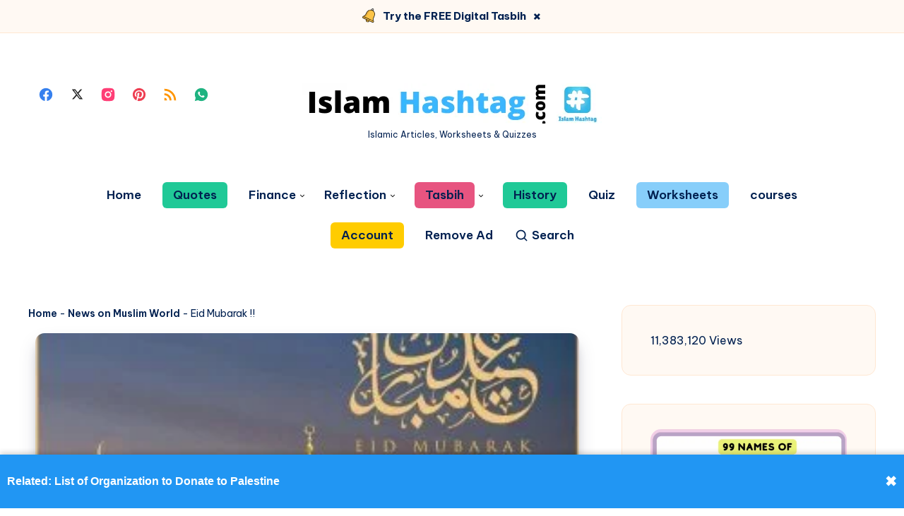

--- FILE ---
content_type: text/html; charset=UTF-8
request_url: https://islamhashtag.com/eid-mubarak/
body_size: 94300
content:
<!DOCTYPE html><html lang="en-US" prefix="og: https://ogp.me/ns#"><head><script data-no-optimize="1">var litespeed_docref=sessionStorage.getItem("litespeed_docref");litespeed_docref&&(Object.defineProperty(document,"referrer",{get:function(){return litespeed_docref}}),sessionStorage.removeItem("litespeed_docref"));</script> <meta charset="UTF-8"><meta name="viewport" content="width=device-width, initial-scale=1, maximum-scale=5"> <script type="litespeed/javascript">(()=>{var e={};e.g=function(){if("object"==typeof globalThis)return globalThis;try{return this||new Function("return this")()}catch(e){if("object"==typeof window)return window}}(),function({ampUrl:n,isCustomizePreview:t,isAmpDevMode:r,noampQueryVarName:o,noampQueryVarValue:s,disabledStorageKey:i,mobileUserAgents:a,regexRegex:c}){if("undefined"==typeof sessionStorage)return;const d=new RegExp(c);if(!a.some((e=>{const n=e.match(d);return!(!n||!new RegExp(n[1],n[2]).test(navigator.userAgent))||navigator.userAgent.includes(e)})))return;e.g.addEventListener("DOMContentLiteSpeedLoaded",(()=>{const e=document.getElementById("amp-mobile-version-switcher");if(!e)return;e.hidden=!1;const n=e.querySelector("a[href]");n&&n.addEventListener("click",(()=>{sessionStorage.removeItem(i)}))}));const g=r&&["paired-browsing-non-amp","paired-browsing-amp"].includes(window.name);if(sessionStorage.getItem(i)||t||g)return;const u=new URL(location.href),m=new URL(n);m.hash=u.hash,u.searchParams.has(o)&&s===u.searchParams.get(o)?sessionStorage.setItem(i,"1"):m.href!==u.href&&(window.stop(),location.replace(m.href))}({"ampUrl":"https:\/\/islamhashtag.com\/eid-mubarak\/amp\/","noampQueryVarName":"noamp","noampQueryVarValue":"mobile","disabledStorageKey":"amp_mobile_redirect_disabled","mobileUserAgents":["Mobile","Android","Silk\/","Kindle","BlackBerry","Opera Mini","Opera Mobi"],"regexRegex":"^\\\/((?:.|\\n)+)\\\/([i]*)$","isCustomizePreview":!1,"isAmpDevMode":!1})})()</script> <style>img:is([sizes="auto" i], [sizes^="auto," i]) { contain-intrinsic-size: 3000px 1500px }</style><style id="epcl-theme-critical-css">:root{--epcl-font-family:"Be Vietnam Pro",sans-serif;--epcl-title-font-family:"Be Vietnam Pro",sans-serif;--epcl-sidebar-title-font-family:"Be Vietnam Pro",sans-serif;--epcl-sidebar-title-font-weight:800;--epcl-main-color:#F43676;--epcl-third-color:#AEF3FF;--epcl-decoration-color:#F7DFD4;--epcl-titles-color:#302D55;--epcl-black:#002050;--epcl-background-color:#fff;--epcl-sections-color:#FFF9F3;--epcl-content-background-color:#FFFACD;--epcl-boxes-background-color:#FFF9F3;--epcl-boxes-border-color:#FFE7D2;--epcl-boxes-border-radius:15px;--epcl-code-color:#F9FBFF;--epcl-border-color:#E6EDF6;--epcl-gradient-start-color:#FC6668;--epcl-gradient-end-color:#E10489;--epcl-gradient-color:linear-gradient(103deg,var(--epcl-gradient-start-color) 0%,var(--epcl-gradient-end-color) 100%);--epcl-boxes-shadow:2px 2px 3px 0px rgba(93,112,234,0.1);--epcl-small-shadow:0px 3px 5px 0px rgba(0,0,0,0.15);--epcl-medium-shadow:0px 8px 16px -8px rgba(0,0,0,0.30),0px 13px 27px -5px rgba(50,50,93,0.25);--epcl-transition-bezier:cubic-bezier(.5,2.5,.7,.7)}.clear{clear:both;display:block;overflow:hidden;visibility:hidden;width:0;height:0}.clearfix:after,.clearfix:before,.grid-container:after,.grid-container:before{content:".";display:block;overflow:hidden;visibility:hidden;font-size:0;line-height:0;width:0;height:0}.clearfix:after,.grid-container:after{clear:both}.grid-container{margin-left:auto;margin-right:auto;max-width:1280px;padding-left:20px;padding-right:20px}.grid-10,.grid-100,.grid-15,.grid-20,.grid-25,.grid-30,.grid-33,.grid-35,.grid-40,.grid-45,.grid-5,.grid-50,.grid-55,.grid-60,.grid-65,.grid-66,.grid-70,.grid-75,.grid-80,.grid-85,.grid-90,.grid-95,.mobile-grid-10,.mobile-grid-100,.mobile-grid-15,.mobile-grid-20,.mobile-grid-25,.mobile-grid-30,.mobile-grid-33,.mobile-grid-35,.mobile-grid-40,.mobile-grid-45,.mobile-grid-5,.mobile-grid-50,.mobile-grid-55,.mobile-grid-60,.mobile-grid-65,.mobile-grid-66,.mobile-grid-70,.mobile-grid-75,.mobile-grid-80,.mobile-grid-85,.mobile-grid-90,.mobile-grid-95,.tablet-grid-10,.tablet-grid-100,.tablet-grid-15,.tablet-grid-20,.tablet-grid-25,.tablet-grid-30,.tablet-grid-33,.tablet-grid-35,.tablet-grid-40,.tablet-grid-45,.tablet-grid-5,.tablet-grid-50,.tablet-grid-55,.tablet-grid-60,.tablet-grid-65,.tablet-grid-66,.tablet-grid-70,.tablet-grid-75,.tablet-grid-80,.tablet-grid-85,.tablet-grid-90,.tablet-grid-95{-webkit-box-sizing:border-box;box-sizing:border-box;padding-left:20px;padding-right:20px}.grid-parent{padding-left:0;padding-right:0}@media screen and (max-width:767px){.hide-on-mobile{display:none!important}.mobile-grid-5{float:left;width:5%}.mobile-grid-10{float:left;width:10%}.mobile-grid-15{float:left;width:15%}.mobile-grid-20{float:left;width:20%}.mobile-grid-25{float:left;width:25%}.mobile-grid-30{float:left;width:30%}.mobile-grid-35{float:left;width:35%}.mobile-grid-40{float:left;width:40%}.mobile-grid-45{float:left;width:45%}.mobile-grid-50{float:left;width:50%}.mobile-grid-55{float:left;width:55%}.mobile-grid-60{float:left;width:60%}.mobile-grid-65{float:left;width:65%}.mobile-grid-70{float:left;width:70%}.mobile-grid-75{float:left;width:75%}.mobile-grid-80{float:left;width:80%}.mobile-grid-85{float:left;width:85%}.mobile-grid-90{float:left;width:90%}.mobile-grid-95{float:left;width:95%}.mobile-grid-33{float:left;width:33.3333333333%}.mobile-grid-66{float:left;width:66.6666666667%}.mobile-grid-100{clear:both;width:100%}}@media screen and (min-width:768px) and (max-width:1023px){.hide-on-tablet{display:none!important}.tablet-grid-5{float:left;width:5%}.tablet-grid-10{float:left;width:10%}.tablet-grid-15{float:left;width:15%}.tablet-grid-20{float:left;width:20%}.tablet-grid-25{float:left;width:25%}.tablet-grid-30{float:left;width:30%}.tablet-grid-35{float:left;width:35%}.tablet-grid-40{float:left;width:40%}.tablet-grid-45{float:left;width:45%}.tablet-grid-50{float:left;width:50%}.tablet-grid-55{float:left;width:55%}.tablet-grid-60{float:left;width:60%}.tablet-grid-65{float:left;width:65%}.tablet-grid-70{float:left;width:70%}.tablet-grid-75{float:left;width:75%}.tablet-grid-80{float:left;width:80%}.tablet-grid-85{float:left;width:85%}.tablet-grid-90{float:left;width:90%}.tablet-grid-95{float:left;width:95%}.tablet-grid-33{float:left;width:33.3333333333%}.tablet-grid-66{float:left;width:66.6666666667%}.tablet-grid-100{clear:both;width:100%}}@media screen and (min-width:1024px){.hide-on-desktop{display:none!important}.grid-5{float:left;width:5%}.grid-10{float:left;width:10%}.grid-15{float:left;width:15%}.grid-20{float:left;width:20%}.grid-25{float:left;width:25%}.grid-30{float:left;width:30%}.grid-35{float:left;width:35%}.grid-40{float:left;width:40%}.grid-45{float:left;width:45%}.grid-50{float:left;width:50%}.grid-55{float:left;width:55%}.grid-60{float:left;width:60%}.grid-65{float:left;width:65%}.grid-70{float:left;width:70%}.grid-75{float:left;width:75%}.grid-80{float:left;width:80%}.grid-85{float:left;width:85%}.grid-90{float:left;width:90%}.grid-95{float:left;width:95%}.grid-33{float:left;width:33.3333333333%}.grid-66{float:left;width:66.6666666667%}.grid-100{clear:both;width:100%}}a,abbr,acronym,address,applet,article,aside,audio,b,big,blockquote,body,button,canvas,caption,center,cite,code,dd,del,details,dfn,div,dl,dt,em,embed,fieldset,figcaption,figure,footer,form,h1,h2,h3,h4,h5,h6,header,hgroup,html,i,iframe,img,ins,kbd,label,legend,li,mark,menu,nav,object,ol,output,p,pre,q,ruby,s,samp,section,small,span,strike,strong,sub,summary,sup,table,tbody,td,tfoot,th,thead,time,tr,tt,u,ul,var,video{margin:0;padding:0;border:0;font-size:100%;font:inherit;vertical-align:baseline;-webkit-text-size-adjust:100%;-ms-text-size-adjust:100%;-webkit-font-smoothing:antialiased;text-rendering:optimizeLegibility}article,aside,details,figcaption,figure,footer,header,hgroup,main,menu,nav,section{display:block}body{line-height:1}ol,ul{list-style:none}blockquote,q{quotes:none}blockquote:after,blockquote:before,q:after,q:before{content:'';content:none}table{border-collapse:collapse;border-spacing:0}body,html{width:100%}a{text-decoration:none;outline:0}button,input,textarea{margin:0;padding:0;border:0;outline:0}a,button,input[type=button],input[type=submit],label{cursor:pointer}h1,h2,h3,h4,h5,h6{font-weight:700}b,strong{font-weight:700}em,i{font-style:italic}address{font-style:normal}small{font-size:75%}sub,sup{font-size:75%;line-height:0;position:relative;vertical-align:baseline}sup{top:-0.5em}sub{bottom:-0.25em}abbr,acronym{border-bottom:1px dotted;cursor:help}ins{text-decoration:none}::-moz-selection{background-color:var(--epcl-black);color:white;text-shadow:none}::selection{background-color:var(--epcl-black);color:white;text-shadow:none}h1{font-size:26px}h2{font-size:24px}h3{font-size:22px}h4{font-size:20px}h5{font-size:18px}h6{font-size:16px}#single #comments.hosted .comment .comment-author,.title,.wpcf7 label{font-family:var(--epcl-title-font-family);font-weight:700;font-size:28px;margin-bottom:40px;line-height:1.45;color:var(--epcl-titles-color)}#single #comments.hosted .comment .comment-author a,.title a,.wpcf7 label a{color:var(--epcl-titles-color)}#single #comments.hosted .comment .ularge.comment-author,.title.ularge,.wpcf7 label.ularge{font-size:40px;margin-bottom:70px;line-height:1.2;font-weight:800}#single #comments.hosted .comment .large.comment-author,.title.large,.wpcf7 label.large{font-size:34px;line-height:1.3}#single #comments.hosted .comment .medium.comment-author,#single #comments.hosted .comment nav.pagination a.comment-author,#single #comments.hosted nav.pagination .comment a.comment-author,#single #comments.hosted nav.pagination a.title,.title.medium,.wpcf7 label.medium{font-size:22px;line-height:1.4;margin-bottom:30px}#single #comments.hosted .comment .small.comment-author,.title.small,.wpcf7 label.small{font-size:18px;margin-bottom:10px;font-weight:600}#single #comments.hosted .comment .comment-author,.title.usmall,.wpcf7 label{font-size:15px;margin-bottom:5px;letter-spacing:0.15px;font-weight:700}#single #comments.hosted .comment .white.comment-author,.title.white,.wpcf7 label.white{color:#fff}#single #comments.hosted .comment .bordered.comment-author,.title.bordered,.wpcf7 label.bordered{position:relative;z-index:2;padding-left:50px;font-weight:800}#single #comments.hosted .comment .bordered.comment-author svg.decoration,.title.bordered svg.decoration,.wpcf7 label.bordered svg.decoration{width:32px;height:28px;position:absolute;left:0;top:50%;-webkit-transform:translateY(-50%);-ms-transform:translateY(-50%);transform:translateY(-50%)}#single #comments.hosted .comment .bordered.comment-author:before,.title.bordered:before,.wpcf7 label.bordered:before{content:'';width:32px;height:28px;background-size:contain;position:absolute;left:0;top:50%;-webkit-transform:translateY(-50%);-ms-transform:translateY(-50%);transform:translateY(-50%)}#single #comments.hosted .comment .bordered.medium-border.comment-author,.title.bordered.medium-border,.wpcf7 label.bordered.medium-border{padding-left:40px}#single #comments.hosted .comment .bordered.medium-border.comment-author:before,.title.bordered.medium-border:before,.wpcf7 label.bordered.medium-border:before{background-size:24px 14px;margin-top:-1px}#single #comments.hosted .comment .bordered.medium-border.comment-author svg.decoration,.title.bordered.medium-border svg.decoration,.wpcf7 label.bordered.medium-border svg.decoration{width:24px;height:14px}#single #comments.hosted .comment .bordered.absolute-border.comment-author,.title.bordered.absolute-border,.wpcf7 label.bordered.absolute-border{padding-left:0}#single #comments.hosted .comment .bordered.absolute-border.comment-author:before,.title.bordered.absolute-border:before,.wpcf7 label.bordered.absolute-border:before{left:-40px;background-size:24px 14px;margin-top:-1px}#single #comments.hosted .comment .bordered.absolute-border.comment-author svg.decoration,.title.bordered.absolute-border svg.decoration,.wpcf7 label.bordered.absolute-border svg.decoration{left:-40px;width:24px;height:14px;margin-top:-1px}#single #comments.hosted .comment .bordered.gray-border.comment-author span,.title.bordered.gray-border span,.wpcf7 label.bordered.gray-border span{background:var(--epcl-background-color);padding-right:20px}#single #comments.hosted .comment .bordered.gray-border.comment-author:after,.title.bordered.gray-border:after,.wpcf7 label.bordered.gray-border:after{content:'';height:1px;background:var(--epcl-border-color);position:absolute;left:0;top:50%;width:100%;z-index:-1}#single #comments.hosted .comment .absolute.comment-author,.title.absolute,.wpcf7 label.absolute{position:absolute;left:40px;top:-20px;z-index:2}#single #comments.hosted .comment .bold.comment-author,.title.bold,.wpcf7 label.bold{font-weight:bold!important}#single #comments.hosted .comment .carousel-title.comment-author,.title.carousel-title,.wpcf7 label.carousel-title{margin-left:20px;margin-top:60px}.title-d1{fill:var(--epcl-gradient-start-color)}.title-d2{fill:var(--epcl-gradient-end-color)}#single #comments.hosted .comment .bordered.comment-author svg.decoration,.title.bordered svg.decoration,.wpcf7 label.bordered svg.decoration{fill:var(--epcl-gradient-start-color);color:var(--epcl-gradient-end-color)}.my-mfp-zoom-in .mfp-content{-webkit-opacity:0;-moz-opacity:0;opacity:0;-webkit-transition:all 0.2s ease-in-out;transition:all 0.2s ease-in-out;-webkit-transform:scale(0.8);-ms-transform:scale(0.8);transform:scale(0.8)}.my-mfp-zoom-in.mfp-ready .mfp-content{-webkit-opacity:1;-moz-opacity:1;opacity:1;-webkit-transform:scale(1);-ms-transform:scale(1);transform:scale(1)}.my-mfp-zoom-in.mfp-removing .mfp-content{-webkit-transform:scale(0.8);-ms-transform:scale(0.8);transform:scale(0.8);-webkit-opacity:0;-moz-opacity:0;opacity:0}.my-mfp-zoom-in.mfp-bg{opacity:0;-webkit-transition:opacity 0.3s ease-out;transition:opacity 0.3s ease-out}.my-mfp-zoom-in.mfp-ready .mfp-close,.my-mfp-zoom-in.mfp-ready.mfp-bg{opacity:0.95}.my-mfp-zoom-in.mfp-removing .mfp-close,.my-mfp-zoom-in.mfp-removing.mfp-bg{-webkit-opacity:0;-moz-opacity:0;opacity:0}a.hover-effect{display:block;position:relative;overflow:hidden;background:#fff}a.hover-effect img,a.hover-effect span.cover{display:block;width:100%;height:auto;-webkit-backface-visibility:hidden;backface-visibility:hidden;-webkit-transition:all 600ms ease;transition:all 600ms ease}.underline-effect .link,.underline-effect a:not(.epcl-button){background-image:-webkit-gradient(linear,left top,right top,from(var(--epcl-third-color)),to(var(--epcl-third-color)));background-image:linear-gradient(to right,var(--epcl-third-color) 0%,var(--epcl-third-color) 100%);background-size:100% 0%;background-repeat:no-repeat;background-position:left 90%;-webkit-transition:all 400ms ease;transition:all 400ms ease}.underline-effect .link:after,.underline-effect .link:before,.underline-effect a:not(.epcl-button):after,.underline-effect a:not(.epcl-button):before{display:none}.underline-effect .link:hover,.underline-effect a:not(.epcl-button):hover{color:var(--epcl-black);background-size:100% 25%}.underline-effect.white a{background-image:-webkit-gradient(linear,left top,right top,from(#fff),to(#fff));background-image:linear-gradient(to right,#fff 0%,#fff 100%)}.underline-effect.white a:hover{color:#fff}.underline-effect.medium-effect a{background-position:left 72%}.border-effect a:not(.epcl-button){border-bottom:1px solid}.border-effect a:not(.epcl-button):hover{border-color:transparent}.translate-effect{display:inline-block}.translate-effect:hover{-webkit-transform:translateY(-3px);-ms-transform:translateY(-3px);transform:translateY(-3px)}.shadow-effect{border:1px solid var(--epcl-border-color);-webkit-transition:all 300ms var(--epcl-transition-bezier);transition:all 300ms var(--epcl-transition-bezier)}.shadow-effect:hover{-webkit-box-shadow:var(--epcl-small-shadow);box-shadow:var(--epcl-small-shadow);-webkit-transform:translate(-2px,-2px);-ms-transform:translate(-2px,-2px);transform:translate(-2px,-2px)}.shadow-effect.thumb{border-radius:8px}.main-effect{-webkit-transition:all 400ms var(--epcl-transition-bezier);transition:all 400ms var(--epcl-transition-bezier)}.main-effect .fullimage{-webkit-transition:all 400ms var(--epcl-transition-bezier);transition:all 400ms var(--epcl-transition-bezier)}.main-effect:hover{-webkit-box-shadow:var(--epcl-small-shadow);box-shadow:var(--epcl-small-shadow);-webkit-transform:translate(-2px,-2px);-ms-transform:translate(-2px,-2px);transform:translate(-2px,-2px)}.main-effect.medium-shadow:hover{-webkit-box-shadow:var(--epcl-medium-shadow);box-shadow:var(--epcl-medium-shadow);-webkit-transform:translate(-3px,-3px);-ms-transform:translate(-3px,-3px);transform:translate(-3px,-3px)}.border-left-effect a{display:inline-block;position:relative;z-index:2}.border-left-effect a:before{content:'';width:0px;height:1px;background:var(--epcl-black);position:absolute;left:25px;top:50%;-webkit-transform:translateY(-50%);-ms-transform:translateY(-50%);transform:translateY(-50%);z-index:2;-webkit-transition:all 300ms ease;transition:all 300ms ease}.border-left-effect a:hover{padding-left:40px!important}.border-left-effect a:hover:before{width:8px}#single #comments.hosted nav.pagination a,.wave-button{position:relative;overflow:hidden;vertical-align:middle}#single #comments.hosted nav.pagination a:after,.wave-button:after{content:'';position:absolute;left:-352px;top:100%;background:url("https://islamhashtag.com/wp-content/themes/wavy/assets/images/wave-button.svg") repeat-x;width:704px;height:50%;z-index:2;opacity:0.4;-webkit-transition:all 300ms ease;transition:all 300ms ease;-webkit-animation:wave_button 7s cubic-bezier(0.55,0.5,0.45,0.5) infinite;animation:wave_button 7s cubic-bezier(0.55,0.5,0.45,0.5) infinite;-webkit-animation-play-state:paused;animation-play-state:paused}#single #comments.hosted nav.pagination a:hover:after,.wave-button:hover:after{-webkit-animation-play-state:running;animation-play-state:running;top:60%}@-webkit-keyframes wave_button{0%{-webkit-transform:translateX(0px);transform:translateX(0px)}to{-webkit-transform:translate(352px);transform:translate(352px)}}@keyframes wave_button{0%{-webkit-transform:translateX(0px);transform:translateX(0px)}to{-webkit-transform:translate(352px);transform:translate(352px)}}#single #comments.hosted nav.pagination a:not(.epcl-shortcode),.button,.epcl-button:not(.epcl-shortcode){display:inline-block;color:#fff;font-size:16px;padding:7px 22px;position:relative;z-index:2;font-family:var(--epcl-font-family);font-weight:600;border-radius:8px;background-color:var(--epcl-main-color);letter-spacing:0;-webkit-transition:all 300ms ease;transition:all 300ms ease}#single #comments.hosted nav.pagination a:not(.epcl-shortcode) .epcl-waves,.button .epcl-waves,.epcl-button:not(.epcl-shortcode) .epcl-waves{opacity:0;position:absolute!important;bottom:0!important;top:auto!important;width:100%!important;height:50%!important;-webkit-transform:translateY(12px);-ms-transform:translateY(12px);transform:translateY(12px);-webkit-transition:all 300ms ease;transition:all 300ms ease}#single #comments.hosted nav.pagination a:not(.epcl-shortcode).active,#single #comments.hosted nav.pagination a:not(.epcl-shortcode):hover,.button.active,.button:hover,.epcl-button:not(.epcl-shortcode).active,.epcl-button:not(.epcl-shortcode):hover{color:#fff}#single #comments.hosted nav.pagination a:not(.epcl-shortcode).active .epcl-waves,#single #comments.hosted nav.pagination a:not(.epcl-shortcode):hover .epcl-waves,.button.active .epcl-waves,.button:hover .epcl-waves,.epcl-button:not(.epcl-shortcode).active .epcl-waves,.epcl-button:not(.epcl-shortcode):hover .epcl-waves{opacity:1;-webkit-transform:translateY(0);-ms-transform:translateY(0);transform:translateY(0)}#single #comments.hosted nav.pagination a:not(.epcl-shortcode).active:hover,.button.active:hover,.epcl-button:not(.epcl-shortcode).active:hover{-webkit-transform:none;-ms-transform:none;transform:none;-webkit-box-shadow:none;box-shadow:none}#single #comments.hosted nav.pagination a.button,#single #comments.hosted nav.pagination a:not(.epcl-shortcode),.button.gradient-button,.epcl-button:not(.epcl-shortcode).gradient-button{background:none}#single #comments.hosted nav.pagination a.button:before,#single #comments.hosted nav.pagination a:not(.epcl-shortcode):before,.button.gradient-button:before,.epcl-button:not(.epcl-shortcode).gradient-button:before{content:'';position:absolute;left:0;top:0;width:100%;height:100%;background:var(--epcl-gradient-color);z-index:-1;border-radius:8px;-webkit-transition:all 300ms ease;transition:all 300ms ease}#single #comments.hosted nav.pagination a:not(.epcl-shortcode).black,.button.black,.epcl-button:not(.epcl-shortcode).black{background:var(--epcl-black)}#single #comments.hosted nav.pagination a:not(.epcl-shortcode).black:hover,.button.black:hover,.epcl-button:not(.epcl-shortcode).black:hover{-webkit-box-shadow:2px 2px 0px 0px #fff;box-shadow:2px 2px 0px 0px #fff}#single #comments.hosted nav.pagination a:not(.epcl-shortcode).small,.button.small,.epcl-button:not(.epcl-shortcode).small{font-size:12px;padding:5px 15px;border-radius:4px}#single #comments.hosted nav.pagination a:not(.epcl-shortcode).small:before,.button.small:before,.epcl-button:not(.epcl-shortcode).small:before{border-radius:4px}#single #comments.hosted nav.pagination a:not(.epcl-shortcode).small.bordered:hover:after,.button.small.bordered:hover:after,.epcl-button:not(.epcl-shortcode).small.bordered:hover:after{left:-4px;top:-4px}#single #comments.hosted nav.pagination a.button,#single #comments.hosted nav.pagination a:not(.epcl-shortcode),.button.medium,.epcl-button:not(.epcl-shortcode).medium{font-size:13px;padding:7px 15px}#single #comments.hosted nav.pagination a:not(.epcl-shortcode).large,.button.large,.epcl-button:not(.epcl-shortcode).large{font-size:20px;padding:8px 40px}#single #comments.hosted nav.pagination a:not(.epcl-shortcode).icon i,#single #comments.hosted nav.pagination a:not(.epcl-shortcode).icon svg,.button.icon i,.button.icon svg,.epcl-button:not(.epcl-shortcode).icon i,.epcl-button:not(.epcl-shortcode).icon svg{vertical-align:middle;position:relative;top:-2px;margin-right:3px}#single #comments.hosted nav.pagination a:not(.epcl-shortcode).icon svg,.button.icon svg,.epcl-button:not(.epcl-shortcode).icon svg{width:17px;height:17px}#single #comments.hosted nav.pagination a:not(.epcl-shortcode).icon svg.large,.button.icon svg.large,.epcl-button:not(.epcl-shortcode).icon svg.large{width:20px;height:20px}#single #comments.hosted nav.pagination a:not(.epcl-shortcode).icon.right-icon svg,.button.icon.right-icon svg,.epcl-button:not(.epcl-shortcode).icon.right-icon svg{margin-right:0;margin-left:3px}#single #comments.hosted nav.pagination a:not(.epcl-shortcode).rounded,.button.rounded,.epcl-button:not(.epcl-shortcode).rounded{border-radius:100px}#single #comments.hosted nav.pagination a:not(.epcl-shortcode).circle,.button.circle,.epcl-button:not(.epcl-shortcode).circle{padding:0;width:40px;height:40px;border-radius:50%;text-align:center;line-height:40px;font-size:16px;overflow:hidden}#single #comments.hosted nav.pagination a:not(.epcl-shortcode).circle i.fa,.button.circle i.fa,.epcl-button:not(.epcl-shortcode).circle i.fa{margin:0;vertical-align:middle}#single #comments.hosted nav.pagination a:not(.epcl-shortcode).circle:hover,.button.circle:hover,.epcl-button:not(.epcl-shortcode).circle:hover{-webkit-transform:translateY(-2px);-ms-transform:translateY(-2px);transform:translateY(-2px)}#single #comments.hosted nav.pagination a:not(.epcl-shortcode).dark,.button.dark,.epcl-button:not(.epcl-shortcode).dark{background-color:var(--epcl-black);color:#fff}#single #comments.hosted nav.pagination a:not(.epcl-shortcode).white,.button.white,.epcl-button:not(.epcl-shortcode).white{background:#fff;color:var(--epcl-black)}#single #comments.hosted nav.pagination a:not(.epcl-shortcode).white svg,.button.white svg,.epcl-button:not(.epcl-shortcode).white svg{fill:var(--epcl-black)}#single #comments.hosted nav.pagination a:not(.epcl-shortcode).light,.button.light,.epcl-button:not(.epcl-shortcode).light{background-color:var(--epcl-boxes-background-color);color:var(--epcl-black);border:1px solid var(--epcl-border-color)}#single #comments.hosted nav.pagination a:not(.epcl-shortcode).red-gradient,.button.red-gradient,.epcl-button:not(.epcl-shortcode).red-gradient{background:-webkit-gradient(linear,left top,right top,from(#EC008C),to(#FC6767));background:linear-gradient(90deg,#EC008C 0%,#FC6767 100%)}#single #comments.hosted nav.pagination a:not(.epcl-shortcode).purple-gradient,.button.purple-gradient,.epcl-button:not(.epcl-shortcode).purple-gradient{background:linear-gradient(135deg,#4776E6 0%,#8E54E9 100%)}#single #comments.hosted nav.pagination a:not(.epcl-shortcode) i.fa,.button i.fa,.epcl-button:not(.epcl-shortcode) i.fa{font-size:85%;margin-left:5px}#single #comments.hosted nav.pagination a:not(.epcl-shortcode).loading:after,.button.loading:after,.epcl-button:not(.epcl-shortcode).loading:after{padding:0;margin-left:7px;content:"";display:inline-block;vertical-align:middle;top:-2px;left:0;position:relative;height:12px;width:12px;border:2px solid #fff;border-radius:100%;border-right-color:transparent;border-top-color:transparent;-webkit-animation:spin .5s infinite linear;animation:spin .5s infinite linear}.wp-element-button{display:inline-block;color:#fff;font-size:16px;padding:7px 22px;position:relative;z-index:2;font-family:var(--epcl-font-family);font-weight:600;border-radius:8px;background-color:var(--epcl-main-color);letter-spacing:0;-webkit-transition:all 300ms ease;transition:all 300ms ease;overflow:hidden}.wp-element-button .epcl-waves{opacity:0;position:absolute!important;bottom:0!important;top:auto!important;width:100%!important;height:50%!important;-webkit-transform:translateY(12px);-ms-transform:translateY(12px);transform:translateY(12px);-webkit-transition:all 300ms ease;transition:all 300ms ease}.wp-element-button.active,.wp-element-button:hover{color:#fff}.wp-element-button.active .epcl-waves,.wp-element-button:hover .epcl-waves{opacity:1;-webkit-transform:translateY(0);-ms-transform:translateY(0);transform:translateY(0)}.wp-element-button.active:hover{-webkit-transform:none;-ms-transform:none;transform:none;-webkit-box-shadow:none;box-shadow:none}#single #comments.hosted nav.pagination a.wp-element-button,.wp-element-button.gradient-button{background:none}#single #comments.hosted nav.pagination a.wp-element-button:before,.wp-element-button.gradient-button:before{content:'';position:absolute;left:0;top:0;width:100%;height:100%;background:var(--epcl-gradient-color);z-index:-1;border-radius:8px;-webkit-transition:all 300ms ease;transition:all 300ms ease}.wp-element-button.black{background:var(--epcl-black)}.wp-element-button.black:hover{-webkit-box-shadow:2px 2px 0px 0px #fff;box-shadow:2px 2px 0px 0px #fff}.wp-element-button.small{font-size:12px;padding:5px 15px;border-radius:4px}.wp-element-button.small:before{border-radius:4px}.wp-element-button.small.bordered:hover:after{left:-4px;top:-4px}#single #comments.hosted nav.pagination a.wp-element-button,.wp-element-button.medium{font-size:13px;padding:7px 15px}.wp-element-button.large{font-size:20px;padding:8px 40px}.wp-element-button.icon i,.wp-element-button.icon svg{vertical-align:middle;position:relative;top:-2px;margin-right:3px}.wp-element-button.icon svg{width:17px;height:17px}.wp-element-button.icon svg.large{width:20px;height:20px}.wp-element-button.icon.right-icon svg{margin-right:0;margin-left:3px}.wp-element-button.rounded{border-radius:100px}.wp-element-button.circle{padding:0;width:40px;height:40px;border-radius:50%;text-align:center;line-height:40px;font-size:16px;overflow:hidden}.wp-element-button.circle i.fa{margin:0;vertical-align:middle}.wp-element-button.circle:hover{-webkit-transform:translateY(-2px);-ms-transform:translateY(-2px);transform:translateY(-2px)}.wp-element-button.dark{background-color:var(--epcl-black);color:#fff}.wp-element-button.white{background:#fff;color:var(--epcl-black)}.wp-element-button.white svg{fill:var(--epcl-black)}.wp-element-button.light{background-color:var(--epcl-boxes-background-color);color:var(--epcl-black);border:1px solid var(--epcl-border-color)}.wp-element-button.red-gradient{background:-webkit-gradient(linear,left top,right top,from(#EC008C),to(#FC6767));background:linear-gradient(90deg,#EC008C 0%,#FC6767 100%)}.wp-element-button.purple-gradient{background:linear-gradient(135deg,#4776E6 0%,#8E54E9 100%)}.wp-element-button i.fa{font-size:85%;margin-left:5px}.wp-element-button.loading:after{padding:0;margin-left:7px;content:"";display:inline-block;vertical-align:middle;top:-2px;left:0;position:relative;height:12px;width:12px;border:2px solid #fff;border-radius:100%;border-right-color:transparent;border-top-color:transparent;-webkit-animation:spin .5s infinite linear;animation:spin .5s infinite linear}.wp-element-button:before{content:'';display:block;position:absolute;left:0;top:0;width:100%;height:100%;z-index:1;background:var(--epcl-gradient-color);-webkit-transform:scaleX(-1);-ms-transform:scaleX(-1);transform:scaleX(-1);z-index:-1}.wp-element-button:after{content:'';position:absolute;left:-352px;top:100%;background:url("https://islamhashtag.com/wp-content/themes/wavy/assets/images/wave-button.svg") repeat-x;width:704px;height:50%;z-index:2;opacity:0.4;-webkit-transition:all 300ms ease;transition:all 300ms ease;-webkit-animation:wave_button 7s cubic-bezier(0.55,0.5,0.45,0.5) infinite;animation:wave_button 7s cubic-bezier(0.55,0.5,0.45,0.5) infinite;-webkit-animation-play-state:paused;animation-play-state:paused}.wp-element-button:hover:after{-webkit-animation-play-state:running;animation-play-state:running;top:60%}.inputbox,input[type=email],input[type=password],input[type=search],input[type=tel],input[type=text],input[type=url],select,textarea{display:block;background:#fff;border:1px solid transparent;color:var(--epcl-black);font-size:14px;font-family:var(--epcl-title-font-family);line-height:1.8;letter-spacing:0.25px;padding:15px 25px;height:45px;width:100%;margin-bottom:15px;-webkit-box-sizing:border-box;box-sizing:border-box;outline:0;border:1px solid var(--epcl-border-color);border-radius:8px;-webkit-transition:all 300ms ease;transition:all 300ms ease}.inputbox::-webkit-input-placeholder,input[type=email]::-webkit-input-placeholder,input[type=password]::-webkit-input-placeholder,input[type=search]::-webkit-input-placeholder,input[type=tel]::-webkit-input-placeholder,input[type=text]::-webkit-input-placeholder,input[type=url]::-webkit-input-placeholder,select::-webkit-input-placeholder,textarea::-webkit-input-placeholder{color:var(--epcl-titles-color);color:#667995}.inputbox:-moz-placeholder,input[type=email]:-moz-placeholder,input[type=password]:-moz-placeholder,input[type=search]:-moz-placeholder,input[type=tel]:-moz-placeholder,input[type=text]:-moz-placeholder,input[type=url]:-moz-placeholder,select:-moz-placeholder,textarea:-moz-placeholder{color:var(--epcl-titles-color);color:#667995}.inputbox::-moz-placeholder,input[type=email]::-moz-placeholder,input[type=password]::-moz-placeholder,input[type=search]::-moz-placeholder,input[type=tel]::-moz-placeholder,input[type=text]::-moz-placeholder,input[type=url]::-moz-placeholder,select::-moz-placeholder,textarea::-moz-placeholder{color:var(--epcl-titles-color);color:#667995}.inputbox:-ms-input-placeholder,input[type=email]:-ms-input-placeholder,input[type=password]:-ms-input-placeholder,input[type=search]:-ms-input-placeholder,input[type=tel]:-ms-input-placeholder,input[type=text]:-ms-input-placeholder,input[type=url]:-ms-input-placeholder,select:-ms-input-placeholder,textarea:-ms-input-placeholder{color:var(--epcl-titles-color);color:#667995}.inputbox:focus,input[type=email]:focus,input[type=password]:focus,input[type=search]:focus,input[type=tel]:focus,input[type=text]:focus,input[type=url]:focus,select:focus,textarea:focus{border-color:#d3e0ef}.inputbox.rounded{border-radius:100px}.inputbox.large{height:54px;padding:15px 35px;font-size:15px;letter-spacing:0.5px}textarea{width:100%;height:170px;resize:none;padding-top:25px;padding-bottom:25px}button[type=submit],input[type=submit]{display:inline-block;color:#fff;font-size:16px;padding:7px 22px;position:relative;z-index:2;font-family:var(--epcl-font-family);font-weight:600;border-radius:8px;background-color:var(--epcl-main-color);letter-spacing:0;-webkit-transition:all 300ms ease;transition:all 300ms ease;background:var(--epcl-gradient-color);font-family:var(--epcl-title-font-family);font-size:18px;padding:12px 35px;font-weight:600;position:relative;z-index:2;overflow:hidden;transition:all 300ms ease}button[type=submit] .epcl-waves,input[type=submit] .epcl-waves{opacity:0;position:absolute!important;bottom:0!important;top:auto!important;width:100%!important;height:50%!important;-webkit-transform:translateY(12px);-ms-transform:translateY(12px);transform:translateY(12px);-webkit-transition:all 300ms ease;transition:all 300ms ease}button[type=submit].active,button[type=submit]:hover,input[type=submit].active,input[type=submit]:hover{color:#fff}button[type=submit].active .epcl-waves,button[type=submit]:hover .epcl-waves,input[type=submit].active .epcl-waves,input[type=submit]:hover .epcl-waves{opacity:1;-webkit-transform:translateY(0);-ms-transform:translateY(0);transform:translateY(0)}button[type=submit].active:hover,input[type=submit].active:hover{-webkit-transform:none;-ms-transform:none;transform:none;-webkit-box-shadow:none;box-shadow:none}button[type=submit].gradient-button,input[type=submit].gradient-button{background:none}button[type=submit].gradient-button:before,input[type=submit].gradient-button:before{content:'';position:absolute;left:0;top:0;width:100%;height:100%;background:var(--epcl-gradient-color);z-index:-1;border-radius:8px;-webkit-transition:all 300ms ease;transition:all 300ms ease}button[type=submit].black,input[type=submit].black{background:var(--epcl-black)}button[type=submit].black:hover,input[type=submit].black:hover{-webkit-box-shadow:2px 2px 0px 0px #fff;box-shadow:2px 2px 0px 0px #fff}button[type=submit].small,input[type=submit].small{font-size:12px;padding:5px 15px;border-radius:4px}button[type=submit].small:before,input[type=submit].small:before{border-radius:4px}button[type=submit].small.bordered:hover:after,input[type=submit].small.bordered:hover:after{left:-4px;top:-4px}button[type=submit].medium,input[type=submit].medium{font-size:13px;padding:7px 15px}button[type=submit].large,input[type=submit].large{font-size:20px;padding:8px 40px}button[type=submit].icon i,button[type=submit].icon svg,input[type=submit].icon i,input[type=submit].icon svg{vertical-align:middle;position:relative;top:-2px;margin-right:3px}button[type=submit].icon svg,input[type=submit].icon svg{width:17px;height:17px}button[type=submit].icon svg.large,input[type=submit].icon svg.large{width:20px;height:20px}button[type=submit].icon.right-icon svg,input[type=submit].icon.right-icon svg{margin-right:0;margin-left:3px}button[type=submit].rounded,input[type=submit].rounded{border-radius:100px}button[type=submit].circle,input[type=submit].circle{padding:0;width:40px;height:40px;border-radius:50%;text-align:center;line-height:40px;font-size:16px;overflow:hidden}button[type=submit].circle i.fa,input[type=submit].circle i.fa{margin:0;vertical-align:middle}button[type=submit].circle:hover,input[type=submit].circle:hover{-webkit-transform:translateY(-2px);-ms-transform:translateY(-2px);transform:translateY(-2px)}button[type=submit].dark,input[type=submit].dark{background-color:var(--epcl-black);color:#fff}button[type=submit].white,input[type=submit].white{background:#fff;color:var(--epcl-black)}button[type=submit].white svg,input[type=submit].white svg{fill:var(--epcl-black)}button[type=submit].light,input[type=submit].light{background-color:var(--epcl-boxes-background-color);color:var(--epcl-black);border:1px solid var(--epcl-border-color)}button[type=submit].red-gradient,input[type=submit].red-gradient{background:-webkit-gradient(linear,left top,right top,from(#EC008C),to(#FC6767));background:linear-gradient(90deg,#EC008C 0%,#FC6767 100%)}button[type=submit].purple-gradient,input[type=submit].purple-gradient{background:linear-gradient(135deg,#4776E6 0%,#8E54E9 100%)}button[type=submit] i.fa,input[type=submit] i.fa{font-size:85%;margin-left:5px}button[type=submit].loading:after,input[type=submit].loading:after{padding:0;margin-left:7px;content:"";display:inline-block;vertical-align:middle;top:-2px;left:0;position:relative;height:12px;width:12px;border:2px solid #fff;border-radius:100%;border-right-color:transparent;border-top-color:transparent;-webkit-animation:spin .5s infinite linear;animation:spin .5s infinite linear}button[type=submit]:before,input[type=submit]:before{content:'';display:block;position:absolute;left:0;top:0;width:100%;height:100%;z-index:1;background:var(--epcl-gradient-color);-webkit-transform:scaleX(-1);-ms-transform:scaleX(-1);transform:scaleX(-1);z-index:-1}button[type=submit]:after,input[type=submit]:after{content:'';position:absolute;left:-352px;top:100%;background:url("https://islamhashtag.com/wp-content/themes/wavy/assets/images/wave-button.svg") repeat-x;width:704px;height:50%;z-index:2;opacity:0.4;-webkit-transition:all 300ms ease;transition:all 300ms ease;-webkit-animation:wave_button 7s cubic-bezier(0.55,0.5,0.45,0.5) infinite;animation:wave_button 7s cubic-bezier(0.55,0.5,0.45,0.5) infinite;-webkit-animation-play-state:paused;animation-play-state:paused}button[type=submit]:hover:after,input[type=submit]:hover:after{-webkit-animation-play-state:running;animation-play-state:running;top:60%}select{max-width:100%;height:auto;border:0;padding-right:25px;background:#fff url("[data-uri]") no-repeat 97% center!important;background-size:9px 6px!important;border:1px solid var(--epcl-border-color);font:16px var(--epcl-font-family);outline:0;cursor:pointer;-webkit-appearance:none;-moz-appearance:none;appearance:none}select option{color:#222;background:#fff}button{-webkit-transition:all 300ms ease;transition:all 300ms ease}form p{padding-bottom:15px;font-size:15px}form.search-form{position:relative;z-index:1;display:-webkit-box;display:-ms-flexbox;display:flex}form.search-form input.search-field{margin-bottom:0;border-radius:8px 0 0 8px}form.search-form .submit{color:#fff;-webkit-box-flex:0;-ms-flex:0 0 auto;flex:0 0 auto;-webkit-box-shadow:none!important;box-shadow:none!important;-webkit-backface-visibility:hidden;backface-visibility:hidden;border-radius:0 8px 8px 0}.wpcf7 p{padding:0!important;margin-bottom:20px}.wpcf7 span.wpcf7-form-control-wrap{display:block;margin-top:10px}.wpcf7 span.wpcf7-not-valid-tip{color:var(--epcl-main-color);font-size:0.9em}.wpcf7 .ajax-loader{margin-left:10px!important;vertical-align:baseline!important}.wpcf7 .wpcf7-spinner{background:var(--epcl-gradient-color);opacity:1}.wpcf7 .wpcf7-response-output{clear:both;border:0!important;background:var(--epcl-main-color);color:#fff;padding:10px 15px!important;font-size:16px;text-align:center;margin:0 0 20px!important;position:relative;border-radius:8px}.wpcf7 .wpcf7-response-output.wpcf7-mail-sent-ok{background:#13ab51}.wpcf7 form.sent .wpcf7-response-output{background:#13ab51}.widget{padding:35px 40px;position:relative;z-index:2;border-radius:13px;background:var(--epcl-boxes-background-color);border:1px solid var(--epcl-boxes-border-color)}.widget .widget-title,.widget .wp-block-heading{margin-bottom:25px;padding-left:0px;font-weight:800}.widget .widget-title:before,.widget .wp-block-heading:before{left:-40px;background-size:25px 14px;margin-top:-1px}.widget .widget-title svg.decoration,.widget .wp-block-heading svg.decoration{width:24px;height:14px;left:-40px}.widget .widget-title span,.widget .wp-block-heading span{background:none}.widget .widget-title .border,.widget .wp-block-heading .border{display:none}.widget:last-child:after{display:none}.widget select{font-size:15px;background:#fff url("[data-uri]") no-repeat 97% center!important;background-size:9px 6px!important}.widget_text{font-size:15px}.widget_text .textwidget{margin-top:-9px}.widget_text p{margin-bottom:20px}.widget_text a{font-weight:600}.widget_text p:last-of-type{margin-bottom:0}.widget_epcl_tag_cloud a,.widget_tag_cloud a{margin-bottom:12px;margin-right:10px}.widget_text{font-size:14px}.widget_text .textwidget{margin-top:-9px}.widget_text p{margin-bottom:20px}.widget_text a{font-weight:500}.widget_text p:last-of-type{margin-bottom:0}.widget_search label,.wp-block-search label{font-weight:800;padding-bottom:10px;font-size:24px;display:inline-block}.widget_search .search-field,.widget_search .wp-block-search__input,.wp-block-search .search-field,.wp-block-search .wp-block-search__input{padding-left:15px;font-size:13px!important;background:#fff;margin-bottom:0}.widget_search .wp-block-search__button,.wp-block-search .wp-block-search__button{-webkit-box-flex:0;-ms-flex:0 0 auto;flex:0 0 auto;padding:0px 25px}.widget_search form .submit,.wp-block-search form .submit{right:0px}.widget_archive label,.widget_categories label,.widget_meta label,.widget_nav_menu label,.widget_pages label,.widget_recent_comments label,.widget_recent_entries label,.widget_rss label{display:none}.widget_archive ul>li,.widget_categories ul>li,.widget_meta ul>li,.widget_nav_menu ul>li,.widget_pages ul>li,.widget_recent_comments ul>li,.widget_recent_entries ul>li,.widget_rss ul>li{display:block;margin-bottom:10px;padding-bottom:10px;border-bottom:1px solid var(--epcl-boxes-border-color)}.widget_archive ul>li a,.widget_categories ul>li a,.widget_meta ul>li a,.widget_nav_menu ul>li a,.widget_pages ul>li a,.widget_recent_comments ul>li a,.widget_recent_entries ul>li a,.widget_rss ul>li a{font-size:14px;display:inline-block}.widget_archive ul>li:last-of-type,.widget_categories ul>li:last-of-type,.widget_meta ul>li:last-of-type,.widget_nav_menu ul>li:last-of-type,.widget_pages ul>li:last-of-type,.widget_recent_comments ul>li:last-of-type,.widget_recent_entries ul>li:last-of-type,.widget_rss ul>li:last-of-type{margin-bottom:0!important;border-bottom:0;padding-bottom:0}.widget_archive ul>li ul.children,.widget_archive ul>li ul.sub-menu,.widget_categories ul>li ul.children,.widget_categories ul>li ul.sub-menu,.widget_meta ul>li ul.children,.widget_meta ul>li ul.sub-menu,.widget_nav_menu ul>li ul.children,.widget_nav_menu ul>li ul.sub-menu,.widget_pages ul>li ul.children,.widget_pages ul>li ul.sub-menu,.widget_recent_comments ul>li ul.children,.widget_recent_comments ul>li ul.sub-menu,.widget_recent_entries ul>li ul.children,.widget_recent_entries ul>li ul.sub-menu,.widget_rss ul>li ul.children,.widget_rss ul>li ul.sub-menu{clear:both;padding:10px 0 0 0;margin-top:10px;border-top:1px solid var(--epcl-boxes-border-color)}.widget_archive ul>li ul.children li,.widget_archive ul>li ul.sub-menu li,.widget_categories ul>li ul.children li,.widget_categories ul>li ul.sub-menu li,.widget_meta ul>li ul.children li,.widget_meta ul>li ul.sub-menu li,.widget_nav_menu ul>li ul.children li,.widget_nav_menu ul>li ul.sub-menu li,.widget_pages ul>li ul.children li,.widget_pages ul>li ul.sub-menu li,.widget_recent_comments ul>li ul.children li,.widget_recent_comments ul>li ul.sub-menu li,.widget_recent_entries ul>li ul.children li,.widget_recent_entries ul>li ul.sub-menu li,.widget_rss ul>li ul.children li,.widget_rss ul>li ul.sub-menu li{padding-left:20px}.widget_archive select,.widget_categories select,.widget_meta select,.widget_nav_menu select,.widget_pages select,.widget_recent_comments select,.widget_recent_entries select,.widget_rss select{border-color:var(--epcl-boxes-border-color)}.widget_archive>ul>li,.widget_categories>ul>li,.widget_recent_comments>ul>li,.widget_recent_entries>ul>li,.widget_rss>ul>li{position:relative;z-index:1;font-size:16px}.widget_archive>ul>li .comment-author-link,.widget_categories>ul>li .comment-author-link,.widget_recent_comments>ul>li .comment-author-link,.widget_recent_entries>ul>li .comment-author-link,.widget_rss>ul>li .comment-author-link{font-weight:700}.widget_recent_comments ul>li a{display:inline}.widget_recent_entries>ul>li:before{background-image:url("[data-uri]")}.widget_archive>ul>li:before{background-image:url("[data-uri]")}.widget_recent_comments>ul>li{padding-left:27px}.widget_recent_comments>ul>li:before{content:'';position:absolute;left:0;top:7px;width:16px;height:16px;background-size:16px;background-image:url("data:image/svg+xml,%3Csvg xmlns='http://www.w3.org/2000/svg' viewBox='0 0 24 24' width='24' height='24'%3E%3Cpath fill='none' d='M0 0h24v24H0z'/%3E%3Cpath d='M7.291 20.824L2 22l1.176-5.291A9.956 9.956 0 0 1 2 12C2 6.477 6.477 2 12 2s10 4.477 10 10-4.477 10-10 10a9.956 9.956 0 0 1-4.709-1.176zm.29-2.113l.653.35A7.955 7.955 0 0 0 12 20a8 8 0 1 0-8-8c0 1.334.325 2.618.94 3.766l.349.653-.655 2.947 2.947-.655z' fill='rgba(255,72,106,1)'/%3E%3C/svg%3E")}.widget_rss>ul>li:before{background-image:url("[data-uri]")}.widget_categories>ul>li{padding-left:0}.widget_categories>ul>li:before{display:none}.widget_categories>ul>li:before{content:'\f02b'}.widget_archive,.widget_categories,.wp-block-archives-list,.wp-block-categories,.wp-block-page-list{font-size:14px}.widget_archive li,.widget_categories li,.wp-block-archives-list li,.wp-block-categories li,.wp-block-page-list li{text-align:right;background:none;line-height:30px;margin-bottom:8px;padding-bottom:8px;border-bottom:1px solid var(--epcl-boxes-border-color)}.widget_archive li:last-of-type,.widget_categories li:last-of-type,.wp-block-archives-list li:last-of-type,.wp-block-categories li:last-of-type,.wp-block-page-list li:last-of-type{margin-bottom:0!important;border-bottom:0;padding-bottom:0;-o-border-image:none;border-image:none}.widget_archive li:after,.widget_categories li:after,.wp-block-archives-list li:after,.wp-block-categories li:after,.wp-block-page-list li:after{content:'';display:block;clear:both}.widget_archive li span,.widget_categories li span,.wp-block-archives-list li span,.wp-block-categories li span,.wp-block-page-list li span{display:inline-block;padding:0;color:#fff;background:var(--epcl-gradient-color);font-family:var(--epcl-title-font-family);width:25px;height:25px;text-align:center;line-height:25px;font-weight:700;font-size:12px;-webkit-box-sizing:border-box;box-sizing:border-box;top:-2px;position:relative;border-radius:50%}.widget_archive li,.widget_categories li,.wp-block-archives-list li,.wp-block-categories li,.wp-block-page-list li{clear:both}.widget_archive li a,.widget_categories li a,.wp-block-archives-list li a,.wp-block-categories li a,.wp-block-page-list li a{float:left}.widget_epcl_tag_cloud{display:block}.widget_epcl_tag_cloud a{font-size:13px!important;margin-bottom:12px;margin-right:12px}.widget_recent_entries .post-date{font-size:13px;display:block;color:var(--epcl-black)}.widget_media_audio a:before{display:none}.widget_calendar,.wp-block-calendar{font-size:14px}.widget_calendar table,.wp-block-calendar table{width:100%;border-collapse:separate}.widget_calendar table caption,.wp-block-calendar table caption{margin-bottom:10px;font-weight:600}.widget_calendar table thead,.wp-block-calendar table thead{background:var(--epcl-gradient-color);color:#fff}.widget_calendar table th,.wp-block-calendar table th{font-weight:600;border:0}.widget_calendar table td,.wp-block-calendar table td{border-top:1px solid var(--epcl-boxes-border-color);text-align:center}.widget_calendar table td a,.wp-block-calendar table td a{font-weight:700}.widget_calendar table td,.widget_calendar table th,.wp-block-calendar table td,.wp-block-calendar table th{padding:5px}.widget_calendar table #today,.wp-block-calendar table #today{font-weight:bold}.widget_calendar table #prev,.wp-block-calendar table #prev{text-align:left}.widget_calendar table #next,.wp-block-calendar table #next{text-align:right}.widget_calendar .wp-calendar-nav-next,.wp-block-calendar .wp-calendar-nav-next{float:right}.widget_calendar nav,.wp-block-calendar nav{margin-top:10px}.widget_calendar nav a,.wp-block-calendar nav a{font-weight:bold}.widget_media_image a{display:inline-block;padding:0}.widget_media_image a img{display:block;width:auto}.widget_media_image a:before{display:none}.widget_media_image img{border-radius:15px}.widget_media_gallery .gallery-item{margin-top:0!important}.widget_media_gallery a{display:inline-block;vertical-align:top;padding:0px 5px}.widget_media_gallery a img{border:1px solid var(--epcl-border-color)!important;border-radius:8px;-webkit-transition:all 300ms var(--epcl-transition-bezier);transition:all 300ms var(--epcl-transition-bezier)}.widget_media_gallery a:hover img{-webkit-box-shadow:var(--epcl-small-shadow);box-shadow:var(--epcl-small-shadow);-webkit-transform:translate(-2px,-2px);-ms-transform:translate(-2px,-2px);transform:translate(-2px,-2px)}.widget_rss .widget-title a{padding-bottom:0}.widget_rss .widget-title a img{display:none}.widget_rss .widget-title a:before{display:none}.widget_rss ul li{font-size:13px}.widget_rss .rss-date{display:block;margin-top:10px}.widget_rss .rsswidget{font-family:var(--epcl-title-font-family);font-weight:700;color:var(--epcl-black)}.widget_rss .rsswidget:hover{color:var(--epcl-main-color)}.widget_rss cite{font-weight:700}.widget_rss .rssSummary,.widget_rss cite{display:block;padding-top:15px}.widget_epcl_category_slider .slick-slider{margin:0}.widget_epcl_category_slider .slick-slider .item{padding:5px 0 0}.widget_epcl_category_slider .slick-slider .item a{-webkit-box-sizing:border-box;box-sizing:border-box;padding:0 5px}.widget_epcl_category_slider .slick-slider .item img{border-radius:13px;width:100%;height:200px;-o-object-fit:cover;object-fit:cover;-webkit-box-shadow:var(--epcl-small-shadow);box-shadow:var(--epcl-small-shadow)}.widget_epcl_category_slider .slick-slider .item .count,.widget_epcl_category_slider .slick-slider .item .name{display:block;text-align:left;max-width:185px}#single #comments.hosted .comment .widget_epcl_category_slider .slick-slider .item .comment-author,.widget_epcl_category_slider .slick-slider .item #single #comments.hosted .comment .comment-author,.widget_epcl_category_slider .slick-slider .item .title,.widget_epcl_category_slider .slick-slider .item .wpcf7 label,.wpcf7 .widget_epcl_category_slider .slick-slider .item label{margin-top:20px;margin-bottom:3px;font-size:17px;-webkit-transition:all 300ms ease;transition:all 300ms ease}.widget_epcl_category_slider .slick-slider .item .count{color:var(--epcl-black);font-size:13px}#single #comments.hosted .comment .widget_epcl_category_slider .slick-slider .item a:hover .comment-author,.widget_epcl_category_slider .slick-slider .item a:hover #single #comments.hosted .comment .comment-author,.widget_epcl_category_slider .slick-slider .item a:hover .title,.widget_epcl_category_slider .slick-slider .item a:hover .wpcf7 label,.wpcf7 .widget_epcl_category_slider .slick-slider .item a:hover label{color:var(--epcl-main-color)}.widget_epcl_category_slider .thumb{display:block;width:100%}.widget_epcl_about .avatar{margin-right:20px}.widget_epcl_about .avatar a{display:block;border-radius:50%;overflow:hidden;width:70px;height:70px;-webkit-box-shadow:0px 8px 16px -8px rgba(0,0,0,0.3),0px 13px 27px -5px rgba(50,50,93,0.25);box-shadow:0px 8px 16px -8px rgba(0,0,0,0.3),0px 13px 27px -5px rgba(50,50,93,0.25)}.widget_epcl_about .avatar img{display:block}.widget_epcl_about .info{font-size:14px;font-weight:400;line-height:1.8}.widget_epcl_about .info p{margin-top:10px}.widget_epcl_about .info .founder{margin-top:0px;opacity:0.7;font-size:13px}.widget_epcl_about .bio{margin-top:25px;font-size:16px}.widget_epcl_about .social{margin-top:15px}.widget_epcl_about .social a{display:inline-block;vertical-align:middle;font-size:13px;margin:0 10px 0 0}.widget_epcl_about .social a svg{margin-right:3px;margin-top:-3px;vertical-align:middle}.widget_epcl_about .social a.twitter svg{width:13px;height:13px;color:#222}.widget_epcl_about .social a.facebook svg{color:#3680EE}.widget_epcl_featured_category .info,.widget_epcl_posts_thumbs .info,.widget_epcl_related_articles .info{display:-webkit-box;display:-ms-flexbox;display:flex;-webkit-box-align:center;-ms-flex-align:center;align-items:center}.widget_epcl_featured_category .item,.widget_epcl_posts_thumbs .item,.widget_epcl_related_articles .item{margin-bottom:30px;position:relative;padding-left:135px;display:-webkit-box;display:-ms-flexbox;display:flex;-webkit-box-align:center;-ms-flex-align:center;align-items:center;min-height:120px}.widget_epcl_featured_category .item:last-of-type,.widget_epcl_posts_thumbs .item:last-of-type,.widget_epcl_related_articles .item:last-of-type{margin-bottom:0}.widget_epcl_featured_category .item.no-thumb,.widget_epcl_posts_thumbs .item.no-thumb,.widget_epcl_related_articles .item.no-thumb{padding:0!important}.widget_epcl_featured_category .item .thumb,.widget_epcl_posts_thumbs .item .thumb,.widget_epcl_related_articles .item .thumb{width:120px;height:120px;overflow:inherit;position:absolute;left:0;top:0px;padding:0;border-radius:8px;-webkit-box-shadow:var(--epcl-boxes-shadow);box-shadow:var(--epcl-boxes-shadow)}.widget_epcl_featured_category .item .thumb .fullimage,.widget_epcl_posts_thumbs .item .thumb .fullimage,.widget_epcl_related_articles .item .thumb .fullimage{display:block;border-radius:8px}.widget_epcl_featured_category .item time,.widget_epcl_posts_thumbs .item time,.widget_epcl_related_articles .item time{font-size:12px}.widget_epcl_flickr div.loading{text-align:center;padding:20px 0}.widget_epcl_flickr.loaded .loading{display:none}.widget_epcl_flickr ul{margin:0 -3px}.widget_epcl_flickr ul li{display:block;padding:0 2px 4px}.widget_epcl_flickr ul li .wrapper{overflow:hidden}.widget_epcl_flickr ul li a{display:block;overflow:hidden;width:100%;position:relative;z-index:1;background-position:center center;background-repeat:no-repeat;background-size:cover;padding-top:95%}.widget_epcl_flickr ul li a:hover:before{opacity:1;visibility:visible;-webkit-transform:scale(1);-ms-transform:scale(1);transform:scale(1)}.widget_epcl_flickr ul li a span.cover{height:100%;width:101%;position:absolute;left:0;top:0}.widget_epcl_ads_125 .epcl-banner-wrapper{margin:0 -10px}.widget_epcl_ads_125 .epcl-banner{display:block;float:left;width:50%;-webkit-box-sizing:border-box;box-sizing:border-box;padding:0 10px 20px}.widget_epcl_ads_125 .epcl-banner a>img{display:block;max-width:100%;height:auto}.epcl-banner-wrapper a:before{display:none}.widget_ep_ads_fluid .epcl-a{overflow:hidden}section.widget_epcl_tweets p{position:relative;padding-left:35px;margin-bottom:20px;font-size:14px;line-height:2}section.widget_epcl_tweets p a{font-weight:600;color:var(--epcl-black)}section.widget_epcl_tweets p small{font-size:11px;padding-top:5px;display:block}section.widget_epcl_tweets p i.fa-twitter,section.widget_epcl_tweets p svg{font-size:21px;position:absolute;left:0;top:5px;color:#222}section.widget_epcl_tweets p:last-of-type{margin-bottom:0}.widget_epcl_social ul{margin:0 -1%}.widget_epcl_social ul li{display:inline-block;width:30%;margin:15px 1% 0;vertical-align:top}.widget_epcl_social .icons a{display:-webkit-box;display:-ms-flexbox;display:flex;-webkit-box-orient:horizontal;-webkit-box-direction:normal;-ms-flex-flow:row wrap;flex-flow:row wrap;-webkit-box-align:center;-ms-flex-align:center;align-items:center;height:97px;border-radius:8px;padding:15px;color:var(--epcl-titles-color);font-family:var(--epcl-title-font-family);font-size:13px;text-align:center;-webkit-box-sizing:border-box;box-sizing:border-box;position:relative;z-index:2;border:1px solid var(--epcl-boxes-border-color)}.widget_epcl_social .icons a.twitter svg.small{width:18px}.widget_epcl_social .icons a:before{content:'';display:block;position:absolute;left:0;top:0;width:100%;height:100%;z-index:1;background:var(--epcl-boxes-border-color);opacity:0.25;z-index:-2}.widget_epcl_social .icons a span.icon{display:block;text-align:center;height:32px;line-height:32px;font-size:25px;margin:0 auto}.widget_epcl_social .icons a span.icon.twitter svg{width:19px;height:19px;margin-top:2px}.widget_epcl_social .icons a span.icon img{width:25px;height:25px;vertical-align:middle}.widget_epcl_social .icons a .name{display:block;margin-top:3px;white-space:nowrap;width:100%;color:var(--epcl-titles-color)}.widget_epcl_social .icons a svg{width:25px;height:25px;fill:#fff;vertical-align:middle}.widget_epcl_social .icons a svg.small{width:22px}.widget_epcl_social .icons a p{display:none;padding-top:7px;letter-spacing:0.5px}.widget_epcl_social .icons a p span{display:block;font-size:12px;font-weight:400;margin-top:-1px;font-family:var(--epcl-font-family)}body{font:16px var(--epcl-font-family);line-height:1.8;font-weight:400;color:var(--epcl-black);-webkit-overflow-scrolling:touch;margin:0 auto;word-break:break-word;letter-spacing:0px;background-color:var(--epcl-background-color)}body.cover:before{background-size:cover!important}body:before{content:'';position:fixed;left:0;top:0;z-index:-1;width:100%;height:100%;height:100vh;z-index:-1}.absolute-icon{position:relative;margin-left:25px}.absolute-icon .icon{position:absolute;left:-25px;top:50%;z-index:2;-webkit-transform:translateY(-50%);-ms-transform:translateY(-50%);transform:translateY(-50%)}svg.icon{fill:#fff;width:17px;height:17px;vertical-align:middle}svg.icon.large{width:21px;height:21px;margin-top:-2px}svg.icon.ularge{width:36px;height:36px;margin-top:-2px}svg.icon.dark{fill:var(--epcl-black);color:var(--epcl-black)}svg.icon.main-color{fill:var(--epcl-main-color)}svg.icon.gradient-start-color{fill:var(--epcl-gradient-start-color)}svg.icon.gradient-end-color{fill:var(--epcl-gradient-end-color)}time svg.icon{-webkit-filter:none;filter:none}svg.main-color{fill:var(--epcl-main-color)}svg.secondary-color{fill:#5D70EA}.dot{display:inline-block;width:16px;height:5px;background:var(--epcl-gradient-start-color);vertical-align:middle;border-radius:100%;margin:-2px 5px 0;-webkit-mask:url('data:image/svg+xml,<svg viewBox="0 0 16 5" fill="none" xmlns="http://www.w3.org/2000/svg"><path d="M16 4.5C14.5867 4.5 13.8698 3.9625 13.1767 3.4425C12.5305 2.9575 11.9197 2.5 10.6667 2.5C9.41359 2.5 8.80288 2.95813 8.15634 3.4425C7.46327 3.9625 6.74667 4.5 5.33307 4.5C3.91948 4.5 3.20314 3.9625 2.51007 3.4425C1.86379 2.9575 1.25307 2.5 0 2.5V0C1.41333 0 2.12993 0.5375 2.82301 1.0575C3.46928 1.5425 4.08 2 5.33307 2C6.58614 2 7.19686 1.54188 7.84314 1.0575C8.53647 0.5375 9.25307 0 10.6667 0C12.0803 0 12.7969 0.5375 13.4899 1.0575C14.1362 1.5425 14.7469 2 16.0003 2V4.5H16Z" fill="currentColor"/></svg>');mask:url('data:image/svg+xml,<svg viewBox="0 0 16 5" fill="none" xmlns="http://www.w3.org/2000/svg"><path d="M16 4.5C14.5867 4.5 13.8698 3.9625 13.1767 3.4425C12.5305 2.9575 11.9197 2.5 10.6667 2.5C9.41359 2.5 8.80288 2.95813 8.15634 3.4425C7.46327 3.9625 6.74667 4.5 5.33307 4.5C3.91948 4.5 3.20314 3.9625 2.51007 3.4425C1.86379 2.9575 1.25307 2.5 0 2.5V0C1.41333 0 2.12993 0.5375 2.82301 1.0575C3.46928 1.5425 4.08 2 5.33307 2C6.58614 2 7.19686 1.54188 7.84314 1.0575C8.53647 0.5375 9.25307 0 10.6667 0C12.0803 0 12.7969 0.5375 13.4899 1.0575C14.1362 1.5425 14.7469 2 16.0003 2V4.5H16Z" fill="currentColor"/></svg>');background-size:10px 5px!important}.dot.small{width:13px;height:4px;-webkit-mask:url('data:image/svg+xml,<svg width="13" height="4" viewBox="0 0 13 4" fill="none" xmlns="http://www.w3.org/2000/svg"><path d="M12.4444 3.5C11.3452 3.5 10.7876 3.08194 10.2486 2.6775C9.74591 2.30028 9.27091 1.94444 8.2963 1.94444C7.32168 1.94444 6.84668 2.30076 6.34382 2.6775C5.80476 3.08194 5.24741 3.5 4.14794 3.5C3.04848 3.5 2.49133 3.08194 1.95227 2.6775C1.44962 2.30028 0.974611 1.94444 0 1.94444V0C1.09926 0 1.65662 0.418056 2.19567 0.8225C2.69833 1.19972 3.17333 1.55556 4.14794 1.55556C5.12256 1.55556 5.59756 1.19924 6.10022 0.8225C6.63948 0.418056 7.19683 0 8.2963 0C9.39576 0 9.95311 0.418056 10.4922 0.8225C10.9948 1.19972 11.4698 1.55556 12.4446 1.55556V3.5H12.4444Z" fill="%23FC6668"/></svg>');mask:url('data:image/svg+xml,<svg width="13" height="4" viewBox="0 0 13 4" fill="none" xmlns="http://www.w3.org/2000/svg"><path d="M12.4444 3.5C11.3452 3.5 10.7876 3.08194 10.2486 2.6775C9.74591 2.30028 9.27091 1.94444 8.2963 1.94444C7.32168 1.94444 6.84668 2.30076 6.34382 2.6775C5.80476 3.08194 5.24741 3.5 4.14794 3.5C3.04848 3.5 2.49133 3.08194 1.95227 2.6775C1.44962 2.30028 0.974611 1.94444 0 1.94444V0C1.09926 0 1.65662 0.418056 2.19567 0.8225C2.69833 1.19972 3.17333 1.55556 4.14794 1.55556C5.12256 1.55556 5.59756 1.19924 6.10022 0.8225C6.63948 0.418056 7.19683 0 8.2963 0C9.39576 0 9.95311 0.418056 10.4922 0.8225C10.9948 1.19972 11.4698 1.55556 12.4446 1.55556V3.5H12.4444Z" fill="%23FC6668"/></svg>')}.dot.circle{width:6px;height:6px;border-radius:100%;-webkit-mask:none;mask:none}[data-aos=fade]{opacity:0;-webkit-transition:all 800ms ease;transition:all 800ms ease}[data-aos=fade-up]{opacity:0;-webkit-transform:translateY(50px);-ms-transform:translateY(50px);transform:translateY(50px);-webkit-transition:all 600ms ease;transition:all 600ms ease}.aos-animate{-webkit-transform:translateY(0px);-ms-transform:translateY(0px);transform:translateY(0px);opacity:1}.lazy,[data-lazy=true]{opacity:0;-webkit-transition:all 300ms ease;transition:all 300ms ease}.lazy.loaded,[data-lazy=true].loaded{opacity:1}img{max-width:100%;height:auto}a{color:var(--epcl-black);-webkit-transition:all 300ms ease;transition:all 300ms ease}a:hover{color:var(--epcl-main-color)}a img{-webkit-backface-visibility:hidden;backface-visibility:hidden;-webkit-transition:all 300ms ease;transition:all 300ms ease}.link-button{font-weight:600}.link-button svg{width:16px;height:16px;fill:var(--epcl-black);margin-right:3px;vertical-align:middle;position:relative;top:-1px}i.fa,i.icon{font-style:normal!important}.np-bottom{padding-bottom:0!important}.no-margin{margin:0!important}.alignleft{float:left!important}.alignright{float:right!important}.aligncenter{display:block;margin:0 auto}.epcl-inline{display:inline}.textleft{text-align:left!important}.textright{text-align:right!important}.textcenter{text-align:center!important}.fw-normal{font-weight:400!important}.fw-medium{font-weight:500!important}.fw-semibold{font-weight:600!important}.fw-bold{font-weight:700!important}.uppercase{text-transform:uppercase}.overflow{overflow:hidden}.screen-reader-text{border:0;clip:rect(1px,1px,1px,1px);clip-path:inset(50%);height:1px;margin:-1px;overflow:hidden;padding:0;position:absolute!important;width:1px;word-wrap:normal!important;word-break:normal}.hidden{display:none}.cover{background-repeat:no-repeat!important;background-position:center center!important;background-size:cover!important}img.cover{-o-object-fit:cover;object-fit:cover}.parallax{background-attachment:fixed!important}hr{border:0;border-top:3px solid var(--epcl-border-color);height:1px;margin:0 0 20px}.grid-container{max-width:1280px}.grid-container.grid-usmall{max-width:600px}.grid-container.grid-small{max-width:780px}.grid-container.grid-medium{max-width:990px}.grid-container.grid-large{max-width:1400px}.grid-container.grid-ularge{max-width:1600px}#wrapper{position:relative;z-index:2}.epcl-row,.row{margin-left:-20px;margin-right:-20px}.epcl-row.large,.row.large{margin-left:-35px;margin-right:-35px}.epcl-flex{display:-webkit-box;display:-ms-flexbox;display:flex;width:100%;-webkit-box-align:center;-ms-flex-align:center;align-items:center}.section{padding-top:60px;padding-bottom:60px}.medium-section{padding-top:80px;padding-bottom:80px}.bg-white{background:#fff;padding:50px}.fullwidth{display:block;width:100%;height:auto}.thumb{position:relative;z-index:1}.full-link,.thumb .fullimage{position:absolute;left:0;top:0;width:100%;height:100%!important;z-index:1}.thumb .fullimage{-o-object-fit:cover;object-fit:cover}.full-link{z-index:10}.content{margin-top:80px}.bg-box{background-color:var(--epcl-boxes-background-color);border-radius:13px;border:1px solid var(--epcl-boxes-border-color);position:relative}.bg-box.section{padding:40px}.bg-box.bg-white{background:#fff;border:1px solid var(--epcl-border-color);-webkit-box-shadow:var(--epcl-boxes-shadow);box-shadow:var(--epcl-boxes-shadow)}.mfp-close{font-size:40px!important}.epcl-border{background-color:var(--epcl-border-color);height:1px;margin:60px auto 0}.epcl-border.small{width:75px;margin-top:30px}.epcl-banner{padding-bottom:0}.epcl-banner img.custom-image{display:block;margin:0 auto}.epcl-social-buttons a{display:inline-block;margin:0 5px;width:30px;height:30px;text-align:center;line-height:30px}.epcl-social-buttons a img,.epcl-social-buttons a svg{width:22px;height:22px;vertical-align:middle}.epcl-social-buttons a.twitter svg{width:17px;height:17px}.epcl-social-buttons a.button{width:40px;height:40px;text-align:center;line-height:40px}.epcl-social-bg-color a{margin:0 2px}.epcl-social-bg-color a img,.epcl-social-bg-color a svg{width:20px;height:20px;vertical-align:middle;margin-top:-2px}.epcl-social-bg-color a.dribbble{background-color:#dc86ae}.epcl-social-bg-color a.facebook{background-color:#4489ef}.epcl-social-bg-color a.twitter{background-color:#2a2a2a}.epcl-social-bg-color a.twitter svg{width:18px;height:18px}.epcl-social-bg-color a.instagram{background-color:#ff4d81}.epcl-social-bg-color a.linkedin{background-color:#0081c4}.epcl-social-bg-color a.pinterest{background-color:#ef4c5f}.epcl-social-bg-color a.tumblr{background-color:#658199}.epcl-social-bg-color a.youtube{background-color:#fb6464}.epcl-social-bg-color a.flickr{background-color:#f0479f}.epcl-social-bg-color a.twitch{background-color:#8e5ee8}.epcl-social-bg-color a.vk{background-color:#6fa1df}.epcl-social-bg-color a.telegram{background-color:#0092db}.epcl-social-bg-color a.rss{background-color:#ff9b0f}.epcl-social-bg-color a.tiktok{background-color:#75cdd4}.epcl-social-bg-color a.whatsapp{background-color:#21c08a}.epcl-social-bg-color a.discord{background-color:#6672f3}.epcl-social-bg-color a.email{background-color:var(--epcl-black)}.epcl-social-fill-color a.dribbble{color:#D97AA6}.epcl-social-fill-color a.facebook{color:#3680EE}.epcl-social-fill-color a.twitter{color:#222}.epcl-social-fill-color a.instagram{color:#FF3E76}.epcl-social-fill-color a.linkedin{color:#0077b5}.epcl-social-fill-color a.pinterest{color:#EE3E52}.epcl-social-fill-color a.tumblr{color:#5F7990}.epcl-social-fill-color a.youtube{color:#fb5555}.epcl-social-fill-color a.flickr{color:#EF3998}.epcl-social-fill-color a.twitch{color:#8551e6}.epcl-social-fill-color a.vk{color:#6299dc}.epcl-social-fill-color a.telegram{color:#0088cc}.epcl-social-fill-color a.rss{color:#ff9500}.epcl-social-fill-color a.tiktok{color:#69c9d0}.epcl-social-fill-color a.whatsapp{color:#1FB381}.epcl-social-fill-color a.discord{color:#5865f2}.epcl-social-fill-color a.email{color:var(--epcl-black)}.epcl-gradient{min-height:100vh;position:relative;z-index:2;padding:60px 0;-webkit-box-sizing:border-box;box-sizing:border-box}.epcl-waves{position:absolute;left:0;top:0;z-index:-1;width:100%;height:100%;max-height:100px}#footer .epcl-waves,.epcl-subscribe .epcl-waves{top:auto;bottom:0;height:30%}.epcl-parallax>use{-webkit-animation:move-forever 25s cubic-bezier(0.55,0.5,0.45,0.5) infinite;animation:move-forever 25s cubic-bezier(0.55,0.5,0.45,0.5) infinite}.epcl-parallax>use:first-child{-webkit-animation-delay:-2s;animation-delay:-2s;-webkit-animation-duration:7s;animation-duration:7s}.epcl-parallax>use:nth-child(2){-webkit-animation-delay:-3s;animation-delay:-3s;-webkit-animation-duration:10s;animation-duration:10s}.epcl-parallax>use:nth-child(3){-webkit-animation-delay:-4s;animation-delay:-4s;-webkit-animation-duration:13s;animation-duration:13s}.epcl-parallax>use:nth-child(4){-webkit-animation-delay:-5s;animation-delay:-5s;-webkit-animation-duration:20s;animation-duration:20s}@-webkit-keyframes move-forever{0%{-webkit-transform:translate3d(-90px,0,0);transform:translate3d(-90px,0,0)}to{-webkit-transform:translate3d(85px,0,0);transform:translate3d(85px,0,0)}}@keyframes move-forever{0%{-webkit-transform:translate3d(-90px,0,0);transform:translate3d(-90px,0,0)}to{-webkit-transform:translate3d(85px,0,0);transform:translate3d(85px,0,0)}}body.epcl-fullscreen{height:100vh}.flex-align-middle{margin:auto 0;-webkit-box-sizing:border-box;box-sizing:border-box}.epcl-fullheight{min-height:100%;overflow:hidden;-webkit-box-orient:vertical;-webkit-box-direction:normal;-ms-flex-flow:column wrap;flex-flow:column wrap;position:relative;z-index:2}.epcl-wave-color{fill:#FC6668}.epcl-wave-color2{fill:#D6027E}.epcl-waves-wrapper{position:absolute;left:0;top:0;width:100%;height:100%;z-index:-1;overflow:hidden}.epcl-waves-page{position:absolute;left:0;top:0;z-index:-5;width:4000px;height:100vh;left:-200px;-webkit-transform:rotate3d(1,1,1,-20deg);transform:rotate3d(1,1,1,-20deg)}.epcl-waves-page .wave{position:absolute;left:0;top:0;width:100%;height:100%;-webkit-animation:slide 15s linear infinite;animation:slide 15s linear infinite;will-change:transform;z-index:3}.epcl-waves-page .wave-2{left:-160px;-webkit-animation:swell 15s linear infinite;animation:swell 15s linear infinite;z-index:-1}.epcl-waves-page .wave-3{left:-60px}@-webkit-keyframes slide{0%{-webkit-transform:translateX(0px);transform:translateX(0px)}to{-webkit-transform:translateX(-1000px);transform:translateX(-1000px)}}@keyframes slide{0%{-webkit-transform:translateX(0px);transform:translateX(0px)}to{-webkit-transform:translateX(-1000px);transform:translateX(-1000px)}}@-webkit-keyframes swell{0%{-webkit-transform:translate(0px,0px);transform:translate(0px,0px)}50%{-webkit-transform:translate(-500px,50px);transform:translate(-500px,50px)}to{-webkit-transform:translate(-1000px,0px);transform:translate(-1000px,0px)}}@keyframes swell{0%{-webkit-transform:translate(0px,0px);transform:translate(0px,0px)}50%{-webkit-transform:translate(-500px,50px);transform:translate(-500px,50px)}to{-webkit-transform:translate(-1000px,0px);transform:translate(-1000px,0px)}}.epcl-demo-tool{position:fixed;z-index:10;top:30%;left:0;background:#fff;-webkit-box-shadow:0 3px 12px -1px rgba(7,10,25,0.2),0 22px 27px -20px rgba(7,10,25,0.2);box-shadow:0 3px 12px -1px rgba(7,10,25,0.2),0 22px 27px -20px rgba(7,10,25,0.2);border-top-right-radius:7px;border-bottom-right-radius:7px;padding:15px;font-size:13px;width:190px;-webkit-animation:fadeOut 800ms forwards;animation:fadeOut 800ms forwards;color:#000}.epcl-demo-tool label{display:inline-block;margin-top:10px}.epcl-demo-tool input{border:0;margin-right:5px;width:40px;background:#f83d76;background:transparent;vertical-align:middle}.epcl-demo-tool:hover{-webkit-animation:none;animation:none}.epcl-demo-tool .tool{position:absolute;left:100%;top:50%;background:#fff;z-index:-1;padding:12px;padding-left:14px;-webkit-box-shadow:10px 3px 12px -1px rgba(7,10,25,0.1);box-shadow:10px 3px 12px -1px rgba(7,10,25,0.1);border-left:0;-webkit-transform:translateY(-50%);-ms-transform:translateY(-50%);transform:translateY(-50%);border-top-right-radius:7px;border-bottom-right-radius:7px}.epcl-demo-tool .tool svg{-webkit-animation:spin 4s ease infinite;animation:spin 4s ease infinite}@-webkit-keyframes spin{to{-webkit-transform:rotate(360deg);transform:rotate(360deg)}}@keyframes spin{to{-webkit-transform:rotate(360deg);transform:rotate(360deg)}}#single #comments.hosted .comment .epcl-demo-tool .comment-author,.epcl-demo-tool #single #comments.hosted .comment .comment-author,.epcl-demo-tool .title,.epcl-demo-tool .wpcf7 label,.wpcf7 .epcl-demo-tool label{text-align:center}.epcl-demo-tool .link{display:block;margin-top:0px;padding:5px 0 0;margin-top:10px;font-family:var(--epcl-title-font-family);font-size:13px;color:#000;cursor:pointer}.epcl-demo-tool .link span{display:inline-block;width:38px;height:20px;background:#000;position:relative;z-index:2;border-radius:25px;vertical-align:middle;margin-right:10px;opacity:0.75;-webkit-transition:all 300ms ease;transition:all 300ms ease}.epcl-demo-tool .link span:before{content:'';position:absolute;top:6px;left:6px;width:8px;height:8px;background:#fff;border-radius:50%;-webkit-transition:all 300ms ease;transition:all 300ms ease}.epcl-demo-tool .link.active span{background:#f83d76;opacity:1}.epcl-demo-tool .link.active span:before{left:24px}@-webkit-keyframes fadeOut{0%{left:0}to{left:-222px}}@keyframes fadeOut{0%{left:0}to{left:-222px}}@-webkit-keyframes fadeIn{0%{left:-222px}to{left:0}}@keyframes fadeIn{0%{left:-222px}to{left:0}}.tooltip{position:relative;z-index:10}.tooltip:before{content:attr(data-title);position:absolute;bottom:100%;-webkit-transform:translateX(-50%);-ms-transform:translateX(-50%);transform:translateX(-50%);left:50%;margin-left:0;white-space:nowrap;padding:7px 15px;border-radius:8px;background:#fff;color:var(--epcl-black);text-align:center;-webkit-box-shadow:var(--epcl-small-shadow);box-shadow:var(--epcl-small-shadow);-webkit-box-shadow:2px 2px 10px 0px rgba(0,0,0,0.1);box-shadow:2px 2px 10px 0px rgba(0,0,0,0.1);font-size:12px;line-height:1.8;opacity:0;visibility:hidden;-webkit-transition:all 300ms ease;transition:all 300ms ease}.tooltip:after{content:"";position:absolute;left:50%;margin-bottom:-5px;-webkit-transform:translateX(-50%);-ms-transform:translateX(-50%);transform:translateX(-50%);bottom:110%;border-left:8px solid transparent;border-right:8px solid transparent;border-top:8px solid #fff;opacity:0;visibility:hidden;-webkit-transition:all 300ms ease;transition:all 300ms ease}.tooltip[data-tooltip-position=right]:before{bottom:50%;left:110%;-webkit-transform:translateY(50%);-ms-transform:translateY(50%);transform:translateY(50%);padding:3px 15px}.tooltip[data-tooltip-position=right]:after{margin-bottom:0;margin-left:-16px;bottom:50%;left:100%;-webkit-transform:translateY(50%);-ms-transform:translateY(50%);transform:translateY(50%);border-top:8px solid transparent;border-bottom:8px solid transparent;border-left:8px solid transparent;border-right:8px solid #fff}.tooltip[data-tooltip-position=right]:hover:after,.tooltip[data-tooltip-position=right]:hover:before{left:100%;bottom:50%}.tooltip:hover:after,.tooltip:hover:before{bottom:120%;opacity:1;visibility:visible}.epcl-breadcrumbs{font-size:14px;padding-bottom:15px}.epcl-breadcrumbs a{font-weight:600}div.text{font-size:17px;line-height:1.8;font-weight:400;position:relative;z-index:2}div.text b,div.text strong{font-weight:700}div.text iframe{max-width:100%}div.text hr{display:inline-block;width:100%}div.text div#map_canvas img,div.text div.ep-map img{max-width:none!important;height:inherit}div.text img{max-width:100%;height:auto;-webkit-box-sizing:border-box;box-sizing:border-box;border-radius:8px;-webkit-box-shadow:0px 8px 16px -8px rgba(0,0,0,0.3),0px 13px 27px -5px rgba(50,50,93,0.25);box-shadow:0px 8px 16px -8px rgba(0,0,0,0.3),0px 13px 27px -5px rgba(50,50,93,0.25)}div.text img.alignleft{margin:0 24px 24px 0}div.text img.alignright{margin:0 0 24px 24px}div.text img.aligncenter{margin-bottom:0}div.text p.has-background{padding-top:24px}div.text h1,div.text h2,div.text h3,div.text h4,div.text h5,div.text h6{font-weight:800;font-family:var(--epcl-title-font-family);color:var(--epcl-black)}div.text h1{font-size:32px;padding-top:19.84px;margin-bottom:12.16px;line-height:1.3}div.text h2{font-size:28px;padding-top:14.4px;margin-bottom:17.6px;line-height:1.4}div.text h3{font-size:24px;padding-top:20.8px;margin-bottom:14.4px;line-height:1.5}div.text h4{font-size:22px;padding-top:8px;margin-bottom:24px}div.text h5{font-size:16px;padding-top:8px;margin-bottom:24px}div.text h6{font-size:14px;padding-top:8px;margin-bottom:24px}div.text a:not([class]){color:var(--epcl-main-color);text-decoration:none;font-weight:700}div.text a:not([class]):hover{border-color:transparent;color:var(--epcl-black)}div.text .ep-shortcode a:hover,div.text a.ep-shortcode:hover{text-decoration:none}div.text figure a{background-image:none!important}div.text figure a:hover{-webkit-transform:translateY(-2px);-ms-transform:translateY(-2px);transform:translateY(-2px)}div.text .attachment a:after,div.text .wp-caption a:after,div.text dt a:after{display:none!important}div.text ol,div.text ul{margin:0 0 0 30px}div.text ol{margin-left:45px}div.text ul,div.text ul li{list-style-type:disc;list-style-position:inside;position:relative}div.text ol,div.text ol li{list-style-type:decimal;list-style-position:outside}div.text ol ol{list-style:upper-alpha}div.text ol ol ol{list-style:lower-roman}div.text ol ol ol ol{list-style:lower-alpha}div.text ol ol,div.text ol ul,div.text ul ol,div.text ul ul{margin-bottom:0;padding-bottom:0;padding-top:10px}div.text ul:not([class]) li{position:relative;z-index:1;padding-left:20px;list-style-type:none}div.text ul:not([class]) li:before{content:'';position:absolute;left:0;top:12px;width:5px;height:5px;background:var(--epcl-main-color);border-radius:50%}div.text dl{margin:0 1.5em}div.text dt{font-weight:600}div.text dd{margin-bottom:15px;margin-left:40px}div.text abbr,div.text acronym{border-bottom:1px dotted;cursor:help}div.text ins{text-decoration:none}div.text blockquote,div.text dd,div.text pre:not([class*=CodeMirror-]){margin-bottom:20px}div.text blockquote{padding:40px;padding-left:60px;margin:0 0 25px 0;border-left:0;font-style:italic!important;position:relative;z-index:1;font-size:110%;background:#fff no-repeat 97% 90% url("data:image/svg+xml,%3Csvg xmlns='http://www.w3.org/2000/svg' viewBox='0 0 24 24' width='40' height='40'%3E%3Cpath fill='none' d='M0 0h24v24H0z'/%3E%3Cpath d='M19.417 6.679C20.447 7.773 21 9 21 10.989c0 3.5-2.457 6.637-6.03 8.188l-.893-1.378c3.335-1.804 3.987-4.145 4.247-5.621-.537.278-1.24.375-1.929.311-1.804-.167-3.226-1.648-3.226-3.489a3.5 3.5 0 0 1 3.5-3.5c1.073 0 2.099.49 2.748 1.179zm-10 0C10.447 7.773 11 9 11 10.989c0 3.5-2.457 6.637-6.03 8.188l-.893-1.378c3.335-1.804 3.987-4.145 4.247-5.621-.537.278-1.24.375-1.929.311C4.591 12.322 3.17 10.841 3.17 9a3.5 3.5 0 0 1 3.5-3.5c1.073 0 2.099.49 2.748 1.179z' fill='rgba(218,222,237,1)'/%3E%3C/svg%3E");border:3px solid var(--epcl-border-color);border-radius:8px;line-height:1.85;font-weight:400;background-size:50px}div.text blockquote em{font-style:italic}div.text blockquote cite,div.text blockquote__citation{display:block;margin-top:15px;color:var(--epcl-black);font-style:normal;font-size:15px;font-family:var(--epcl-title-font-family);font-weight:bold;text-transform:none}div.text blockquote ul{padding-bottom:0}div.text blockquote p{padding-top:0}div.text blockquote p:last-of-type{margin-bottom:0}div.text blockquote.is-large cite,div.text blockquote.is-style-large cite{text-align:left}div.text pre:not([class*=CodeMirror-]){overflow:auto;max-width:100%;max-height:400px;font-size:15px}div.text code:not([class*=language-]):not([class*=CodeMirror-]),div.text pre:not([class*=language-]):not([class*=CodeMirror-]){font-family:'Consolas',Monaco,monospace;border:1px solid var(--epcl-border-color);background-color:var(--epcl-code-color);border-radius:8px}div.text code:not([class*=language-]):not([class*=CodeMirror-]){padding:5px 10px;margin:0 1px;font-size:14px;display:inline-block;background-color:var(--epcl-code-color);border-radius:8px}div.text pre:not([class*=language-]):not([class*=CodeMirror-]){padding:15px 25px;line-height:1.8;overflow:auto}div.text pre:not([class*=language-]):not([class*=CodeMirror-]) code:not([class*=language-]):not([class*=CodeMirror-]){border:0}div.text pre:not([class*=language-]):not([class*=CodeMirror-]) ol{margin:0 0 0 35px;padding:0;list-style:decimal;list-style-position:outside}div.text pre:not([class*=language-]):not([class*=CodeMirror-]) ol li{padding-bottom:0;list-style-position:outside}div.text table{text-align:center;border:3px solid var(--epcl-border-color);width:100%;max-width:100%;border-collapse:collapse}div.text table,div.text table td,div.text table th{border:3px solid var(--epcl-border-color);padding:7px 15px;text-align:center}div.text table th{font-weight:700;color:var(--epcl-black);font-family:var(--epcl-title-font-family)}div.text .gallery dl{margin:0}div.text address{font-style:italic;margin-bottom:25px}div.text .gallery-caption{color:var(--epcl-black)}div.text .bypostauthor{color:var(--epcl-black)}div.text .aligncenter,div.text div.aligncenter{display:block;margin-left:auto;margin-right:auto;margin-bottom:24px}div.text .aligncenter img,div.text div.aligncenter img{display:block;margin-left:auto;margin-right:auto}div.text .alignright{float:right;margin:0px 0 24px 24px}div.text .alignleft{float:left;margin:0px 24px 24px 0}div.text .wp-caption{max-width:96%;padding:8px 3px 10px!important;text-align:center;margin-bottom:25px}div.text .wp-caption img{border:0 none;height:auto;margin:0;max-width:98.5%;padding:0;width:auto;vertical-align:middle}div.text .wp-caption p.wp-caption-text{font-size:12px;line-height:17px;margin:0;padding:8px 4px 0}div.text .screen-reader-text{border:0;clip:rect(1px,1px,1px,1px);clip-path:inset(50%);height:1px;margin:-1px;overflow:hidden;padding:0;position:absolute!important;width:1px;word-wrap:normal!important}div.text .screen-reader-text:focus{background-color:#eee;clip:auto!important;clip-path:none;color:#444;display:block;font-size:1em;height:auto;left:5px;line-height:normal;padding:15px 23px 14px;text-decoration:none;top:5px;width:auto;z-index:100000}div.text .epcl-gallery ul{margin:0 -10px}div.text .epcl-gallery ul li{list-style:none;padding-bottom:20px;padding:0 5px 10px}div.text .epcl-gallery ul a{background-image:none;-webkit-box-shadow:none;box-shadow:none}div.text .epcl-gallery ul a:after{display:none}div.text figure,div.text iframe,div.text p{padding-top:8px;margin-bottom:24px}div.text p>iframe{margin-bottom:0;display:block;border-radius:8px;padding-top:0}div.text blockquote,div.text hr,div.text pre,div.text table{margin-top:8px;margin-bottom:24px}div.text li{padding-bottom:8px}div.text ol,div.text ul{margin-bottom:24px}div.text ol li:last-of-type,div.text ul li:last-of-type{padding-bottom:0}div.text>:first-child:not(blockquote){padding-top:0}div.text figcaption{display:block;margin-bottom:0;text-align:center;font-size:13px;opacity:0.85;margin-top:.5em;width:100%}div.text .wp-block{}div.text .wp-block{max-width:726px}div.text .wp-block[data-align=full]{max-width:none;margin-left:-60px;margin-right:-60px}div.text .wp-block[data-align=full] .alignfull{margin:0}div.text .wp-block[data-align=wide]{max-width:none;margin-left:-60px;margin-right:-60px}div.text .wp-block[data-align=wide] .alignwide{margin:0}div.text .wp-block-separator{display:block;max-width:100px;margin:0 auto 24px;padding-top:8px;border:0;border-bottom:3px solid var(--epcl-border-color);height:1px}div.text .wp-block-separator.is-style-wide{max-width:none}div.text .wp-block-separator.is-style-dots{border-bottom:3px dashed var(--epcl-border-color)!important}div.text .wp-block-button{padding-top:8px;margin-bottom:24px;text-align:center}div.text .wp-block-button.alignleft,div.text .wp-block-button.alignright{padding-top:17.6px}div.text .wp-block-button .wp-block-button__link{padding:7px 24px}div.text .wp-block-button .wp-block-button__link:hover{color:#fff;-webkit-transform:translateY(-2px);-ms-transform:translateY(-2px);transform:translateY(-2px)}div.text .wp-block-button.is-style-outline .wp-block-button__link{border:2px solid}div.text .wp-block-button.is-style-outline .wp-block-button__link:hover{color:inherit}div.text .wp-block-image img{border-radius:8px}div.text .wp-block-image a:hover img{-webkit-box-shadow:var(--epcl-small-shadow);box-shadow:var(--epcl-small-shadow)}div.text .wp-block-image figcaption{display:block;margin-bottom:0;font-size:13px;margin-top:1em;text-align:center;opacity:0.85}div.text .wp-block-gallery{margin-left:0;margin-bottom:24px}div.text .wp-block-gallery ul{margin-left:0;margin-bottom:-24px;padding-top:3px}div.text .wp-block-gallery ul:after{content:".";display:block;overflow:hidden;visibility:hidden;font-size:0;line-height:0;width:0;height:0}div.text .wp-block-gallery li{padding-bottom:0;-webkit-transition:all 300ms ease;transition:all 300ms ease}div.text .wp-block-gallery li figure{padding-top:0;margin:0;position:relative}div.text .wp-block-gallery li figcaption{-webkit-box-sizing:border-box;box-sizing:border-box}div.text .wp-block-gallery figure{background-image:none;padding-top:0}div.text .wp-block-gallery figure figcaption{border-radius:8px;pointer-events:none}div.text .wp-block-gallery figure img{border-radius:8px}div.text .wp-block-gallery figure a{border:0;border-radius:8px}div.text .wp-block-gallery figure a:hover{-webkit-transform:translateY(-2px);-ms-transform:translateY(-2px);transform:translateY(-2px)}div.text .wp-block-gallery figure:after{display:none}div.text .wp-block-cover{margin-bottom:24px;border:1px solid var(--epcl-border-color);border-radius:8px;overflow:hidden}div.text .wp-block-cover.alignleft{margin-right:24px}div.text .wp-block-cover.alignright{margin-left:24px}div.text .wp-block-cover.aligncenter{display:-webkit-box;display:-ms-flexbox;display:flex}div.text .wp-block-cover .wp-block-cover-text,div.text .wp-block-cover a,div.text .wp-block-cover a:not([class]),div.text .wp-block-cover p{color:#fff;line-height:1.25}div.text .wp-block-cover .wp-block-cover-text strong,div.text .wp-block-cover a strong,div.text .wp-block-cover a:not([class]) strong,div.text .wp-block-cover p strong{color:#fff}div.text .wp-block-media-text{margin-bottom:32px}div.text .wp-block-media-text figure{padding-top:0;padding-bottom:0}div.text .wp-block-file{border:1px solid var(--epcl-border-color);border-radius:8px;background:#fff;text-align:center;padding:25px}div.text .wp-block-file .wp-block-file__button,div.text .wp-block-file .wp-element-button{padding:0.5em 1em}div.text .wp-block-file .wp-block-file__button:hover,div.text .wp-block-file .wp-element-button:hover{color:#fff}div.text .wp-block-video video{border:1px solid var(--epcl-border-color);border-radius:8px}div.text .wp-block-archives,div.text .wp-block-categories,div.text .wp-block-latest-posts{margin-left:0;padding-left:0;min-width:260px;display:inline-block}div.text .wp-block-archives.aligncenter,div.text .wp-block-categories.aligncenter,div.text .wp-block-latest-posts.aligncenter{display:block;max-width:260px;margin-right:auto;margin-left:auto;text-align:center}div.text .wp-block-archives time,div.text .wp-block-categories time,div.text .wp-block-latest-posts time{padding-left:20px;color:#4D6385;position:relative}div.text .wp-block-archives li:not(.option),div.text .wp-block-categories li:not(.option),div.text .wp-block-latest-posts li:not(.option){display:block;margin-bottom:10px;padding-bottom:10px;border-bottom:1px solid var(--epcl-border-color);text-align:right;padding-left:0px;background:none;line-height:30px}div.text .wp-block-archives li:not(.option) div,div.text .wp-block-categories li:not(.option) div,div.text .wp-block-latest-posts li:not(.option) div{display:inline-block}div.text .wp-block-archives li:not(.option) span,div.text .wp-block-categories li:not(.option) span,div.text .wp-block-latest-posts li:not(.option) span{display:inline-block;padding:0;color:#fff;background:var(--epcl-gradient-color);width:25px;height:25px;text-align:center;line-height:25px;font-size:13px;-webkit-box-sizing:border-box;box-sizing:border-box;border-radius:50%;font-family:var(--epcl-title-font-family)}#footer div.text .wp-block-archives li:not(.option) span,#footer div.text .wp-block-categories li:not(.option) span,#footer div.text .wp-block-latest-posts li:not(.option) span{color:#fff}div.text .wp-block-archives li:not(.option) a,div.text .wp-block-categories li:not(.option) a,div.text .wp-block-latest-posts li:not(.option) a{float:left;color:var(--epcl-black);border:0;font-weight:400}div.text .wp-block-archives li:not(.option) a:after,div.text .wp-block-categories li:not(.option) a:after,div.text .wp-block-latest-posts li:not(.option) a:after{display:none}div.text .wp-block-archives li:not(.option) a:hover,div.text .wp-block-categories li:not(.option) a:hover,div.text .wp-block-latest-posts li:not(.option) a:hover{color:var(--epcl-main-color)}div.text .wp-block-archives li:not(.option):after,div.text .wp-block-archives li:not(.option):before,div.text .wp-block-categories li:not(.option):after,div.text .wp-block-categories li:not(.option):before,div.text .wp-block-latest-posts li:not(.option):after,div.text .wp-block-latest-posts li:not(.option):before{content:'';display:block;width:100%;clear:both}div.text .wp-block-archives li:not(.option):last-of-type,div.text .wp-block-categories li:not(.option):last-of-type,div.text .wp-block-latest-posts li:not(.option):last-of-type{margin-bottom:0!important;border-bottom:0;padding-bottom:0}div.text .wp-block-archives li:not(.option) ul.children,div.text .wp-block-archives li:not(.option) ul.sub-menu,div.text .wp-block-categories li:not(.option) ul.children,div.text .wp-block-categories li:not(.option) ul.sub-menu,div.text .wp-block-latest-posts li:not(.option) ul.children,div.text .wp-block-latest-posts li:not(.option) ul.sub-menu{clear:both;padding:10px 0 0 0;margin-top:10px;border-top:1px solid var(--epcl-border-color);margin-left:0}div.text .wp-block-archives li:not(.option) ul.children li,div.text .wp-block-archives li:not(.option) ul.sub-menu li,div.text .wp-block-categories li:not(.option) ul.children li,div.text .wp-block-categories li:not(.option) ul.sub-menu li,div.text .wp-block-latest-posts li:not(.option) ul.children li,div.text .wp-block-latest-posts li:not(.option) ul.sub-menu li{padding-left:20px}div.text .wp-block-latest-posts{display:block;min-width:inherit}div.text .wp-block-latest-posts time{display:inline-block}div.text .wp-block-latest-posts.is-grid{display:-webkit-box;display:-ms-flexbox;display:flex}div.text .wp-block-latest-posts.is-grid li:last-of-type{margin-bottom:10px!important;border-bottom:1px solid var(--epcl-border-color);padding-bottom:10px}div.text .wp-block-latest-posts.is-grid li:not(.option){text-align:inherit}div.text .wp-block-archives-dropdown ul{margin:0}div.text .wp-block-comments,div.text .wp-block-latest-comments{list-style:none;margin-left:0}div.text .wp-block-comments li,div.text .wp-block-latest-comments li{list-style:none;display:block;margin-top:20px;position:relative;border-bottom:1px solid var(--epcl-border-color);padding-bottom:10px!important}div.text .wp-block-comments li time,div.text .wp-block-latest-comments li time{color:var(--epcl-black)}div.text .wp-block-comments__comment-excerpt p,div.text .wp-block-latest-comments__comment-excerpt p{padding-bottom:10px;margin:0}div.text .wp-block-comments__comment-meta,div.text .wp-block-latest-comments__comment-meta{font-family:var(--epcl-title-font-family);font-size:16px}div.text .wp-block-comments__comment-meta a,div.text .wp-block-latest-comments__comment-meta a{font-weight:700}div.text .wp-block-quote{padding:40px;padding-right:60px;margin:0 0 25px 0;border-left:0;font-style:italic!important;position:relative;z-index:1;font-size:110%;border:1px solid var(--epcl-border-color);background:#fff;border-radius:8px;background:#fff no-repeat 97% 90% url("data:image/svg+xml,%3Csvg xmlns='http://www.w3.org/2000/svg' viewBox='0 0 24 24' width='40' height='40'%3E%3Cpath fill='none' d='M0 0h24v24H0z'/%3E%3Cpath d='M19.417 6.679C20.447 7.773 21 9 21 10.989c0 3.5-2.457 6.637-6.03 8.188l-.893-1.378c3.335-1.804 3.987-4.145 4.247-5.621-.537.278-1.24.375-1.929.311-1.804-.167-3.226-1.648-3.226-3.489a3.5 3.5 0 0 1 3.5-3.5c1.073 0 2.099.49 2.748 1.179zm-10 0C10.447 7.773 11 9 11 10.989c0 3.5-2.457 6.637-6.03 8.188l-.893-1.378c3.335-1.804 3.987-4.145 4.247-5.621-.537.278-1.24.375-1.929.311C4.591 12.322 3.17 10.841 3.17 9a3.5 3.5 0 0 1 3.5-3.5c1.073 0 2.099.49 2.748 1.179z' fill='rgba(218,222,237,1)'/%3E%3C/svg%3E");line-height:1.85;font-weight:400;background-size:50px}div.text .wp-block-quote em{font-style:italic}div.text .wp-block-quote cite,div.text .wp-block-quote__citation{display:block;margin-top:15px;color:var(--epcl-black);font-style:normal;font-size:15px;font-family:var(--epcl-title-font-family);font-weight:bold;text-transform:none}div.text .wp-block-quote ul{padding-bottom:0}div.text .wp-block-quote p{padding-top:0}div.text .wp-block-quote p:last-of-type{margin-bottom:0}div.text .wp-block-quote.is-large,div.text .wp-block-quote.is-style-large{padding:40px;padding-right:60px}div.text .wp-block-quote.is-large cite,div.text .wp-block-quote.is-style-large cite{text-align:left}div.text .wp-block-pullquote{padding:25px 70px;margin-top:8px;position:relative;z-index:1;border:1px solid var(--epcl-border-color);background:#fff;border-radius:8px;font-size:17px}div.text .wp-block-pullquote:after,div.text .wp-block-pullquote:before{content:'';width:40px;height:40px;position:absolute;left:20px;top:20px;z-index:2;background:no-repeat url("data:image/svg+xml,%3Csvg xmlns='http://www.w3.org/2000/svg' viewBox='0 0 24 24' width='40' height='40'%3E%3Cpath fill='none' d='M0 0h24v24H0z'/%3E%3Cpath d='M4.583 17.321C3.553 16.227 3 15 3 13.011c0-3.5 2.457-6.637 6.03-8.188l.893 1.378c-3.335 1.804-3.987 4.145-4.247 5.621.537-.278 1.24-.375 1.929-.311 1.804.167 3.226 1.648 3.226 3.489a3.5 3.5 0 0 1-3.5 3.5c-1.073 0-2.099-.49-2.748-1.179zm10 0C13.553 16.227 13 15 13 13.011c0-3.5 2.457-6.637 6.03-8.188l.893 1.378c-3.335 1.804-3.987 4.145-4.247 5.621.537-.278 1.24-.375 1.929-.311 1.804.167 3.226 1.648 3.226 3.489a3.5 3.5 0 0 1-3.5 3.5c-1.073 0-2.099-.49-2.748-1.179z' fill='rgba(218,222,237,1)'/%3E%3C/svg%3E")}div.text .wp-block-pullquote:after{top:auto;left:auto;bottom:20px;right:20px;background:no-repeat url("data:image/svg+xml,%3Csvg xmlns='http://www.w3.org/2000/svg' viewBox='0 0 24 24' width='40' height='40'%3E%3Cpath fill='none' d='M0 0h24v24H0z'/%3E%3Cpath d='M19.417 6.679C20.447 7.773 21 9 21 10.989c0 3.5-2.457 6.637-6.03 8.188l-.893-1.378c3.335-1.804 3.987-4.145 4.247-5.621-.537.278-1.24.375-1.929.311-1.804-.167-3.226-1.648-3.226-3.489a3.5 3.5 0 0 1 3.5-3.5c1.073 0 2.099.49 2.748 1.179zm-10 0C10.447 7.773 11 9 11 10.989c0 3.5-2.457 6.637-6.03 8.188l-.893-1.378c3.335-1.804 3.987-4.145 4.247-5.621-.537.278-1.24.375-1.929.311C4.591 12.322 3.17 10.841 3.17 9a3.5 3.5 0 0 1 3.5-3.5c1.073 0 2.099.49 2.748 1.179z' fill='rgba(218,222,237,1)'/%3E%3C/svg%3E")}div.text .wp-block-pullquote blockquote{border-left:0;padding:20px 0;margin:0;font-style:normal;background:none;border:0;line-height:1.85;font-weight:400;background-size:50px}div.text .wp-block-pullquote blockquote:before{display:none}div.text .wp-block-pullquote blockquote p{padding-top:0;margin-bottom:8px}div.text .wp-block-pullquote blockquote cite{padding-bottom:8px}div.text .wp-block-pullquote blockquote cite{display:block;margin-top:8px;color:var(--epcl-black);font-style:normal;font-size:15px;font-family:var(--epcl-title-font-family);font-weight:bold;text-transform:none}div.text .wp-block-pullquote__citation{display:block;margin-top:8px;color:var(--epcl-black);font-style:normal;font-size:15px;font-family:var(--epcl-title-font-family);font-weight:bold;text-transform:none}div.text .wp-block-pullquote.is-style-solid-color blockquote{margin-left:auto;margin-right:auto}div.text .wp-block-embed figcaption{display:block;padding-top:8px;color:var(--epcl-black)}div.text .wp-block-embed iframe{display:block;padding:0;margin:0;border-radius:8px}div.text .wp-block-embed.aligncenter{display:table}div.text .wp-block-embed.wp-has-aspect-ratio.aligncenter{display:block}div.text .wp-block-audio figcaption{color:var(--epcl-black)}div.text .wp-block-table{border-color:var(--epcl-border-color);border-collapse:collapse}div.text .wp-block-table.is-style-stripes tr:nth-child(odd){background-color:white}div.text .wp-block-rss{margin-left:0;list-style:none}div.text .wp-block-rss li{list-style:none}div.text .wp-block-search label{font-weight:bold}div.text .wp-block-search .wp-block-search__input{border:1px solid var(--epcl-border-color);margin-bottom:0}div.text .wp-block-search .wp-block-search__button{margin:0;padding:5px 25px;height:45px;margin-left:10px;background:var(--epcl-gradient-color);border-radius:8px}div.text .wp-block-query ul{margin-left:0}div.text .wp-block-query ul li{list-style:none}div.text .wp-block-query-pagination .page-numbers.current{font-weight:bold;cursor:default}div.text .wp-block-query-pagination-next,div.text .wp-block-query-pagination-previous{font-weight:bold}div.text .wp-block-avatar img,div.text .wp-block-post-author img{border-radius:50%}div.text .wp-block-group{margin-bottom:24px}div.text .wp-block-group.has-background p:last-child{margin-bottom:0}div.text .wp-block-group.has-border-color{border:solid}div.text .wp-block-group.has-border-color p:last-child{margin-bottom:0}div.text .wp-block-social-links li{padding-bottom:0}div.text .wp-block-code{background-color:var(--epcl-code-color)}div.text .wp-block-code textarea{background-color:var(--epcl-code-color)}div.text .wp-block-calendar table{border-collapse:separate;border:0}div.text .wp-block-calendar table thead{background:var(--epcl-gradient-color);color:#fff}div.text .wp-block-calendar table thead th{background:transparent;border:0;color:#fff}div.text .wp-block-calendar table td{border:0;border-top:1px solid var(--epcl-border-color)}div.text .wp-block-calendar table #today{font-weight:bold}div.text .alignwide{margin-left:-60px;margin-right:-60px;max-width:none;width:auto}div.text .alignwide iframe,div.text .alignwide img{width:100%}div.text .alignfull{margin-left:-60px;margin-right:-60px;max-width:none;width:auto;overflow:hidden}div.text .alignfull iframe,div.text .alignfull img{display:block!important;width:100%}.no-sidebar div.text .alignfull{margin-left:calc(50% - 50vw);margin-right:calc(50% - 50vw);width:auto;max-width:1000%;position:relative;z-index:1}div.text .alignfull.wp-block-columns{padding-left:40px;padding-right:40px}div.text .has-drop-cap:not(:focus):first-letter{font-family:var(--epcl-title-font-family);font-size:4em;margin-right:10px}#header{position:relative;z-index:99;margin-bottom:-20px}#header div.menu-mobile{display:none}#header .grid-container{padding:60px 0px 0px;position:relative}#header .logo{text-align:center;margin:5px auto}#header .logo a{display:inline-block;color:var(--epcl-black);vertical-align:middle;margin:6px 0 0}#header .logo a img{display:block}#header .logo a:hover{-webkit-transform:translateY(-2px);-ms-transform:translateY(-2px);transform:translateY(-2px)}#header .logo.text-logo #single #comments.hosted .comment .comment-author,#header .logo.text-logo .title,#header .logo.text-logo .wpcf7 label,#single #comments.hosted .comment #header .logo.text-logo .comment-author,.wpcf7 #header .logo.text-logo label{font-size:40px;word-break:keep-all}#header .logo.text-logo a{display:-webkit-box;display:-ms-flexbox;display:flex}#header .logo.text-logo .icon{width:30px;line-height:30px;margin:auto 7px auto 0px}#header .logo.text-logo .icon svg{fill:var(--epcl-main-color)}#header .sticky-logo{display:none}#header.minimalist .grid-container{padding:40px 0}#header.minimalist .main-nav{margin-left:auto;margin-right:auto;text-align:center}#header.minimalist ul.menu{padding:0}#header.minimalist .logo{margin:0}#header.minimalist .search-menu-item svg{margin-right:2px;position:relative;z-index:2;top:-1px}#header.minimalist .subscribe-button{margin-top:-3px}#header.advertising,#header.classic{text-align:center}#header.advertising .logo,#header.classic .logo{float:none}#header.advertising .epcl-flex,#header.classic .epcl-flex{display:block;position:relative;z-index:99}#header.advertising nav,#header.classic nav{float:none;text-align:center;display:inline-block;padding:10px 30px;margin:30px 0 0}#header.advertising .subscribe-button,#header.classic .subscribe-button{position:absolute;right:0;top:-2px}#header.classic .logo:not(.sticky-logo){display:-webkit-box;display:-ms-flexbox;display:flex;-webkit-box-pack:center;-ms-flex-pack:center;justify-content:center;-webkit-box-orient:vertical;-webkit-box-direction:normal;-ms-flex-direction:column;flex-direction:column}#header.classic .logo:not(.sticky-logo) a{margin-left:auto!important;margin-right:auto!important}#header.classic .epcl-social-buttons{position:absolute;top:0px;left:0;z-index:101}#header.advertising .logo{float:left;padding:30px 0 30px}#header.advertising .epcl-banner{float:right;width:728px;height:90px;padding:10px 0}#header.advertising .subscribe-button{display:none}#header .epcl-search-button{position:absolute;right:0;top:3px;display:none}#header .epcl-search-button svg{margin-top:-2px}#header .epcl-social-buttons{float:right;margin:5px 0 0 5px}#header[data-stuck] div.menu-wrapper{position:fixed;top:0;padding:10px 0;z-index:1000;width:100%;background:#fff;-webkit-animation:headerPinnedSlideDown 400ms forwards;animation:headerPinnedSlideDown 400ms forwards;-webkit-box-shadow:0px 1px 10px 0px rgba(0,0,0,0.1);box-shadow:0px 1px 10px 0px rgba(0,0,0,0.1)}#header[data-stuck] div.menu-wrapper .grid-container{padding:0}#header[data-stuck] div.menu-wrapper .epcl-flex{display:-webkit-box;display:-ms-flexbox;display:flex}#header[data-stuck] div.menu-wrapper .logo{float:left;margin:5px 0;padding-top:0;padding-bottom:0;max-width:150px}#header[data-stuck] div.menu-wrapper .logo a{font-size:40px}#header[data-stuck] div.menu-wrapper .ads,#header[data-stuck] div.menu-wrapper .clear.ad{display:none}#header[data-stuck] div.menu-wrapper nav{text-align:right;float:right;margin-top:auto;margin-bottom:auto;-webkit-box-flex:1;-ms-flex-positive:1;flex-grow:1;margin-right:30px;padding:0}#header[data-stuck] div.menu-wrapper .epcl-social-buttons{display:none}#header[data-stuck] div.menu-wrapper .subscribe-button{position:relative;right:auto;top:auto}#header[data-stuck] .epcl-banner{display:none}#header[data-stuck].has-sticky-logo .logo:not(.text-logo){display:none}#header[data-stuck].has-sticky-logo .sticky-logo{display:block!important}.main-nav{text-align:right}.main-nav ul.menu{font-size:0px;display:inline-block}.main-nav ul.menu>li.menu-item-has-children{margin-right:10px;padding-right:15px}.main-nav ul.menu li{display:inline-block;padding:10px 15px;position:relative}.main-nav ul.menu li.current-menu-item>a{color:var(--epcl-main-color);background:none!important}.main-nav ul.menu li.subscribe-menu-item{padding-top:0;padding-bottom:0}.main-nav ul.menu li.menu-item-has-children:after{content:'';background:no-repeat center center url("data:image/svg+xml,%3Csvg xmlns='http://www.w3.org/2000/svg' viewBox='0 0 24 24'%3E%3Cpath d='M11.9997 13.1714L16.9495 8.22168L18.3637 9.63589L11.9997 15.9999L5.63574 9.63589L7.04996 8.22168L11.9997 13.1714Z' %3E%3C/path%3E%3C/svg%3E");display:block;position:absolute;font-size:14px;width:12px;height:25px;right:0;top:50%;z-index:5;-webkit-transform:translateY(-50%);-ms-transform:translateY(-50%);transform:translateY(-50%);margin-top:0px;-webkit-transition:all 300ms ease;transition:all 300ms ease}.main-nav ul.menu li .link,.main-nav ul.menu li a{display:inline-block;font-size:17px;line-height:1.25;position:relative;z-index:1;color:var(--epcl-black);font-family:var(--epcl-title-font-family);font-weight:600;cursor:pointer}#single #comments.hosted nav.pagination .main-nav ul.menu li a,#single #comments.hosted nav.pagination .main-nav ul.menu li a.link,.main-nav ul.menu li #single #comments.hosted nav.pagination a,.main-nav ul.menu li #single #comments.hosted nav.pagination a.link,.main-nav ul.menu li .link.epcl-button,.main-nav ul.menu li a.epcl-button{color:#fff}#single #comments.hosted nav.pagination .main-nav ul.menu li a.link:hover,#single #comments.hosted nav.pagination .main-nav ul.menu li a:hover,.main-nav ul.menu li #single #comments.hosted nav.pagination a.link:hover,.main-nav ul.menu li #single #comments.hosted nav.pagination a:hover,.main-nav ul.menu li .link.epcl-button:hover,.main-nav ul.menu li a.epcl-button:hover{color:#fff}@-webkit-keyframes fadeInMenu{0%{opacity:0;-webkit-transform:scale(0.2);transform:scale(0.2)}to{opacity:1;-webkit-transform:scale(1);transform:scale(1)}}@keyframes fadeInMenu{0%{opacity:0;-webkit-transform:scale(0.2);transform:scale(0.2)}to{opacity:1;-webkit-transform:scale(1);transform:scale(1)}}.main-nav ul.sub-menu{position:absolute;left:0;top:100%;z-index:100;padding:15px 0;background:#fff;min-width:250px;text-align:left;left:-20px;opacity:0;visibility:hidden;border:1px solid var(--epcl-border-color);-webkit-box-shadow:0 3px 12px -1px rgba(7,10,25,0.2),0 22px 27px -20px rgba(7,10,25,0.2);box-shadow:0 3px 12px -1px rgba(7,10,25,0.2),0 22px 27px -20px rgba(7,10,25,0.2);border-radius:8px;-webkit-transition:all 200ms ease;transition:all 200ms ease}.main-nav ul.sub-menu li{display:block;padding:0}.main-nav ul.sub-menu li.current-menu-item a{font-weight:600}.main-nav ul.sub-menu li.current-menu-item a:after{display:none}.main-nav ul.sub-menu li.menu-item-has-children:after{display:none;right:10px;content:'\f105'}.main-nav ul.sub-menu li a{display:block;font-size:14px;font-weight:400;color:var(--epcl-black);padding:10px 25px;background:none}.main-nav ul.sub-menu li a:hover{color:var(--epcl-main-color)}.main-nav ul.sub-menu ul.sub-menu{left:100%;top:-15px;-webkit-transform:scale(1) translateX(-10px);-ms-transform:scale(1) translateX(-10px);transform:scale(1) translateX(-10px)}.main-nav ul.menu li:hover>ul.sub-menu{opacity:1;visibility:visible;-webkit-transform:scale(1) translateY(0px);-ms-transform:scale(1) translateY(0px);transform:scale(1) translateY(0px)}.main-nav ul.menu>li.menu-item-has-children.last-menu-item ul.sub-menu{left:auto;right:0}.main-nav ul.menu>li.menu-item-has-children.last-menu-item ul.sub-menu ul.sub-menu{left:auto;right:100%}@-webkit-keyframes headerPinnedSlideDown{0%{top:-100%}to{top:0}}@keyframes headerPinnedSlideDown{0%{top:-100%}to{top:0}}.notice.text{background:var(--epcl-boxes-background-color);color:var(--epcl-black);text-align:center;padding-top:10px;font-size:15px;line-height:1.75;position:relative;z-index:3;border-bottom:1px solid var(--epcl-boxes-border-color)}.notice.text p{padding-top:0;margin-bottom:10px;display:inline-block}.notice.text a{color:var(--epcl-black)!important}.notice.text .remixicon,.notice.text i.fa{margin-right:5px;vertical-align:middle;margin-top:-3px}.notice.text svg{width:20px;height:20px;margin-top:-5px;vertical-align:middle;margin-right:7px;color:var(--epcl-black)}.notice.text .close{display:inline-block;font-size:24px;font-weight:600;line-height:1;vertical-align:middle;margin-top:-5px;margin-left:5px}.notice.text .close:hover{opacity:0.75}.notice.text .close:before{display:none}#footer{margin-top:80px;padding:40px 0 40px;min-height:inherit;background:var(--epcl-boxes-background-color);border-top:1px solid var(--epcl-boxes-border-color)}#footer.no-background{background:none;margin-top:20px;padding:0;border:0}#footer.no-background .sticky-logo{display:none}#footer .widgets{margin-top:-40px}#footer .widgets .default-sidebar{display:-webkit-box;display:-ms-flexbox;display:flex;-webkit-box-orient:horizontal;-webkit-box-direction:normal;-ms-flex-flow:row wrap;flex-flow:row wrap}#footer .widgets #single #comments.hosted .comment .bordered.comment-author,#footer .widgets .title.bordered,#footer .widgets .wpcf7 label.bordered,#single #comments.hosted .comment #footer .widgets .bordered.comment-author,.wpcf7 #footer .widgets label.bordered{margin-bottom:35px}#footer .widgets .epcl-row{display:-webkit-box;display:-ms-flexbox;display:flex;-webkit-box-orient:horizontal;-webkit-box-direction:normal;-ms-flex-flow:row wrap;flex-flow:row wrap}#footer .widgets .widget{border:0;border-left:1px solid var(--epcl-boxes-border-color);background:none;margin-top:60px;padding-left:80px;border-radius:0}#footer .widgets .widget.widget_epcl_subscribe_form{width:40%}#footer .widgets .widget:nth-child(3n+1){border:0}#footer .widgets .default-sidebar,#footer .widgets .mobile-sidebar{display:-webkit-box;display:-ms-flexbox;display:flex;-webkit-box-orient:horizontal;-webkit-box-direction:normal;-ms-flex-flow:row wrap;flex-flow:row wrap}#footer .widgets .widget_text a{font-weight:bold}#footer .logo{margin-bottom:20px}#footer .logo a{display:inline-block;color:var(--epcl-black);font-size:40px}#footer .logo a:hover{-webkit-transform:translateY(-3px);-ms-transform:translateY(-3px);transform:translateY(-3px)}#footer .logo.text-logo #single #comments.hosted .comment .comment-author,#footer .logo.text-logo .title,#footer .logo.text-logo .wpcf7 label,#single #comments.hosted .comment #footer .logo.text-logo .comment-author,.wpcf7 #footer .logo.text-logo label{font-size:40px}#footer .logo.text-logo a{display:-webkit-box;display:-ms-flexbox;display:flex;-webkit-box-pack:center;-ms-flex-pack:center;justify-content:center}#footer .logo.text-logo .icon{width:30px;line-height:30px;margin:auto 7px auto 0px}#footer .logo.text-logo .icon svg{fill:var(--epcl-main-color)}#footer #back-to-top{position:fixed;right:-10px;bottom:10px;text-align:center;z-index:99;width:50px;height:50px;text-align:center;line-height:50px;padding:0;font-size:25px;opacity:0;border-radius:100%;cursor:pointer}#footer #back-to-top img{vertical-align:middle}#footer #back-to-top i.fa{margin:0}#footer #back-to-top.visible{opacity:1;right:10px;bottom:10px}#footer .epcl-border{margin:0}#footer .published{text-align:center;padding:20px;font-size:15px}#footer .published a{font-weight:700}#footer .published svg.icon{margin:0 4px}time:not(.icon){position:relative;color:#4D6385;text-transform:capitalize}time:not(.icon) .dot{margin-right:12px;margin-left:0}time:not(.icon) .dot.small{margin-right:8px}time:not(.icon).small{font-size:12px;line-height:1;padding-left:12px}time:not(.icon).small:before{width:2px;height:2px;margin-top:-2px}time.icon svg{margin-right:2px;margin-top:-2px}.access-icon{position:absolute;left:20px;top:0;z-index:3;width:46px;height:46px;text-align:center;line-height:46px;border-radius:0px 0px 8px 8px;background:#FFDB00;color:var(--epcl-black);-webkit-box-shadow:0px 8px 16px -8px rgba(0,0,0,0.3),0px 13px 27px -5px rgba(50,50,93,0.25);box-shadow:0px 8px 16px -8px rgba(0,0,0,0.3),0px 13px 27px -5px rgba(50,50,93,0.25)}.access-icon svg{width:21px;height:21px;vertical-align:middle}.access-icon:hover{color:var(--epcl-black)}.post-access-public .visibility-public{display:inline-block}.post-access-members .visibility-members{display:inline-block}.post-access-paid .visibility-paid{display:inline-block}div.meta{color:#4D6385;font-size:14px}div.meta a{color:#4D6385}div.meta a:hover{color:var(--epcl-main-color)}div.meta.small{font-size:12px}div.meta.absolute{position:absolute;left:0;bottom:0;right:0;text-align:center;padding:20px;background:#000;z-index:2;border-radius:0px 0px 8px 8px;background:-webkit-gradient(linear,left top,left bottom,from(rgba(0,0,0,0)),to(rgba(0,0,0,0.4)));background:linear-gradient(180deg,rgba(0,0,0,0) 0%,rgba(0,0,0,0.4) 100%);opacity:0;visibility:hidden;-webkit-transition:all 300ms ease;transition:all 300ms ease}.featured-image:hover div.meta.absolute{opacity:1;visibility:visible}div.meta .comments{color:#fff;font-size:14px}div.meta .comments svg{fill:#fff;vertical-align:middle;margin-top:-3px;margin-right:5px}div.meta .comments:hover{color:#fff}div.meta .min-read{display:inline-block;cursor:default;text-transform:lowercase;margin-left:auto;padding-left:12px}div.meta .min-read svg{width:19px;height:19px;vertical-align:middle;margin-top:-4px;margin-right:5px;fill:#4D6385}div.meta .meta-info{margin-left:12px}div.meta .author{color:var(--epcl-main-color);font-weight:600}div.meta .author .author-image{width:35px;height:35px;position:relative;left:auto;top:0;display:inline-block;vertical-align:middle;margin-right:7px;border-radius:50%;font-size:16px;-webkit-box-shadow:var(--epcl-small-shadow);box-shadow:var(--epcl-small-shadow);-webkit-transition:all 300ms var(--epcl-transition-bezier);transition:all 300ms var(--epcl-transition-bezier)}div.meta .author .author-image:before{display:none}div.meta .author .author-image.small{width:25px;height:25px}div.meta .author:hover{color:var(--epcl-black)}div.meta .author .author-name span{color:var(--epcl-black);font-weight:normal}div.meta .sticky-icon{margin-left:8px;margin-top:-7px;vertical-align:middle;display:inline-block}div.meta.bottom .author{float:right}.epcl-views-counter.absolute{display:inline-block;cursor:default;position:absolute;right:15px;top:15px;z-index:5;border-radius:100px;background:#fff;color:var(--epcl-black);font-size:13px;padding:4px 12px;-webkit-box-shadow:0 3px 12px -1px rgba(7,10,25,0.1),0 22px 27px -30px rgba(7,10,25,0.1);box-shadow:0 3px 12px -1px rgba(7,10,25,0.1),0 22px 27px -30px rgba(7,10,25,0.1)}.epcl-views-counter .icon{margin-right:2px;margin-top:-3px}div.articles{}div.articles article{margin:0 auto 80px;padding-right:20px;position:relative;z-index:2}div.articles .featured-image{position:relative;z-index:2}div.articles .post-format-wrapper{position:relative;z-index:2}div.articles .post-format-wrapper.hidden{display:none}div.articles .post_format-post-format-gallery{display:block}div.articles .post-style-small{float:left}div.articles .post-format-audio,div.articles .post-format-gallery,div.articles .post-format-video{position:relative;z-index:2;overflow:hidden;height:450px;border-radius:13px;-webkit-box-shadow:0 3px 12px -1px rgba(7,10,25,0.2),0 22px 27px -20px rgba(7,10,25,0.2);box-shadow:0 3px 12px -1px rgba(7,10,25,0.2),0 22px 27px -20px rgba(7,10,25,0.2)}div.articles .post-format-audio iframe,div.articles .post-format-gallery iframe,div.articles .post-format-video iframe{display:block;height:100%}div.articles .post-format-audio div.item,div.articles .post-format-gallery div.item,div.articles .post-format-video div.item{height:450px;position:relative}div.articles .post-format-gallery .thumb{width:100%;height:100%;-webkit-box-sizing:border-box;box-sizing:border-box}div.articles .post-format-audio{height:250px}div.articles.classic article .thumb{display:block;width:330px;height:330px;border-radius:8px;-webkit-box-shadow:0 3px 12px -1px rgba(7,10,25,0.2),0 22px 27px -20px rgba(7,10,25,0.2);box-shadow:0 3px 12px -1px rgba(7,10,25,0.2),0 22px 27px -20px rgba(7,10,25,0.2);overflow:hidden}div.articles.classic article .main-title{margin-bottom:15px}div.articles.classic article .post-excerpt{margin-top:15px}div.articles.classic article .info{padding:20px;padding-left:40px}div.articles.classic article .meta.bottom{margin-top:30px}div.articles.classic article.no-thumb .post-format-image{display:block}div.articles.classic article.no-thumb .info{padding-left:0px;padding-right:0}div.articles.classic article.no-thumb div.meta .min-read{margin-left:40px}div.articles.classic article.post-style-classic-image{display:block;text-align:center}div.articles.classic article.post-style-classic-image .post-format-image{display:block}div.articles.classic article.post-style-classic-image .featured-image{display:block}div.articles.classic article.post-style-classic-image .thumb{width:100%;height:450px;border-radius:13px}div.articles.classic article.post-style-classic-image .info{padding:40px 50px 0}#single #comments.hosted .comment div.articles.classic article.post-style-classic-image .info .comment-author,.wpcf7 div.articles.classic article.post-style-classic-image .info label,div.articles.classic article.post-style-classic-image .info #single #comments.hosted .comment .comment-author,div.articles.classic article.post-style-classic-image .info .title,div.articles.classic article.post-style-classic-image .info .wpcf7 label{font-size:34px}div.articles.classic article.post-style-classic-image .meta-wrapper{display:block;margin-bottom:20px}div.articles.classic article.post-style-classic-image .meta-wrapper div.tags{display:none}div.articles.classic article.post-style-classic-image footer .meta{display:inline-block}div.articles.classic article.post-style-classic-image footer .meta .min-read{margin-left:20px}div.articles.classic article.post-style-classic-image footer .author{float:none}div.articles.classic article.post-style-classic-image.no-thumb .main-title{padding:0 80px}div.articles.classic article.post-style-classic-image.no-thumb .info{padding-top:0}div.articles.grid-posts{display:-webkit-box;display:-ms-flexbox;display:flex;-webkit-box-orient:horizontal;-webkit-box-direction:normal;-ms-flex-flow:row wrap;flex-flow:row wrap}div.articles.grid-posts[data-columns="2"] article{width:50%}div.articles.grid-posts[data-columns="3"] article{width:33%}div.articles.grid-posts .post-format-wrapper{margin-bottom:35px}div.articles.grid-posts .post-format-audio,div.articles.grid-posts .post-format-gallery,div.articles.grid-posts .post-format-video{position:relative;z-index:2;overflow:hidden;height:300px}div.articles.grid-posts .post-format-audio iframe,div.articles.grid-posts .post-format-gallery iframe,div.articles.grid-posts .post-format-video iframe{height:100%}div.articles.grid-posts .post-format-audio div.item,div.articles.grid-posts .post-format-gallery div.item,div.articles.grid-posts .post-format-video div.item{height:300px;position:relative}div.articles.grid-posts .epcl-bg{padding:20px 20px 25px;margin:0 20px;position:relative;z-index:2}div.articles.grid-posts article{padding:0 20px;margin-left:0;margin-right:0;margin-bottom:80px}div.articles.grid-posts article.no-image div.info{position:relative;left:auto;bottom:auto;right:auto;padding-bottom:0}div.articles.grid-posts article.no-image div.meta.absolute,div.articles.grid-posts article.no-image div.tags{display:none}div.articles.grid-posts article .featured-image .thumb{display:block;border-radius:13px;-webkit-box-shadow:var(--epcl-medium-shadow);box-shadow:var(--epcl-medium-shadow);height:300px;overflow:hidden}div.articles.grid-posts article .featured-image:hover div.info .shadow-effect{-webkit-box-shadow:var(--epcl-small-shadow);box-shadow:var(--epcl-small-shadow);-webkit-transform:translate(-2px,-2px);-ms-transform:translate(-2px,-2px);transform:translate(-2px,-2px)}div.articles.grid-posts article div.tags{position:absolute;left:15px;top:15px;z-index:3;margin:0}div.articles.grid-posts article div.tags a{margin:0}div.articles.grid-posts article div.meta{font-size:14px;margin-top:20px}div.articles.grid-posts article .info{padding:0 20px}div.articles.grid-posts article .main-title{font-size:26px;margin-bottom:0}div.articles.grid-posts article .post-excerpt{padding:20px 20px}div.articles.grid-posts article footer.bottom{margin:15px 20px 0}div.articles.grid-posts article footer.bottom .author{float:none;margin:0 15px;font-size:13px;font-weight:500;font-family:var(--epcl-font-family)}.epcl-pagination{clear:both;text-align:center;padding:30px 0}.epcl-pagination div.nav{display:inline-block}.epcl-pagination div.nav>span{display:inline-block;margin:0 10px;height:36px;font-size:14px;font-weight:500;line-height:36px;padding:0 15px}.epcl-pagination div.nav a span{padding:0;margin:0}#single .epcl-pagination{margin-top:30px}#single .epcl-pagination div.nav a,#single .epcl-pagination div.nav>span.current{display:inline-block;vertical-align:middle;font-family:var(--epcl-title-font-family);background:transparent;color:var(--epcl-black);position:relative}#single .epcl-pagination div.nav a:hover{-webkit-transform:translateY(-2px);-ms-transform:translateY(-2px);transform:translateY(-2px)}#single .epcl-pagination div.nav>span.current{cursor:default;color:#fff;background:var(--epcl-gradient-color);position:relative}#single .epcl-pagination div.nav .page-number{background:none;vertical-align:middle;font-size:16px;font-weight:bold;padding:0}#single .epcl-pagination div.nav .post-page-numbers{width:35px;height:35px;padding:0;border-radius:100px;line-height:33px;margin:0 5px}.epcl-subscribe{font-size:16px;position:relative;z-index:2;padding:45px 40px;min-height:auto;background:linear-gradient(135deg,#4776E6 0%,#8E54E9 100%);color:#fff;border-radius:13px;margin-top:80px}.epcl-subscribe.text-black{color:var(--epcl-black);background:none;padding:0;max-width:440px;text-align:left;margin-top:40px}.epcl-subscribe.text-black .description{margin:0}.epcl-subscribe .epcl-waves{height:70%!important}#single #comments.hosted .comment .epcl-subscribe .comment-author,.epcl-subscribe #single #comments.hosted .comment .comment-author,.epcl-subscribe .title,.epcl-subscribe .wpcf7 label,.wpcf7 .epcl-subscribe label{margin-bottom:10px}.epcl-subscribe .description{max-width:450px;margin:0 auto;font-size:15px}.epcl-subscribe form{position:relative;z-index:2}.epcl-subscribe form .form-group{margin:5px auto 10px;position:relative;max-width:500px}.epcl-subscribe form .form-group .inputbox.large{margin:0;padding-right:175px}.epcl-subscribe form .form-group .submit.absolute{position:absolute;right:-2px;top:0;height:100%;font-size:16px;padding:0px 35px;border-radius:0px 8px 8px 0px}.epcl-subscribe form .form-group .submit.absolute:hover{-webkit-transform:none;-ms-transform:none;transform:none}.articles .epcl-subscribe{margin:0 0 80px}div.left-content{padding-left:0;padding-right:50px}.classic-sidebar div.left-content,.grid-sidebar div.left-content{padding-right:50px}.grid-sidebar div.left-content{padding-left:0;padding-right:30px}.no-sidebar div.left-content{padding-right:20px;max-width:900px;margin-left:auto!important;margin-right:auto!important}.no-active-sidebar div.left-content{width:auto;float:none}#sidebar{position:relative;z-index:1;float:right;padding:0}#sidebar .widget{position:relative;margin-bottom:40px;width:auto;float:none}#sidebar .widget:last-child{margin-bottom:0}#sidebar.sticky-enabled{position:sticky;top:0px}.sticky-header-enabled #sidebar.sticky-enabled{top:100px}.intro-text{font-size:22px}#single #comments.hosted .comment .intro-text .comment-author,.intro-text #single #comments.hosted .comment .comment-author,.intro-text .title,.intro-text .wpcf7 label,.wpcf7 .intro-text label{margin-bottom:0}.intro-text p{font-size:18px;margin:40px auto 0;max-width:720px}.intro-text p:last-of-type{margin-bottom:0}.epcl-carousel{padding:0;height:300px;margin:40px auto 0;-webkit-transition:all 1000ms ease;transition:all 1000ms ease}.epcl-carousel.slick-initialized{visibility:visible;height:inherit;opacity:1}.epcl-carousel .item{text-align:center;padding:10px 0}.epcl-carousel .item .img{width:100%;height:350px;-o-object-fit:cover;object-fit:cover;-webkit-transition:all 300ms ease;transition:all 300ms ease}.epcl-carousel .item article{position:relative;z-index:1;margin:0 20px;background:#fff;-webkit-box-shadow:0 3px 12px -1px rgba(7,10,25,0.1),0 22px 27px -30px rgba(7,10,25,0.1);box-shadow:0 3px 12px -1px rgba(7,10,25,0.1),0 22px 27px -30px rgba(7,10,25,0.1);padding:0;border-radius:8px;overflow:hidden;-webkit-transition:all 300ms ease;transition:all 300ms ease}.epcl-carousel .item article:hover{-webkit-transform:translateY(-3px);-ms-transform:translateY(-3px);transform:translateY(-3px)}.epcl-carousel .item .info{display:-webkit-box;display:-ms-flexbox;display:flex;background:#fff;padding:25px 20px;min-height:130px;-ms-flex-wrap:wrap;flex-wrap:wrap;-webkit-box-align:center;-ms-flex-align:center;align-items:center}.epcl-carousel .item .info div.meta{margin:10px auto 0}.epcl-slider{padding-top:90px;padding-bottom:60px;-webkit-transition:opacity 1000ms ease;transition:opacity 1000ms ease}.epcl-slider .epcl-column-container{padding:0;background:#fff;-webkit-box-shadow:0px 0px 20px 10px rgba(50,50,93,0.05);box-shadow:0px 0px 20px 10px rgba(50,50,93,0.05);border-radius:0px 13px 13px 0}.epcl-slider .slick-slider{margin:-25px 0!important}.epcl-slider.slick-initialized{visibility:visible;height:inherit;opacity:1}.epcl-slider .item{position:relative;z-index:3}.epcl-slider .item article{position:relative;z-index:2;height:525px;margin:0}.epcl-slider .item .thumb{width:100%}.epcl-slider .item .img{border-radius:13px;height:100%;-o-object-fit:cover;object-fit:cover}.epcl-slider .item .info{display:none;position:absolute;left:0;bottom:0;right:0;z-index:3;color:#fff;padding:30px;border-radius:0px 0px 8px 8px;background:-webkit-gradient(linear,left top,left bottom,from(rgba(0,32,80,0)),color-stop(70%,rgba(32,50,77,0.4)));background:linear-gradient(180deg,rgba(0,32,80,0) 0%,rgba(32,50,77,0.4) 70%)}.epcl-slider .item .info .meta{color:#fff}.epcl-slider .item .info .meta a,.epcl-slider .item .info .meta span{color:#fff}.epcl-slider .item .info .meta svg{fill:#fff}.epcl-slider .item .info .meta .comments{margin-left:25px}.epcl-slider .slider-index{padding-left:100px}.epcl-slider .slider-index .item{margin:25px 0;position:relative;z-index:2;-webkit-transition:all 300ms ease;transition:all 300ms ease}.epcl-slider .slider-index .item .count{position:absolute;right:100%;top:3px;margin-right:30px;z-index:2;background:var(--epcl-black);color:#fff;width:28px;height:28px;text-align:center;line-height:28px;border-radius:50%;font-weight:700;font-size:13px}.epcl-slider .slider-index .item .main-title{margin-bottom:0px}.epcl-slider .slider-index .item p{margin:10px 0}.epcl-slider .slider-index .item .meta{padding-top:5px}.epcl-slider .slider-index .item .toggle{display:none}.epcl-slider .slider-index .item.active .count{background:var(--epcl-gradient-color)}#single #comments.hosted .comment .epcl-slider .slider-index .item:hover .comment-author a,.epcl-slider .slider-index .item:hover #single #comments.hosted .comment .comment-author a,.epcl-slider .slider-index .item:hover .title a,.epcl-slider .slider-index .item:hover .wpcf7 label a,.wpcf7 .epcl-slider .slider-index .item:hover label a{background-size:100% 25%}.epcl-slider .slider-index .border{border-top:2px solid var(--epcl-border-color)}.epcl-slider .slider-index .border:last-of-type{display:none}#page #single.fullcover div.left-content{padding-right:0}.archive #author div.avatar{margin-top:10px}#archives .tag-description{margin-bottom:20px;display:-webkit-box;display:-ms-flexbox;display:flex;-webkit-box-align:center;-ms-flex-align:center;align-items:center;text-align:center;min-height:150px;margin:60px auto 0;position:relative;z-index:1;padding:40px 80px;padding-right:60px;overflow:hidden}#archives .tag-description.no-image{margin:60px auto;max-width:600px;padding-left:60px}#archives .tag-description.no-image .left{width:auto}#archives .tag-description .bg-decoration{position:absolute;left:0;bottom:0;z-index:-1;fill:var(--epcl-boxes-border-color);opacity:0.4}#archives .tag-description .left{position:relative;z-index:2;text-align:left}#archives .tag-description .left .total{font-weight:600;margin-top:20px}#archives .tag-description .left p{margin-top:20px}#archives .tag-description .right{position:relative;z-index:2;margin-left:auto}#archives .tag-description .right p{max-width:600px;margin:0 auto}#archives .tag-description .right img{border-radius:8px;-webkit-box-shadow:0 3px 12px -1px rgba(7,10,25,0.2),0 22px 27px -20px rgba(7,10,25,0.2);box-shadow:0 3px 12px -1px rgba(7,10,25,0.2),0 22px 27px -20px rgba(7,10,25,0.2)}#archives .tag-description #single #comments.hosted nav.pagination a,#archives .tag-description .epcl-button,#single #comments.hosted nav.pagination #archives .tag-description a{margin-top:30px}#archives .tag-description #single #comments.hosted nav.pagination a .icon,#archives .tag-description .epcl-button .icon,#single #comments.hosted nav.pagination #archives .tag-description a .icon{margin-right:10px}.epcl-authors{padding:0;margin-top:60px}.epcl-authors .item{text-align:center;padding:20px;-webkit-box-sizing:border-box;box-sizing:border-box;position:relative;z-index:2}.epcl-authors .item .thumb{display:block;overflow:hidden;border-radius:50%;width:330px;height:330px;margin:0 auto 30px;-webkit-box-shadow:0 3px 12px -1px rgba(7,10,25,0.1),0 22px 27px -30px rgba(7,10,25,0.1);box-shadow:0 3px 12px -1px rgba(7,10,25,0.1),0 22px 27px -30px rgba(7,10,25,0.1)}.epcl-authors .item .img{-o-object-fit:cover;object-fit:cover}.epcl-authors .item div.social{margin-top:15px}.epcl-authors .item div.social a{display:inline-block;vertical-align:middle;font-size:13px;margin:0 10px 0 0}.epcl-authors .item div.social a svg{margin-right:5px;margin-top:-3px;vertical-align:middle}.epcl-authors .item div.social a.twitter svg{width:12px;height:12px}.epcl-authors .item div.social a.facebook svg{width:15px;height:15px;margin-right:7px}.epcl-authors .item .bio{padding-top:20px}#authors-page .epcl-authors .epcl-row{display:-webkit-box;display:-ms-flexbox;display:flex;-webkit-box-orient:horizontal;-webkit-box-direction:normal;-ms-flex-flow:row wrap;flex-flow:row wrap}#authors-page .epcl-authors .item .img{height:100%}#author{position:relative;z-index:1;margin:60px auto 0;padding:40px 80px;-webkit-box-sizing:border-box;box-sizing:border-box}#author.no-avatar .right{margin-left:auto}#author .left{margin-right:60px;text-align:center}#author .author-avatar{display:block;width:250px;height:250px;border-radius:100%;overflow:hidden;-webkit-box-shadow:var(--epcl-medium-shadow);box-shadow:var(--epcl-medium-shadow);position:relative}#author .author-avatar .author-image{display:block;position:absolute;left:0;top:0;width:100%;height:100%;z-index:1;margin:0;-webkit-transform:none;-ms-transform:none;transform:none}#author .author-name{margin:20px 0 3px;line-height:1}#author .location{display:inline-block;font-size:13px;font-weight:400;vertical-align:middle;margin-left:7px;margin-top:-4px;color:var(--epcl-black);border:1px solid var(--epcl-boxes-border-color);padding:5px 8px;border-radius:6px;position:relative;z-index:2}#author .location:before{content:'';display:block;position:absolute;left:0;top:0;width:100%;height:100%;z-index:1;z-index:-2;background:var(--epcl-boxes-border-color);opacity:0.25}#author .right{margin-right:auto}#author .total{font-weight:600;margin-top:20px}#author div.info{margin-top:20px;max-width:550px}#author #single #comments.hosted nav.pagination a,#author .epcl-button,#single #comments.hosted nav.pagination #author a{margin-top:30px}#author div.social{margin-top:15px}#author div.social a{display:inline-block;vertical-align:middle;font-size:13px;margin:0 10px 0 0}#author div.social a svg{margin-right:5px;margin-top:-3px;vertical-align:middle}#author div.social a .name{color:var(--epcl-black)}#author div.social a.twitter svg{width:15px;height:15px}#author div.social a.custom-social img{width:17px;height:17px;margin-right:5px;margin-top:-3px;vertical-align:middle}#author .bg-decoration{position:absolute;right:0;bottom:0;width:249px;height:198px;z-index:-1;fill:var(--epcl-boxes-border-color);opacity:0.4}#author.single-author{padding-top:80px;padding-left:40px;padding-right:0;margin:0}#author.single-author #single #comments.hosted .comment .bordered.comment-author,#author.single-author .title.bordered,#author.single-author .wpcf7 label.bordered,#single #comments.hosted .comment #author.single-author .bordered.comment-author,.wpcf7 #author.single-author label.bordered{margin-bottom:40px}#author.single-author .right .author-name{margin-top:0}#author.single-author .right .info{font-size:15px}#author.single-author #single #comments.hosted nav.pagination a,#author.single-author .epcl-button,#single #comments.hosted nav.pagination #author.single-author a{margin-top:25px}#page-404 div.not-found{text-align:center}#page-404 div.not-found #single #comments.hosted .comment .comment-author,#page-404 div.not-found .title,#page-404 div.not-found .wpcf7 label,#single #comments.hosted .comment #page-404 div.not-found .comment-author,.wpcf7 #page-404 div.not-found label{margin:0 0 30px}#page-404 div.not-found #single #comments.hosted .comment .comment-author span,#page-404 div.not-found .title span,#page-404 div.not-found .wpcf7 label span,#single #comments.hosted .comment #page-404 div.not-found .comment-author span,.wpcf7 #page-404 div.not-found label span{font-size:500%}#page-404 div.not-found i.fa{font-size:120px;margin:0px 0px 20px}#page-404 div.not-found p b,#page-404 div.not-found p strong{display:block}#page-404 div.not-found div.buttons{margin-top:30px}#page-404 .widget{background:none;border:0}.error404 #footer:not(.no-background),.error404 #header{display:none}.error404 #wrapper{height:100%}div.epcl-share-container{position:sticky;top:80px;z-index:100;margin-left:-75px;margin-top:-2px;float:left}div.epcl-share{border-radius:25px;position:sticky;top:0;width:45px;padding:0px 2px}div.epcl-share a{display:block;height:40px;font-size:17px;line-height:40px;text-align:center;margin:5px 0}div.epcl-share a svg{width:25px!important;height:25px!important}div.epcl-share a:first-child{border:0}.no-sidebar #sidebar{display:none}.no-sidebar div.left-content{width:auto;border:0;margin-right:0;float:none}#single{-webkit-transform:none;-ms-transform:none;transform:none}#single .main-article{position:relative;z-index:1;padding:50px 60px}#single .main-article.no-image{padding-top:0}#single .main-title{margin-bottom:25px}#single .post-format-wrapper{position:relative;z-index:2}#single .post-format-wrapper.hidden{display:none}#single .post-style-small{float:left}#single .post-format-audio,#single .post-format-gallery,#single .post-format-video{position:relative;z-index:2;overflow:hidden;border-radius:13px;-webkit-box-shadow:0 3px 12px -1px rgba(7,10,25,0.2),0 22px 27px -20px rgba(7,10,25,0.2);box-shadow:0 3px 12px -1px rgba(7,10,25,0.2),0 22px 27px -20px rgba(7,10,25,0.2)}#single .post-format-audio iframe,#single .post-format-gallery iframe,#single .post-format-video iframe{display:block}#single .post-format-audio div.item,#single .post-format-gallery div.item,#single .post-format-video div.item{height:450px;position:relative}#single .post-format-gallery{height:450px}#single .post-format-gallery .thumb{width:100%;height:100%;-webkit-box-sizing:border-box;box-sizing:border-box}#single.fullcover .main-article{padding-top:0}#single.fullcover .fullcover-wrapper{margin-top:45px}#single.fullcover .fullcover-wrapper .featured-image{position:relative;z-index:1;border-radius:13px;-webkit-box-shadow:var(--epcl-medium-shadow);box-shadow:var(--epcl-medium-shadow);overflow:hidden}#single.fullcover .fullcover-wrapper .featured-image img{-o-object-fit:cover;object-fit:cover;height:500px}#single.fullcover .fullcover-wrapper .featured-image .info{position:absolute;left:0px;bottom:0px;width:100%;z-index:3;padding:30px 40px;-webkit-box-sizing:border-box;box-sizing:border-box;background:-webkit-gradient(linear,left top,left bottom,from(rgba(0,0,0,0)),to(rgba(0,0,0,0.4)));background:linear-gradient(180deg,rgba(0,0,0,0) 0%,rgba(0,0,0,0.4) 100%)}#single.fullcover .fullcover-wrapper .featured-image .meta.top{position:absolute;left:30px;top:30px;z-index:3}#single.fullcover .fullcover-wrapper .featured-image .meta.top .tags{display:inline}#single.fullcover #comments.hosted .comment .fullcover-wrapper .featured-image .comment-author,#single.fullcover .fullcover-wrapper .featured-image #comments.hosted .comment .comment-author,#single.fullcover .fullcover-wrapper .featured-image .title,#single.fullcover .fullcover-wrapper .featured-image .wpcf7 label,.wpcf7 #single.fullcover .fullcover-wrapper .featured-image label{margin:0;max-width:50%}#single.fullcover .fullcover-wrapper .info{text-align:center;margin-top:40px}#single.fullcover .post-format-wrapper{margin:0}#single.fullcover .post-format-video iframe{height:550px}#single.fullcover .post-format-gallery{max-height:inherit;margin-bottom:0;height:500px}#single.fullcover .post-format-gallery div.item{height:500px}#single.classic .featured-image{position:relative;z-index:2}#single.classic .featured-image img{border-radius:13px;height:500px;-o-object-fit:cover;object-fit:cover;-webkit-box-shadow:var(--epcl-medium-shadow);box-shadow:var(--epcl-medium-shadow)}#single.classic .post-content{margin-top:50px}#single.classic .post-format-wrapper{margin:-50px -50px 50px}#single.classic .post-format-wrapper img[data-lazy=true]{height:425px;border:0}#single.classic .post-format-wrapper img[data-lazy=true].loaded{height:auto}#single.classic .info.epcl-flex{margin-bottom:40px}#single.classic #comments.hosted .comment .info.epcl-flex .comment-author,#single.classic .info.epcl-flex #comments.hosted .comment .comment-author,#single.classic .info.epcl-flex .title,#single.classic .info.epcl-flex .wpcf7 label,.wpcf7 #single.classic .info.epcl-flex label{max-width:55%;font-size:26px;padding:10px 20px}#single.classic .info.epcl-flex .meta{width:50%;margin-left:30px;font-size:14px}#single.classic .info.epcl-flex .meta .meta-info.min-read{margin-right:0}#single.classic.epcl-vertical .main-article header{display:-webkit-box;display:-ms-flexbox;display:flex;-webkit-box-orient:horizontal;-webkit-box-direction:normal;-ms-flex-flow:row wrap;flex-flow:row wrap;-webkit-box-align:center;-ms-flex-align:center;align-items:center;margin:-50px -60px 60px}#single.classic.epcl-vertical .main-article .featured-image{width:40%;margin:0}#single.classic.epcl-vertical .main-article .featured-image img{height:330px;display:block;border-radius:8px}#single.classic.epcl-vertical .main-article .info{width:60%;display:block;-webkit-box-sizing:border-box;box-sizing:border-box;padding-left:40px;margin-bottom:0}#single.classic.epcl-vertical #comments.hosted .comment .main-article .info .comment-author,#single.classic.epcl-vertical .main-article .info #comments.hosted .comment .comment-author,#single.classic.epcl-vertical .main-article .info .title,#single.classic.epcl-vertical .main-article .info .wpcf7 label,.wpcf7 #single.classic.epcl-vertical .main-article .info label{max-width:100%;text-align:left;padding:0;font-weight:800}#single.classic.epcl-vertical .main-article .info .meta{margin:25px 0 0 0;width:auto;-webkit-box-align:baseline;-ms-flex-align:baseline;align-items:baseline}#single.classic.epcl-vertical .main-article .info .meta.top{margin:0 0 20px 0}#single.classic.epcl-vertical .main-article .info .meta .tags{margin-bottom:20px}#single.classic.epcl-vertical .main-article .info .last-update{margin-left:auto}#single .post-style-text .main-title{margin-bottom:5px}#single .post-style-text .meta{text-align:left}#single .bottom-tags{margin-top:60px;padding-top:40px;border-top:2px solid var(--epcl-border-color);font-size:15px}#single .bottom-tags .sep:last-of-type{display:none}#single .bottom-tags p{display:inline}#single .bottom-tags .tags-list{display:inline;padding:0 10px}#single .bottom-tags a{display:inline;color:var(--epcl-main-color);font-weight:600}#single .bottom-tags a:hover{color:var(--epcl-black)}#single .bottom-tags .last-update{margin-left:30px;text-transform:capitalize}#single .bottom-tags .tagged-in{margin-top:10px}#single section.related{padding-left:40px}#single section.related .epcl-row{margin:0 -15px;-webkit-box-orient:horizontal;-webkit-box-direction:normal;-ms-flex-flow:row wrap;flex-flow:row wrap;-webkit-box-align:start;-ms-flex-align:start;align-items:start}#single section.related article{padding:0 15px;margin-top:10px;margin-bottom:10px;width:50%;-webkit-box-sizing:border-box;box-sizing:border-box;min-height:100px}#single section.related article:last-of-type{margin-bottom:0}#single section.related article .thumb{display:block;min-width:100px;height:100px;margin-right:20px;border-radius:8px;-webkit-box-shadow:var(--epcl-medium-shadow);box-shadow:var(--epcl-medium-shadow)}#single section.related article .thumb .fullimage{border-radius:8px}#single #comments{padding-left:40px}#single #comments.hosted .comment{display:block;position:relative;border-top:1px solid var(--epcl-border-color);padding-top:24px;padding-bottom:24px;padding-left:50px}#single #comments.hosted .comment.count-1{border:0;margin-top:-20px}#single #comments.hosted .comment .author-avatar{padding:0;border-radius:50%;position:absolute;left:0;top:25px;width:50px}#single #comments.hosted .comment .author-avatar:before{display:none}#single #comments.hosted .comment .author-avatar img{border-radius:50%;border:1px solid var(--epcl-border-color);width:50px;height:50px}#single #comments.hosted .comment .right{padding-left:20px}#single #comments.hosted .comment .right .text{font-size:15px;margin-top:10px;letter-spacing:0.25px}#single #comments.hosted .comment .right .text p{padding-top:0;margin-bottom:15px}#single #comments.hosted .comment .right .text p:last-child{margin-bottom:0;padding-bottom:0}#single #comments.hosted .comment .comment-author a:hover{color:var(--epcl-main-color)}#single #comments.hosted .comment .comment-author,#single #comments.hosted .comment .date{font-size:14px!important}#single #comments.hosted .comment .comment-reply-link{margin-top:15px}#single #comments.hosted .children{padding-left:20px;padding-top:24px}#single #comments.hosted .children li:last-child{padding-bottom:0}#single #comments.hosted li a.comment-edit-link{text-decoration:underline;font-style:italic;font-size:12px}#single #comments.hosted li.no-avatar{padding-left:50px}#single #comments.hosted li.no-avatar .epcl-dropcap{margin:0;position:absolute;left:0;top:20px}#single #comments.hosted nav.pagination{border:0;padding:25px 0}#single #comments.hosted .pingback .right,#single #comments.hosted .trackback .right{padding:0}#single #comments.hosted .pingback cite,#single #comments.hosted .trackback cite{font-weight:700}#single #comments.hosted .pingback .text,#single #comments.hosted .trackback .text{padding-top:10px;font-size:14px}#single #comments.hosted .commentlist #respond{padding-bottom:60px}#single #comments.hosted.have-comments #respond{padding-top:30px}#single #reply-title #cancel-comment-reply-link{margin-left:5px;font-weight:400}#single .comment-form .logged-in-as a:last-child{font-weight:bold}#single .comment-form #reply-title a{font-size:14px}#single .comment-form .form-author{width:48.75%;float:left}#single .comment-form .form-email{width:48.75%;float:right}#single .comment-form .form-submit{padding-top:10px;padding-bottom:0}#single .comment-form p input[type=checkbox]{margin-right:10px;margin-left:5px;vertical-align:middle;margin-top:-2px}@media screen and (min-width:1201px){.hide-on-desktop-lg{display:none!important}}@media screen and (max-width:1450px){.grid-container{max-width:1200px}}@media screen and (max-width:1200px){[data-aos=fade-up],[data-aos=fade]{opacity:1!important;-webkit-transform:none!important;-ms-transform:none!important;transform:none!important}body{font-size:14px}body.menu-open{overflow-x:hidden}.content{margin-top:40px}div.left-content{padding-right:30px}.one-sidebar .left-content{width:auto}#single #comments.hosted .comment .comment-author,.title,.wpcf7 label{font-size:20px}#single #comments.hosted .comment .ularge.comment-author,.title.ularge,.wpcf7 label.ularge{font-size:34px}#single #comments.hosted .comment .large.comment-author,.title.large,.wpcf7 label.large{font-size:28px}#single #comments.hosted .comment .medium.comment-author,#single #comments.hosted .comment nav.pagination a.comment-author,#single #comments.hosted nav.pagination .comment a.comment-author,#single #comments.hosted nav.pagination a.title,.title.medium,.wpcf7 label.medium{font-size:18px}#single #comments.hosted .comment .small.comment-author,.title.small,.wpcf7 label.small{font-size:16px}#single #comments.hosted .comment .comment-author,.title.usmall,.wpcf7 label{font-size:13px}#single #comments.hosted .comment .carousel-title.comment-author,.title.carousel-title,.wpcf7 label.carousel-title{margin-bottom:-30px}.grid-sidebar div.left-content{padding-right:0}#sidebar{padding-left:0}.epcl-authors .item .thumb{width:250px;height:250px}#single #comments.hosted nav.pagination a:not(.epcl-shortcode),.button,.epcl-button:not(.epcl-shortcode){font-size:13px}.epcl-subscribe{padding:35px 20px}.widget{padding:30px 30px}.widget .widget-title svg.decoration,.widget .widget-title:before{left:-30px;background-size:20px 11px;margin-top:0}.widget_epcl_about .bio{font-size:14px}.widget_epcl_social ul li{width:47%;margin-top:0px;margin-bottom:10px}.widget_epcl_social .icons a .name{font-size:13px}.widget_epcl_featured_category .item,.widget_epcl_posts_thumbs .item,.widget_epcl_related_articles .item{padding-left:100px;min-height:80px}.widget_epcl_featured_category .item .thumb,.widget_epcl_posts_thumbs .item .thumb,.widget_epcl_related_articles .item .thumb{width:80px;height:80px}#header.disable-sticky-mobile div.menu-wrapper{position:relative!important}#header div.menu-wrapper .grid-container{padding:0}#header .logo{padding:5px;float:none;margin:5px auto!important}#header div.menu-mobile{display:block;position:absolute;left:40px;top:50%;height:31px;cursor:pointer;-webkit-transform:translateY(-50%);-ms-transform:translateY(-50%);transform:translateY(-50%);z-index:200;-webkit-transition:all 300ms ease;transition:all 300ms ease}#header div.menu-mobile i{vertical-align:middle}#header div.menu-mobile svg{fill:var(--epcl-black);-webkit-filter:none;filter:none}#header div.menu-mobile svg.close{display:none}body.menu-open #header div.menu-mobile svg.open{display:none}body.menu-open #header div.menu-mobile svg.close{display:block}#header nav{display:none!important}#header div.menu-wrapper{padding-bottom:20px;padding-top:20px}#header .epcl-search-button{top:50%;-webkit-transform:translateY(-50%);-ms-transform:translateY(-50%);transform:translateY(-50%);right:40px;display:block;width:40px;height:40px;line-height:40px}#header.advertising .logo{float:none}nav.mobile.main-nav{position:fixed;left:0;top:0;bottom:0;height:100%;margin:0;width:300px;z-index:100;background:#fff;text-align:left;padding:20px;-webkit-box-sizing:border-box;box-sizing:border-box;-webkit-transform:translateX(-300px);-ms-transform:translateX(-300px);transform:translateX(-300px);-webkit-box-shadow:0 3px 12px -1px rgba(7,10,25,0.2),0 22px 27px -20px rgba(7,10,25,0.2);box-shadow:0 3px 12px -1px rgba(7,10,25,0.2),0 22px 27px -20px rgba(7,10,25,0.2);-webkit-transition:all 300ms ease;transition:all 300ms ease;opacity:0;visibility:hidden;overflow:auto}nav.mobile.main-nav ul{float:none;display:block}nav.mobile.main-nav li{display:block}nav.mobile.main-nav ul.menu>li{padding:15px}nav.mobile.main-nav .nav-login{text-align:center;margin-top:20px}nav.mobile.main-nav ul.menu li.menu-item-has-children{margin-right:0;padding-right:20px}nav.mobile.main-nav ul.menu li.menu-item-has-children:after{top:25px;padding:5px}nav.mobile.main-nav ul.menu li.menu-item-has-children:hover>ul.sub-menu{opacity:1;visibility:visible;max-height:50vh!important;overflow:auto;padding:5px 0 0}nav.mobile.main-nav ul.menu li.menu-item-has-children li.menu-item-has-children:after{content:'';background:no-repeat center center url("data:image/svg+xml,%3Csvg xmlns='http://www.w3.org/2000/svg' viewBox='0 0 24 24'%3E%3Cpath d='M11.9997 13.1714L16.9495 8.22168L18.3637 9.63589L11.9997 15.9999L5.63574 9.63589L7.04996 8.22168L11.9997 13.1714Z' %3E%3C/path%3E%3C/svg%3E");display:block;position:absolute;font-size:14px;width:12px;height:25px;z-index:5;-webkit-transform:translateY(-50%);-ms-transform:translateY(-50%);transform:translateY(-50%);margin-top:0px;top:17px;right:5px}nav.mobile.main-nav ul.sub-menu{position:relative!important;left:auto!important;top:auto!important;max-height:0!important;overflow:hidden;-webkit-box-shadow:none;box-shadow:none;background:none;padding:0;-webkit-transform:none!important;-ms-transform:none!important;transform:none!important;border:0}nav.mobile.main-nav ul.sub-menu li{padding:0}nav.mobile.main-nav ul.sub-menu li a{padding:10px 0}nav.mobile.main-nav ul.sub-menu ul.sub-menu{margin-left:5px}nav.mobile.main-nav ul.sub-menu ul.sub-menu li a{padding-left:10px}nav.mobile.main-nav div.logo{text-align:center;padding:20px 0}nav.mobile.main-nav .epcl-buttons{margin-top:20px;text-align:center}body.menu-open nav.mobile.main-nav{opacity:1;visibility:visible;-webkit-transform:translateX(0);-ms-transform:translateX(0);transform:translateX(0)}div.menu-overlay{position:fixed;left:0;top:0;width:100%;height:100%;z-index:90;background:#000;opacity:0;visibility:hidden;-webkit-transition:all 300ms ease;transition:all 300ms ease}body.menu-open div.menu-overlay{opacity:0.5;visibility:visible}body.menu-open #wrapper #header{display:none}body.menu-open #wrapper nav{opacity:1;visibility:visible}div.articles article{padding-right:0;margin-bottom:40px}div.articles.classic article .main-title{font-size:18px}div.articles.classic article .author-image{width:30px;height:30px}div.articles.classic article .thumb{width:250px;height:250px}div.articles.classic article .meta{font-size:12px}div.articles.classic article .meta.bottom{margin-top:20px}div.articles .epcl-subscribe{margin-bottom:40px}div.epcl-share-container{margin-left:-60px}#single.classic .post-format-wrapper{margin:0 0 50px}#single .main-article.bg-box{padding:50px}#footer{margin-top:60px}#footer .mobile-footer{padding-top:20px}#footer .mobile-footer .widget{padding-left:30px;width:auto!important;text-align:center;margin-bottom:0!important}#footer .mobile-footer .epcl-subscribe{margin-left:auto;margin-right:auto;text-align:center}}@media screen and (min-width:981px) and (max-width:1200px){.hide-on-desktop-sm{display:none!important}body{min-width:inherit;font-size:14px}img{max-width:100%;height:auto}.grid-container{padding-left:40px;padding-right:40px}#single #comments.hosted .comment .comment-author,.title,.wpcf7 label{font-size:20px}div.left-content{padding-right:40px}.classic-sidebar div.left-content{padding-right:20px}.grid-sidebar div.left-content{padding-right:20px}.widget_epcl_social .icons a{height:95px}#header .logo #single #comments.hosted .comment .comment-author,#header .logo .title,#header .logo .wpcf7 label,#single #comments.hosted .comment #header .logo .comment-author,.wpcf7 #header .logo label{font-size:50px}.epcl-slider .slick-slider{width:50%}.epcl-slider .slick-slider .item article{height:450px}.epcl-slider .slider-index{width:50%}.epcl-slider .slider-index .item .main-title{font-size:18px}#single .main-article{padding:0px 0px 30px}#single.classic .featured-image{margin:0 0 50px}#single.classic .featured-image img{height:400px}#single.classic.epcl-vertical .main-article .info{padding-left:20px}#single.classic.epcl-vertical .main-article div.meta .author-image{width:30px;height:30px}#single.classic.epcl-vertical .main-article header{margin:0;text-align:center}#single.classic.epcl-vertical .main-article header .main-title{text-align:center!important}#single.classic.epcl-vertical .main-article .featured-image img{height:250px}#single.fullcover .fullcover-wrapper .featured-image img{height:400px}#page div.left-content{padding-left:20px}#author .left{margin-right:30px}#author .author-avatar{width:200px;height:200px}.epcl-authors .item{width:50%}div.articles.grid-posts article{width:50%}div.articles.grid-posts article .main-title{font-size:20px}#footer .widgets{padding:0 20px}#footer .widgets .widget.widget_epcl_subscribe_form{width:60%}#footer .widgets .widget:nth-child(n+3){display:none}}@media screen and (min-width:768px) and (max-width:990px){body{font-size:14px}div.left-content{padding-right:0px}.grid-container{padding-left:40px;padding-right:40px}.np-tablet{padding-left:0;padding-right:0}.nofloat-tablet{float:none!important}.no-sidebar div.left-content{padding-right:0}.medium-section{padding-top:60px;padding-bottom:60px}.widget{margin-bottom:30px}aside .default-sidebar,aside .mobile-sidebar{display:-webkit-box;display:-ms-flexbox;display:flex;-webkit-box-orient:horizontal;-webkit-box-direction:normal;-ms-flex-flow:row wrap;flex-flow:row wrap}aside .widget{width:50%;float:left;border:0;padding:0 30px;-webkit-box-flex:1;-ms-flex-positive:1;flex-grow:1;-webkit-box-sizing:border-box;box-sizing:border-box}aside .widget.widget_search{background:none}#sidebar{display:none;float:none;padding-left:0;padding-right:0;margin-top:0!important}#sidebar .sidebar-wrapper{margin:25px 0 0}.classic-sidebar div.left-content{padding-right:0}#header .logo a{font-size:42px}#header .logo #single #comments.hosted .comment .comment-author,#header .logo .title,#header .logo .wpcf7 label,#single #comments.hosted .comment #header .logo .comment-author,.wpcf7 #header .logo label{font-size:50px}.epcl-slider{padding-top:40px;padding-bottom:0}.epcl-slider .epcl-column-container{display:block;border-radius:13px}.epcl-slider .item{display:none}.epcl-slider .item .toggle{height:auto!important}.epcl-slider .item img.fullwidth{border-bottom-left-radius:0!important;border-bottom-right-radius:0!important}.epcl-slider .item.active{display:block}.epcl-slider .slick-slider{width:100%;margin:0!important}.epcl-slider .slick-slider .item article{height:400px}.epcl-slider .slick-slider .item article .meta{display:none}.epcl-slider .slider-index{width:auto;margin-top:0px}.epcl-slider .slider-index .border{display:none!important}div.meta{font-size:13px}div.articles.grid-posts[data-columns] article{width:50%}div.articles.grid-posts article .main-title{font-size:18px}#archives .tag-description{padding:30px}#archives .tag-description .bg-decoration{width:250px;height:200px}#author{padding:30px}#author .author-avatar{width:175px;height:175px}#author.single-author{padding-top:60px}#single .main-article{padding:0 0px 40px}#single.classic .featured-image{margin:0 0px 40px}#single.classic .featured-image img{height:400px}#single.classic.epcl-vertical .main-article .info{padding-left:20px}#single.classic.epcl-vertical .main-article header{margin:0;text-align:center}#single.classic.epcl-vertical .main-article header .main-title{text-align:center!important}#single.fullcover .fullcover-wrapper .featured-image img{height:350px}.membership-page .epcl-plan{padding-left:10px;padding-right:10px}.membership-page .subscribe-plan{padding:25px 20px}.epcl-subscribe{margin-top:60px}#footer .widgets{padding:0 30px}#footer .widgets .mobile-sidebar{display:block}#footer .widgets .epcl-row{display:-webkit-box;display:-ms-flexbox;display:flex;-webkit-box-orient:horizontal;-webkit-box-direction:normal;-ms-flex-flow:row wrap;flex-flow:row wrap}#footer .widgets .widget{width:100%;border:0;padding:0 60px;-webkit-box-sizing:border-box;box-sizing:border-box}#footer .widgets .widget.widget_epcl_subscribe_form{display:block;text-align:center;width:100%}#footer .widgets .widget.widget_epcl_subscribe_form .epcl-subscribe{margin-left:auto;margin-right:auto}#footer .epcl-subscribe{padding-left:0;padding-right:0}#footer .widgets .default-sidebar{display:none}}@media screen and (max-width:767px){.force-var{padding:30px;margin:20px}[class^=grid]{padding-left:20px;padding-right:20px}.no-sidebar .default-sidebar{display:none!important}.no-sidebar div.left-content{padding-right:0}.classic-sidebar div.left-content{padding-right:0}#wrapper{overflow-x:hidden}body{font-size:14px}.section{padding-top:30px;padding-bottom:30px}.medium-section{padding-top:40px;padding-bottom:40px}.section.bordered{margin:0 -20px;padding-left:20px;padding-right:20px}.grid-container{padding-left:20px;padding-right:20px}.np-mobile{padding-left:0;padding-right:0}.nofloat-mobile{float:none!important}.content{margin-top:30px}div.left-content{padding-left:0;padding-right:0}#sidebar{float:none;position:relative}#sidebar .widget-title{margin-left:10px}.bg-box{padding:30px 20px}.epcl-waves-page{top:-200px}#single #comments.hosted .comment .comment-author,.title,.wpcf7 label{font-size:18px;margin-bottom:20px}#single #comments.hosted .comment .ularge.comment-author,.title.ularge,.wpcf7 label.ularge{font-size:26px;margin-bottom:20px}#single #comments.hosted .comment .large.comment-author,.title.large,.wpcf7 label.large{font-size:22px}#single #comments.hosted .comment .medium.comment-author,#single #comments.hosted .comment nav.pagination a.comment-author,#single #comments.hosted nav.pagination .comment a.comment-author,#single #comments.hosted nav.pagination a.title,.title.medium,.wpcf7 label.medium{font-size:20px}#single #comments.hosted .comment .small.comment-author,.title.small,.wpcf7 label.small{font-size:14px}#single #comments.hosted .comment .comment-author,.title.usmall,.wpcf7 label{font-size:12px}#single #comments.hosted .comment .carousel-title.comment-author,.title.carousel-title,.wpcf7 label.carousel-title{margin-top:30px}#single #comments.hosted nav.pagination a:not(.epcl-shortcode),.button,.epcl-button:not(.epcl-shortcode){font-size:13px}#single #comments.hosted nav.pagination a:not(.epcl-shortcode).large,.button.large,.epcl-button:not(.epcl-shortcode).large{font-size:14px}input[type=email],input[type=password],input[type=search],input[type=tel],input[type=text],input[type=url],select,textarea{padding:12px 25px;font-size:16px}.epcl-border.small{margin-top:15px}.intro-text p{font-size:14px;margin-top:20px}.slick-dotted.slick-slider{margin-bottom:50px!important}#header .logo{max-width:160px;margin:0px auto 0!important;padding:5px 10px!important}#header .logo.text-logo{margin-top:-2px}#header .logo.text-logo #single #comments.hosted .comment .comment-author,#header .logo.text-logo .title,#header .logo.text-logo .wpcf7 label,#single #comments.hosted .comment #header .logo.text-logo .comment-author,.wpcf7 #header .logo.text-logo label{font-size:40px}#header div.menu-mobile{left:20px}#header div.menu-wrapper{padding:0px}#header div.menu-wrapper .grid-container{padding:20px 0}#header .epcl-search-button{right:20px}.main-nav ul.menu li{padding:15px}.epcl-slider{padding-top:40px;padding-bottom:0}.epcl-slider .epcl-column-container{display:block;border-radius:13px}.epcl-slider .item{display:none}.epcl-slider .item .toggle{height:auto!important;text-align:center}.epcl-slider .item img.fullwidth{border-bottom-left-radius:0!important;border-bottom-right-radius:0!important}.epcl-slider .item.active{display:block}.epcl-slider .slick-slider{width:100%;margin:0!important}.epcl-slider .slick-slider .item article{height:225px}.epcl-slider .slick-slider .item article .meta{display:none}.epcl-slider .slider-index{width:auto;margin-top:0px;padding-left:20px}.epcl-slider .slider-index .item{margin:20px 0}.epcl-slider .slider-index .item .main-title{text-align:center}.epcl-slider .slider-index .item .meta{padding-top:10px}.epcl-slider .slider-index .item div.meta .author img{display:none}.epcl-slider .slider-index .count{display:none}.epcl-slider .slider-index .toggle p{display:none}.epcl-slider .slider-index .border{display:none!important}.epcl-carousel{margin-bottom:50px}.epcl-carousel .item .img{height:250px}div.meta{font-size:12px}div.meta .author .author-image{width:25px!important;height:25px!important;margin-right:5px}div.articles{display:block}div.articles .epcl-subscribe{margin-left:-20px;margin-right:-20px}div.articles .post-format-audio,div.articles .post-format-gallery,div.articles .post-format-video{height:225px}div.articles .post-format-audio div.item,div.articles .post-format-gallery div.item,div.articles .post-format-video div.item{height:225px}div.articles.classic article{display:block;margin-bottom:25px;text-align:center}div.articles.classic article .thumb{width:100%;height:225px;margin-bottom:10px}div.articles.classic article .epcl-flex{display:block}div.articles.classic article .info{padding:10px}div.articles.classic article .main-title{margin:10px 0}div.articles.classic article .bottom.epcl-flex{display:-webkit-box;display:-ms-flexbox;display:flex}div.articles.classic article.post-style-classic-image .thumb{height:225px}div.articles.classic article.post-style-classic-image .info{padding:10px}#single #comments.hosted .comment div.articles.classic article.post-style-classic-image .info .comment-author,.wpcf7 div.articles.classic article.post-style-classic-image .info label,div.articles.classic article.post-style-classic-image .info #single #comments.hosted .comment .comment-author,div.articles.classic article.post-style-classic-image .info .title,div.articles.classic article.post-style-classic-image .info .wpcf7 label{font-size:18px}div.articles.grid-posts[data-columns] article{width:100%}div.articles.grid-posts article{margin-bottom:40px}div.articles.grid-posts article .featured-image .thumb{height:225px}div.articles.grid-posts article .main-title{font-size:18px;margin:10px 0}div.articles.grid-posts article footer.bottom{margin-top:0}div.articles.grid-posts article div.meta{margin-top:0}.widget_epcl_tag_cloud,.widget_tag_cloud,div.tags{font-size:12px}#single div.left-content{padding:0}#single .main-article{padding:0px 0 20px}#single .bottom-tags{margin-top:40px;padding-top:30px}#single .bottom-tags .last-update,#single .bottom-tags .tags-list{display:block;margin:10px 0}#single .post-format-video iframe{height:225px}#single .post-format-gallery{height:225px}#single .post-format-gallery div.item{height:225px}#single.classic .post-format-wrapper{margin:0 0 30px}#single.classic .post-content{margin-top:20px}#single.classic .featured-image{margin:0 0px 30px}#single.classic .featured-image img{height:225px}#single.classic .main-article .info{text-align:center}#single.classic .main-article .info .main-title{margin-bottom:20px}#single.classic div.meta{display:block}#single.classic div.meta .meta-info{margin:0 10px}#single.classic div.meta .min-read{margin-top:5px;padding-left:0}#single.classic.epcl-vertical .main-article header{margin:0}#single.classic.epcl-vertical .main-article .featured-image{width:100%;margin:0 0px 30px}#single.classic.epcl-vertical .main-article .featured-image img{height:225px}#single.classic.epcl-vertical .main-article .info{display:block;width:auto;text-align:center;padding:0;margin:0}#single.classic.epcl-vertical #comments.hosted .comment .main-article .info .comment-author,#single.classic.epcl-vertical .main-article .info #comments.hosted .comment .comment-author,#single.classic.epcl-vertical .main-article .info .title,#single.classic.epcl-vertical .main-article .info .wpcf7 label,.wpcf7 #single.classic.epcl-vertical .main-article .info label{text-align:center}#single.fullcover .fullcover-wrapper{padding-bottom:0}#single.fullcover .fullcover-wrapper .featured-image{margin:30px -30px 0}#single.fullcover .fullcover-wrapper .featured-image img{height:225px}#single.fullcover .fullcover-wrapper .info{margin-top:30px}#single.fullcover .fullcover-wrapper .info div.meta .meta-info{margin:0 5px}#single .share-buttons{margin-top:30px}#single #comments.hosted .comment .share-buttons .comment-author,#single .share-buttons #comments.hosted .comment .comment-author,#single .share-buttons .title,#single .share-buttons .wpcf7 label,.wpcf7 #single .share-buttons label{display:block;margin-right:0}#single .share-buttons .permalink{display:block}#single .share-buttons .permalink input{width:100%;font-size:12px}#single section.related{padding-top:40px}#single section.related article{margin-top:0;margin-bottom:30px;width:100%;min-height:inherit;padding:0}#single section.related .epcl-row{margin:0 0px}#single .epcl-subscribe{margin-top:40px}#single #author.single-author{padding-top:40px}#single #author.single-author #comments.hosted .comment .bordered.comment-author,#single #author.single-author .title.bordered,#single #author.single-author .wpcf7 label.bordered,#single #comments.hosted .comment #author.single-author .bordered.comment-author,.wpcf7 #single #author.single-author label.bordered{margin-bottom:30px}#single #author.single-author .epcl-flex{display:block;margin-left:-40px;width:auto}#single #author.single-author .left{margin-bottom:40px}#single #author.single-author .right{text-align:center}#single #comments.hosted .comment{padding-left:45px}#single #comments.hosted .children{padding-left:10px}#single #comments.hosted .commentlist{margin-left:-40px}#page #single.fullcover #comments.hosted .comment .featured-image div.info .comment-author,#page #single.fullcover .featured-image div.info #comments.hosted .comment .comment-author,#page #single.fullcover .featured-image div.info .title,#page #single.fullcover .featured-image div.info .wpcf7 label,.wpcf7 #page #single.fullcover .featured-image div.info label{font-size:32px}#page #single.fullcover .featured-image{margin-bottom:0}#page #single.fullcover.no-sidebar div.left-content{padding:0}#page #single #comments.hosted .comment .absolute.comment-author,#page #single .title.absolute,#page #single .wpcf7 label.absolute,.wpcf7 #page #single label.absolute{left:20px}#page #single .main-article.bg-box{padding:40px 20px}#archives #author{margin-top:30px;text-align:center}#archives #author .epcl-flex{display:block}#archives #author .author-name{padding-left:0;display:-webkit-box;display:-ms-flexbox;display:flex;-webkit-box-orient:vertical;-webkit-box-direction:normal;-ms-flex-flow:column wrap;flex-flow:column wrap}#archives #author .author-name .decoration{display:none}#archives #author .author-name .location{margin:15px auto 0}#author{display:block;padding:25px}#author .left{margin-right:0;text-align:center}#author .author-avatar{width:150px;height:150px;margin:0 auto}#author .author-name{margin-top:30px}.epcl-authors{margin-top:20px}.epcl-authors .item .thumb{width:150px;height:150px}#archives .tag-description{padding:30px;display:block;margin-top:30px}#archives .bg-decoration{width:200px;height:150px}.subscribe-cta{padding:25px 20px}.epcl-subscribe{margin-left:-20px;margin-right:-20px;border-radius:0;padding:30px 20px}.epcl-subscribe form .form-group .inputbox.large{padding:15px 15px;font-size:13px;padding-right:130px}.epcl-subscribe form .form-group .submit.absolute{padding:0 20px;font-size:14px}.membership-page div.left-content{padding:0 20px}.membership-page .epcl-plans{display:block;width:auto;margin:0 20px}.membership-page .subscribe-plan{padding:30px 20px}#page-subscribe .epcl-flex{display:block;width:auto}#page-subscribe .epcl-subscribe .grid-container{width:auto}#page-subscribe .epcl-subscribe form{padding:60px 0 20px}#footer{margin-top:30px}#footer #back-to-top{width:40px;height:40px;line-height:40px}#footer .mobile-footer{padding-top:0}#footer .logo a{font-size:32px}#footer .widgets{padding-top:40px}#footer .widgets .epcl-row{display:block}#footer .widgets .widget{width:100%;padding:20px 0;margin-top:0px;border:0}#footer .widgets .widget #single #comments.hosted .comment .comment-author,#footer .widgets .widget .title,#footer .widgets .widget .wpcf7 label,#single #comments.hosted .comment #footer .widgets .widget .comment-author,.wpcf7 #footer .widgets .widget label{margin-left:30px}#footer .widgets .widget.widget_epcl_subscribe_form{display:block;text-align:center;width:100%}#footer .widgets .widget.widget_epcl_subscribe_form .epcl-subscribe{margin-left:auto;margin-right:auto}div.text{font-size:14px}div.text h1{font-size:22px}div.text h2{font-size:20px}div.text h3{font-size:18px}div.text h4{font-size:16px}div.text h5{font-size:14px}div.text h6{font-size:13px}div.text blockquote{font-size:14px;background-size:20px;background-position:10px 15px;padding:20px;padding-left:40px!important}div.text iframe{max-width:100%}div.text pre:not([class*=language-]){padding:10px 5px;font-size:13px}div.text code:not([class*=language-]){font-size:13px}div.text code[class*=language-],div.text pre,div.text pre[class*=language-]{max-height:300px;white-space:pre}div.text ol,div.text ul{margin-left:15px}div.text ul:not([class]) li:before{top:12px}div.text figure,div.text iframe,div.text p{margin-bottom:12.8px}}</style><meta name="p:domain_verify" content="790b48abddc9838439c60455dd49f78d"/><meta name="ahrefs-site-verification" content="08707958a5ca6d5892c6a49126edfad46818e4c2ab1de906e24d2659dbbcf228"> <script custom-element="amp-ad" type="litespeed/javascript" data-src="https://cdn.ampproject.org/v0/amp-ad-0.1.js"></script> <meta property="fb:app_id" content="723496996228538" /><meta name="google-site-verification" content="XzcVQoeysGmy5AzIUeM8RpNcbMq3xA-68OxsiJ_xaqA" /><meta name="msvalidate.01" content="B0C1A87FE66BF140964C0A7C74D02DA3" /><meta name="p:domain_verify" content="f0c448504f46c875d5b6be80aca6b77e" /><meta name="yandex-verification" content="3ff2a87b8cacca6e" /><title>Eid Mubarak !! - Islam Hashtag</title><meta name="description" content="eid mubarak Eid Mubarak !!"/><meta name="robots" content="follow, index, max-snippet:-1, max-video-preview:-1, max-image-preview:large"/><link rel="canonical" href="https://islamhashtag.com/eid-mubarak/" /><meta property="og:locale" content="en_US" /><meta property="og:type" content="article" /><meta property="og:title" content="Eid Mubarak !! - Islam Hashtag" /><meta property="og:description" content="eid mubarak Eid Mubarak !!" /><meta property="og:url" content="https://islamhashtag.com/eid-mubarak/" /><meta property="og:site_name" content="Islam Hashtag" /><meta property="article:publisher" content="https://www.facebook.com/hadeeth.islamhashtag/" /><meta property="article:author" content="https://www.facebook.com/islamhashtag/" /><meta property="article:section" content="News On Muslim World" /><meta property="og:updated_time" content="2024-03-06T11:53:41+03:00" /><meta property="og:image" content="https://islamhashtag.com/wp-content/uploads/2021/05/eid-1.jpg" /><meta property="og:image:secure_url" content="https://islamhashtag.com/wp-content/uploads/2021/05/eid-1.jpg" /><meta property="og:image:width" content="843" /><meta property="og:image:height" content="843" /><meta property="og:image:alt" content="eid mubarak" /><meta property="og:image:type" content="image/jpeg" /><meta property="article:published_time" content="2021-05-14T10:38:28+03:00" /><meta property="article:modified_time" content="2024-03-06T11:53:41+03:00" /><meta name="twitter:card" content="summary_large_image" /><meta name="twitter:title" content="Eid Mubarak !! - Islam Hashtag" /><meta name="twitter:description" content="eid mubarak Eid Mubarak !!" /><meta name="twitter:site" content="@muslimhashtag" /><meta name="twitter:creator" content="@Muslimhashtag" /><meta name="twitter:image" content="https://islamhashtag.com/wp-content/uploads/2021/05/eid-1.jpg" /><meta name="twitter:label1" content="Written by" /><meta name="twitter:data1" content="Fahmina" /><meta name="twitter:label2" content="Time to read" /><meta name="twitter:data2" content="2 minutes" /><link rel='dns-prefetch' href='//cdn.jsdelivr.net' /><link rel='dns-prefetch' href='//cdn.recapture.io' /><link rel='dns-prefetch' href='//stats.wp.com' /><link rel='dns-prefetch' href='//fonts.googleapis.com' /><link rel='dns-prefetch' href='//v0.wordpress.com' /><link rel="alternate" type="application/rss+xml" title="Islam Hashtag &raquo; Feed" href="https://islamhashtag.com/feed/" /><link rel="alternate" type="application/rss+xml" title="Islam Hashtag &raquo; Comments Feed" href="https://islamhashtag.com/comments/feed/" /><link rel="alternate" type="application/rss+xml" title="Islam Hashtag &raquo; Eid Mubarak !! Comments Feed" href="https://islamhashtag.com/eid-mubarak/feed/" /><style id="litespeed-ccss">img:is([sizes="auto"i],[sizes^="auto,"i]){contain-intrinsic-size:3000px 1500px}#jp-relatedposts{display:none;padding-top:1em;margin:1em 0;position:relative;clear:both}.jp-relatedposts::after{content:"";display:block;clear:both}#jp-relatedposts h3.jp-relatedposts-headline{margin:0 0 1em 0;display:inline-block;float:left;font-size:9pt;font-weight:700;font-family:inherit}#jp-relatedposts h3.jp-relatedposts-headline em::before{content:"";display:block;width:100%;min-width:30px;border-top:1px solid rgb(0 0 0/.2);margin-bottom:1em}#jp-relatedposts h3.jp-relatedposts-headline em{font-style:normal;font-weight:700}.pt-cv-overlaygrid.overlay2.layout1 .pt-cv-content-item:first-child{grid-area:1/1/3!important}.pt-cv-overlaygrid.overlay2.layout2 .pt-cv-content-item:first-child{grid-area:1/1/4!important}.pt-cv-overlaygrid.overlay2.layout3 .pt-cv-content-item:first-child{grid-area:1/1/5!important}.wp-block-button__link{align-content:center;box-sizing:border-box;display:inline-block;height:100%;text-align:center;word-break:break-word}:where(.wp-block-button__link){border-radius:9999px;box-shadow:none;padding:calc(.667em + 2px) calc(1.333em + 2px);text-decoration:none}.wp-block-buttons{box-sizing:border-box}.wp-block-buttons>.wp-block-button{display:inline-block;margin:0}.wp-block-buttons .wp-block-button__link{width:100%}.wp-block-image>a,.wp-block-image>figure>a{display:inline-block}.wp-block-image img{box-sizing:border-box;height:auto;max-width:100%;vertical-align:bottom}.wp-block-image.aligncenter{text-align:center}.wp-block-image .aligncenter,.wp-block-image.aligncenter{display:table}.wp-block-image .aligncenter{margin-left:auto;margin-right:auto}.wp-block-image figure{margin:0}ul{box-sizing:border-box}:root{--wp--preset--font-size--normal:16px;--wp--preset--font-size--huge:42px}.has-text-align-center{text-align:center}.aligncenter{clear:both}.screen-reader-text{border:0;clip-path:inset(50%);height:1px;margin:-1px;overflow:hidden;padding:0;position:absolute;width:1px;word-wrap:normal!important}html :where(img[class*=wp-image-]){height:auto;max-width:100%}:where(figure){margin:0 0 1em}.wp-block-button__link{color:#fff;background-color:#32373c;border-radius:9999px;box-shadow:none;text-decoration:none;padding:calc(.667em + 2px) calc(1.333em + 2px);font-size:1.125em}:root{--edd-blocks-light-grey:#eee}.screen-reader-text{border:0;-webkit-clip-path:inset(50%);clip-path:inset(50%);height:1px;margin:-1px;overflow:hidden;padding:0;position:absolute;width:1px;word-wrap:normal!important}:root{--wp--preset--aspect-ratio--square:1;--wp--preset--aspect-ratio--4-3:4/3;--wp--preset--aspect-ratio--3-4:3/4;--wp--preset--aspect-ratio--3-2:3/2;--wp--preset--aspect-ratio--2-3:2/3;--wp--preset--aspect-ratio--16-9:16/9;--wp--preset--aspect-ratio--9-16:9/16;--wp--preset--color--black:#000000;--wp--preset--color--cyan-bluish-gray:#abb8c3;--wp--preset--color--white:#ffffff;--wp--preset--color--pale-pink:#f78da7;--wp--preset--color--vivid-red:#cf2e2e;--wp--preset--color--luminous-vivid-orange:#ff6900;--wp--preset--color--luminous-vivid-amber:#fcb900;--wp--preset--color--light-green-cyan:#7bdcb5;--wp--preset--color--vivid-green-cyan:#00d084;--wp--preset--color--pale-cyan-blue:#8ed1fc;--wp--preset--color--vivid-cyan-blue:#0693e3;--wp--preset--color--vivid-purple:#9b51e0;--wp--preset--gradient--vivid-cyan-blue-to-vivid-purple:linear-gradient(135deg,rgba(6,147,227,1) 0%,rgb(155,81,224) 100%);--wp--preset--gradient--light-green-cyan-to-vivid-green-cyan:linear-gradient(135deg,rgb(122,220,180) 0%,rgb(0,208,130) 100%);--wp--preset--gradient--luminous-vivid-amber-to-luminous-vivid-orange:linear-gradient(135deg,rgba(252,185,0,1) 0%,rgba(255,105,0,1) 100%);--wp--preset--gradient--luminous-vivid-orange-to-vivid-red:linear-gradient(135deg,rgba(255,105,0,1) 0%,rgb(207,46,46) 100%);--wp--preset--gradient--very-light-gray-to-cyan-bluish-gray:linear-gradient(135deg,rgb(238,238,238) 0%,rgb(169,184,195) 100%);--wp--preset--gradient--cool-to-warm-spectrum:linear-gradient(135deg,rgb(74,234,220) 0%,rgb(151,120,209) 20%,rgb(207,42,186) 40%,rgb(238,44,130) 60%,rgb(251,105,98) 80%,rgb(254,248,76) 100%);--wp--preset--gradient--blush-light-purple:linear-gradient(135deg,rgb(255,206,236) 0%,rgb(152,150,240) 100%);--wp--preset--gradient--blush-bordeaux:linear-gradient(135deg,rgb(254,205,165) 0%,rgb(254,45,45) 50%,rgb(107,0,62) 100%);--wp--preset--gradient--luminous-dusk:linear-gradient(135deg,rgb(255,203,112) 0%,rgb(199,81,192) 50%,rgb(65,88,208) 100%);--wp--preset--gradient--pale-ocean:linear-gradient(135deg,rgb(255,245,203) 0%,rgb(182,227,212) 50%,rgb(51,167,181) 100%);--wp--preset--gradient--electric-grass:linear-gradient(135deg,rgb(202,248,128) 0%,rgb(113,206,126) 100%);--wp--preset--gradient--midnight:linear-gradient(135deg,rgb(2,3,129) 0%,rgb(40,116,252) 100%);--wp--preset--font-size--small:13px;--wp--preset--font-size--medium:20px;--wp--preset--font-size--large:36px;--wp--preset--font-size--x-large:42px;--wp--preset--spacing--20:0.44rem;--wp--preset--spacing--30:0.67rem;--wp--preset--spacing--40:1rem;--wp--preset--spacing--50:1.5rem;--wp--preset--spacing--60:2.25rem;--wp--preset--spacing--70:3.38rem;--wp--preset--spacing--80:5.06rem;--wp--preset--shadow--natural:6px 6px 9px rgba(0, 0, 0, 0.2);--wp--preset--shadow--deep:12px 12px 50px rgba(0, 0, 0, 0.4);--wp--preset--shadow--sharp:6px 6px 0px rgba(0, 0, 0, 0.2);--wp--preset--shadow--outlined:6px 6px 0px -3px rgba(255, 255, 255, 1), 6px 6px rgba(0, 0, 0, 1);--wp--preset--shadow--crisp:6px 6px 0px rgba(0, 0, 0, 1)}:where(.is-layout-flex){gap:.5em}body .is-layout-flex{display:flex}.is-layout-flex{flex-wrap:wrap;align-items:center}.is-layout-flex>:is(*,div){margin:0}:root{--avf-front-bg:#E8F5FF;--avf-back-bg:#FFF5A8;--avf-text:#0F172A;--avf-shadow:0 24px 72px rgba(0,0,0,.22)}button{background-color:#1E40AF;color:#fff;padding:10px 20px;border:none;border-radius:25px;font-size:16px;font-weight:600}:root{--pmpro--base--border-radius:8px;--pmpro--base--spacing--small:12px;--pmpro--base--spacing--medium:18px;--pmpro--base--spacing--large:36px;--pmpro--color--accent:#0c3d54;--pmpro--color--base:#ffffff;--pmpro--color--base-2:#ededed;--pmpro--color--contrast:#222222;--pmpro--color--border:#777777;--pmpro--color--info-background:#d9edf7;--pmpro--color--info-border:#bce8f1;--pmpro--color--info-text:#31708f;--pmpro--color--info-link:#245269;--pmpro--color--success-background:#d4edda;--pmpro--color--success-border:#c3e6cb;--pmpro--color--success-text:#0F441C;--pmpro--color--success-link:#2b542c;--pmpro--color--error-background:#f8d7da;--pmpro--color--error-border:#f5c6cb;--pmpro--color--error-text:#721c24;--pmpro--color--error-link:#843534;--pmpro--color--alert-background:#fff8e0;--pmpro--color--alert-border:#ffeeba;--pmpro--color--alert-text:#6C5101;--pmpro--color--alert-link:#66512c;--pmpro--color--alert2-background:#ffecd9;--pmpro--color--alert2-border:#ffddb1;--pmpro--color--alert2-text:#995d1d;--pmpro--color--alert2-link:#a65e3a}:root{--pmpro--color--white:#fff;--pmpro--box-shadow:2px 2px 7px rgba( 0, 0, 0, 0.07 )}.related-popup{display:none;position:fixed;bottom:0;left:0;width:100%;background:#2196F3;color:#fff;font-family:Arial,sans-serif;padding:10px;box-shadow:0-2px 8px rgb(0 0 0/.2);z-index:9999;display:flex;justify-content:space-between;align-items:center}.related-text a{color:#fff;text-decoration:none;font-weight:700}#related-close{background:none;border:none;color:#fff;font-size:20px}:root{--epcl-font-family:"Be Vietnam Pro",sans-serif;--epcl-title-font-family:"Be Vietnam Pro",sans-serif;--epcl-sidebar-title-font-family:"Be Vietnam Pro",sans-serif;--epcl-sidebar-title-font-weight:800;--epcl-main-color:#F43676;--epcl-third-color:#AEF3FF;--epcl-decoration-color:#F7DFD4;--epcl-titles-color:#302D55;--epcl-black:#002050;--epcl-background-color:#fff;--epcl-sections-color:#FFF9F3;--epcl-content-background-color:#FFFACD;--epcl-boxes-background-color:#FFF9F3;--epcl-boxes-border-color:#FFE7D2;--epcl-boxes-border-radius:15px;--epcl-code-color:#F9FBFF;--epcl-border-color:#E6EDF6;--epcl-gradient-start-color:#FC6668;--epcl-gradient-end-color:#E10489;--epcl-gradient-color:linear-gradient(103deg,var(--epcl-gradient-start-color) 0%,var(--epcl-gradient-end-color) 100%);--epcl-boxes-shadow:2px 2px 3px 0px rgba(93,112,234,0.1);--epcl-small-shadow:0px 3px 5px 0px rgba(0,0,0,0.15);--epcl-medium-shadow:0px 8px 16px -8px rgba(0,0,0,0.30),0px 13px 27px -5px rgba(50,50,93,0.25)}:root{--epcl-font-family:"Be Vietnam Pro",sans-serif;--epcl-title-font-family:"Be Vietnam Pro",sans-serif;--epcl-sidebar-title-font-family:"Be Vietnam Pro",sans-serif;--epcl-sidebar-title-font-weight:800;--epcl-main-color:#F43676;--epcl-third-color:#AEF3FF;--epcl-decoration-color:#F7DFD4;--epcl-titles-color:#302D55;--epcl-black:#002050;--epcl-background-color:#fff;--epcl-sections-color:#FFF9F3;--epcl-content-background-color:#FFFACD;--epcl-boxes-background-color:#FFF9F3;--epcl-boxes-border-color:#FFE7D2;--epcl-boxes-border-radius:15px;--epcl-code-color:#F9FBFF;--epcl-border-color:#E6EDF6;--epcl-gradient-start-color:#FC6668;--epcl-gradient-end-color:#E10489;--epcl-gradient-color:linear-gradient(103deg,var(--epcl-gradient-start-color) 0%,var(--epcl-gradient-end-color) 100%);--epcl-boxes-shadow:2px 2px 3px 0px rgba(93,112,234,0.1);--epcl-small-shadow:0px 3px 5px 0px rgba(0,0,0,0.15);--epcl-medium-shadow:0px 8px 16px -8px rgba(0,0,0,0.30),0px 13px 27px -5px rgba(50,50,93,0.25)}:root{--epcl-font-family:"Be Vietnam Pro",sans-serif;--epcl-title-font-family:"Be Vietnam Pro",sans-serif;--epcl-sidebar-title-font-family:"Be Vietnam Pro",sans-serif;--epcl-sidebar-title-font-weight:800;--epcl-main-color:#F43676;--epcl-third-color:#AEF3FF;--epcl-decoration-color:#F7DFD4;--epcl-titles-color:#302D55;--epcl-black:#002050;--epcl-background-color:#fff;--epcl-sections-color:#FFF9F3;--epcl-content-background-color:#FFFACD;--epcl-boxes-background-color:#FFF9F3;--epcl-boxes-border-color:#FFE7D2;--epcl-boxes-border-radius:15px;--epcl-code-color:#F9FBFF;--epcl-border-color:#E6EDF6;--epcl-gradient-start-color:#FC6668;--epcl-gradient-end-color:#E10489;--epcl-gradient-color:linear-gradient(103deg,var(--epcl-gradient-start-color) 0%,var(--epcl-gradient-end-color) 100%);--epcl-boxes-shadow:2px 2px 3px 0px rgba(93,112,234,0.1);--epcl-small-shadow:0px 3px 5px 0px rgba(0,0,0,0.15);--epcl-medium-shadow:0px 8px 16px -8px rgba(0,0,0,0.30),0px 13px 27px -5px rgba(50,50,93,0.25)}:root{--epcl-font-family:"Be Vietnam Pro",sans-serif;--epcl-title-font-family:"Be Vietnam Pro",sans-serif;--epcl-sidebar-title-font-family:"Be Vietnam Pro",sans-serif;--epcl-sidebar-title-font-weight:800;--epcl-main-color:#F43676;--epcl-third-color:#AEF3FF;--epcl-decoration-color:#F7DFD4;--epcl-titles-color:#302D55;--epcl-black:#002050;--epcl-background-color:#fff;--epcl-sections-color:#FFF9F3;--epcl-content-background-color:#FFFACD;--epcl-boxes-background-color:#FFF9F3;--epcl-boxes-border-color:#FFE7D2;--epcl-boxes-border-radius:15px;--epcl-code-color:#F9FBFF;--epcl-border-color:#E6EDF6;--epcl-gradient-start-color:#FC6668;--epcl-gradient-end-color:#E10489;--epcl-gradient-color:linear-gradient(103deg,var(--epcl-gradient-start-color) 0%,var(--epcl-gradient-end-color) 100%);--epcl-boxes-shadow:2px 2px 3px 0px rgba(93,112,234,0.1);--epcl-small-shadow:0px 3px 5px 0px rgba(0,0,0,0.15);--epcl-medium-shadow:0px 8px 16px -8px rgba(0,0,0,0.30),0px 13px 27px -5px rgba(50,50,93,0.25)}:root{--epcl-font-family:"Be Vietnam Pro",sans-serif;--epcl-title-font-family:"Be Vietnam Pro",sans-serif;--epcl-sidebar-title-font-family:"Be Vietnam Pro",sans-serif;--epcl-sidebar-title-font-weight:800;--epcl-main-color:#F43676;--epcl-third-color:#AEF3FF;--epcl-decoration-color:#F7DFD4;--epcl-titles-color:#302D55;--epcl-black:#002050;--epcl-background-color:#fff;--epcl-sections-color:#FFF9F3;--epcl-content-background-color:#FFFACD;--epcl-boxes-background-color:#FFF9F3;--epcl-boxes-border-color:#FFE7D2;--epcl-boxes-border-radius:15px;--epcl-code-color:#F9FBFF;--epcl-border-color:#E6EDF6;--epcl-gradient-start-color:#FC6668;--epcl-gradient-end-color:#E10489;--epcl-gradient-color:linear-gradient(103deg,var(--epcl-gradient-start-color) 0%,var(--epcl-gradient-end-color) 100%);--epcl-boxes-shadow:2px 2px 3px 0px rgba(93,112,234,0.1);--epcl-small-shadow:0px 3px 5px 0px rgba(0,0,0,0.15);--epcl-medium-shadow:0px 8px 16px -8px rgba(0,0,0,0.30),0px 13px 27px -5px rgba(50,50,93,0.25)}:root{--epcl-font-family:"Be Vietnam Pro",sans-serif;--epcl-title-font-family:"Be Vietnam Pro",sans-serif;--epcl-sidebar-title-font-family:"Be Vietnam Pro",sans-serif;--epcl-sidebar-title-font-weight:800;--epcl-main-color:#F43676;--epcl-third-color:#AEF3FF;--epcl-decoration-color:#F7DFD4;--epcl-titles-color:#302D55;--epcl-black:#002050;--epcl-background-color:#fff;--epcl-sections-color:#FFF9F3;--epcl-content-background-color:#FFFACD;--epcl-boxes-background-color:#FFF9F3;--epcl-boxes-border-color:#FFE7D2;--epcl-boxes-border-radius:15px;--epcl-code-color:#F9FBFF;--epcl-border-color:#E6EDF6;--epcl-gradient-start-color:#FC6668;--epcl-gradient-end-color:#E10489;--epcl-gradient-color:linear-gradient(103deg,var(--epcl-gradient-start-color) 0%,var(--epcl-gradient-end-color) 100%);--epcl-boxes-shadow:2px 2px 3px 0px rgba(93,112,234,0.1);--epcl-small-shadow:0px 3px 5px 0px rgba(0,0,0,0.15);--epcl-medium-shadow:0px 8px 16px -8px rgba(0,0,0,0.30),0px 13px 27px -5px rgba(50,50,93,0.25)}.mfp-hide{display:none!important}button::-moz-focus-inner{padding:0;border:0}.widget_facebook_likebox{overflow:hidden}#subscribe-email input{width:95%}.screen-reader-text{border:0;clip-path:inset(50%);height:1px;margin:-1px;overflow:hidden;padding:0;position:absolute!important;width:1px;word-wrap:normal!important}img{width:100%;height:auto}.main-nav{min-height:50px}:root{--pmpro--color--base:#ffffff;--pmpro--color--contrast:#222222;--pmpro--color--accent:#0c3d54;--pmpro--color--accent--variation:hsl( 199,75%,28.5% );--pmpro--color--border--variation:hsl( 0,0%,91% )}.title.bordered{padding-left:0}.title.bordered svg.decoration{display:none}#sidebar .widget .widget-title{color:#302d55}:root{--epcl-font-size:18px}:root{--epcl-title-font-weight:normal}@media screen and (max-width:767px){body{font-size:16px}}@media screen and (max-width:767px){div.text{font-size:16px}}.grid-container{max-width:1280}img{max-width:100%;height:auto;display:block}#amp-mobile-version-switcher{left:0;position:absolute;width:100%;z-index:100}#amp-mobile-version-switcher>a{background-color:#444;border:0;color:#eaeaea;display:block;font-family:-apple-system,BlinkMacSystemFont,Segoe UI,Roboto,Oxygen-Sans,Ubuntu,Cantarell,Helvetica Neue,sans-serif;font-size:16px;font-weight:600;padding:15px 0;text-align:center;-webkit-text-decoration:none;text-decoration:none}.pink-menu>a{background-color:#e75480;color:#fff;border-radius:6px;padding:8px 15px}.yellow-menu>a{background-color:#fc0;color:#000;border-radius:6px;padding:8px 15px}.teal-menu>a{background-color:#20c997;color:#fff;border-radius:6px;padding:8px 15px}.lightblue-menu>a{background-color:#87cefa;color:#000;border-radius:6px;padding:8px 15px}.screen-reader-text{position:absolute;left:-9999px;top:auto;width:1px;height:1px;overflow:hidden}:host{display:block;margin-left:auto;margin-right:auto;position:relative;z-index:1}.swiper{display:block;list-style:none;margin-left:auto;margin-right:auto;overflow:hidden;padding:0;position:relative;z-index:1}.swiper-wrapper{box-sizing:initial;display:flex;height:100%;position:relative;width:100%;z-index:1}.swiper-wrapper{transform:translateZ(0)}.swiper-button-next,.swiper-button-prev{align-items:center;color:#007aff;display:flex;height:44px;justify-content:center;margin-top:-22px;position:absolute;top:50%;width:27px;z-index:10}.swiper-button-next svg,.swiper-button-prev svg{height:100%;-o-object-fit:contain;object-fit:contain;transform-origin:center;width:100%}.swiper-button-prev{left:10px;right:auto}.swiper-button-next:after,.swiper-button-prev:after{font-family:swiper-icons;font-size:44px;font-variant:normal;letter-spacing:0;line-height:1;text-transform:none!important}.swiper-button-prev:after{content:"prev"}.swiper-button-next{left:auto;right:10px}.swiper-button-next:after{content:"next"}.swiper-pagination{position:absolute;text-align:center;transform:translateZ(0);z-index:10}:root{--jp-carousel-primary-color:#fff;--jp-carousel-primary-subtle-color:#999;--jp-carousel-bg-color:#000;--jp-carousel-bg-faded-color:#222;--jp-carousel-border-color:#3a3a3a}.jp-carousel-overlay .swiper-button-prev,.jp-carousel-overlay .swiper-button-next{background-image:none}.jp-carousel-wrap *{line-height:inherit}.jp-carousel-wrap.swiper{height:auto;width:100vw}.jp-carousel-overlay .swiper-button-prev,.jp-carousel-overlay .swiper-button-next{opacity:.5;height:initial;width:initial;padding:20px 40px;background-image:none}.jp-carousel-overlay .swiper-button-next::after,.jp-carousel-overlay .swiper-button-prev::after{content:none}.jp-carousel-overlay .swiper-button-prev svg,.jp-carousel-overlay .swiper-button-next svg{height:30px;width:28px;background:var(--jp-carousel-bg-color);border-radius:4px}.jp-carousel-overlay{font-family:"Helvetica Neue",sans-serif!important;z-index:2147483647;overflow-x:hidden;overflow-y:auto;direction:ltr;position:fixed;top:0;right:0;bottom:0;left:0;background:var(--jp-carousel-bg-color)}.jp-carousel-overlay *{box-sizing:border-box}.jp-carousel-overlay h2::before,.jp-carousel-overlay h3::before{content:none;display:none}.jp-carousel-overlay .swiper .swiper-button-prev{left:0;right:auto}.jp-carousel-overlay .swiper .swiper-button-next{right:0;left:auto}.jp-carousel-container{display:grid;grid-template-rows:1fr 64px;height:100%}.jp-carousel-info{display:flex;flex-direction:column;text-align:left!important;-webkit-font-smoothing:subpixel-antialiased!important;z-index:100;background-color:var(--jp-carousel-bg-color);opacity:1}.jp-carousel-info-footer{position:relative;background-color:var(--jp-carousel-bg-color);height:64px;display:flex;align-items:center;justify-content:space-between;width:100vw}.jp-carousel-info-extra{display:none;background-color:var(--jp-carousel-bg-color);padding:35px;width:100vw;border-top:1px solid var(--jp-carousel-bg-faded-color)}.jp-carousel-title-and-caption{margin-bottom:15px}.jp-carousel-photo-info{left:0!important;width:100%!important}.jp-carousel-comments-wrapper{padding:0;width:100%!important;display:none}.jp-carousel-close-hint{letter-spacing:0!important;position:fixed;top:20px;right:30px;padding:10px;text-align:right;width:45px;height:45px;z-index:15;color:var(--jp-carousel-primary-color)}.jp-carousel-close-hint svg{padding:3px 2px;background:var(--jp-carousel-bg-color);border-radius:4px}.jp-carousel-pagination-container{flex:1;margin:0 15px 0 35px}.jp-swiper-pagination,.jp-carousel-pagination{color:var(--jp-carousel-primary-color);font-size:15px;font-weight:400;white-space:nowrap;display:none;position:static!important}.jp-carousel-pagination-container .swiper-pagination{text-align:left;line-height:8px}.jp-carousel-pagination{padding-left:5px}.jp-carousel-info-footer .jp-carousel-photo-title-container{flex:4;justify-content:center;overflow:hidden;margin:0}.jp-carousel-photo-title,.jp-carousel-photo-caption{background:none!important;border:none!important;display:inline-block;font:400 20px/1.3em"Helvetica Neue",sans-serif;line-height:normal;letter-spacing:0!important;margin:0 0 10px 0;padding:0;overflow:hidden;text-shadow:none!important;text-transform:none!important;color:var(--jp-carousel-primary-color)}.jp-carousel-info-footer .jp-carousel-photo-caption{text-align:center;font-size:15px;white-space:nowrap;color:var(--jp-carousel-primary-subtle-color);margin:0;text-overflow:ellipsis}.jp-carousel-photo-title{font-size:32px;margin-bottom:2px}.jp-carousel-photo-description{color:var(--jp-carousel-primary-subtle-color);font-size:16px;margin:25px 0;width:100%;overflow:hidden;overflow-wrap:break-word}.jp-carousel-caption{font-size:14px;font-weight:400;margin:0}.jp-carousel-image-meta{color:var(--jp-carousel-primary-color);font:12px/1.4"Helvetica Neue",sans-serif!important;width:100%;display:none}.jp-carousel-image-meta ul{margin:0!important;padding:0!important;list-style:none!important}a.jp-carousel-image-download{display:inline-block;clear:both;color:var(--jp-carousel-primary-subtle-color);line-height:1;font-weight:400;font-size:14px;text-decoration:none}a.jp-carousel-image-download svg{display:inline-block;vertical-align:middle;margin:0 3px;padding-bottom:2px}#jp-carousel-loading-overlay{display:none;position:fixed;top:0;bottom:0;left:0;right:0}#jp-carousel-loading-wrapper{display:flex;align-items:center;justify-content:center;height:100vh;width:100vw}#jp-carousel-library-loading,#jp-carousel-library-loading::after{border-radius:50%;width:40px;height:40px}#jp-carousel-library-loading{float:left;margin:22px 0 0 10px;font-size:10px;position:relative;text-indent:-9999em;border-top:8px solid rgb(255 255 255/.2);border-right:8px solid rgb(255 255 255/.2);border-bottom:8px solid rgb(255 255 255/.2);border-left:8px solid var(--jp-carousel-primary-color);transform:translateZ(0);animation:load8 1.1s infinite linear}@keyframes load8{0%{transform:rotate(0deg)}100%{transform:rotate(360deg)}}.jp-carousel-info-content-wrapper{max-width:800px;margin:auto}.jp-carousel-photo-icons-container{flex:1;display:block;text-align:right;margin:0 20px 0 30px;white-space:nowrap}.jp-carousel-icon-btn{padding:16px;text-decoration:none;border:none;background:none;display:inline-block;height:64px}.jp-carousel-icon{border:none;display:inline-block;line-height:0;font-weight:400;font-style:normal;border-radius:4px;width:31px;padding:4px 3px 3px}.jp-carousel-icon svg{display:inline-block}.jp-carousel-overlay rect{fill:var(--jp-carousel-primary-color)}@media only screen and (max-width:760px){.jp-carousel-overlay .swiper .swiper-button-next,.jp-carousel-overlay .swiper .swiper-button-prev{display:none!important}.jp-carousel-image-meta{float:none!important;width:100%!important;box-sizing:border-box;margin-left:0}.jp-carousel-close-hint{font-size:26px!important;position:fixed!important;top:10px;right:10px}.jp-carousel-wrap{background-color:var(--jp-carousel-bg-color)}.jp-carousel-caption{overflow:visible!important}.jp-carousel-info-footer .jp-carousel-photo-title-container{display:none}.jp-carousel-photo-icons-container{margin:0 10px 0 0;white-space:nowrap}.jp-carousel-icon-btn{padding-left:20px}.jp-carousel-pagination{padding-left:5px}.jp-carousel-pagination-container{margin-left:25px}}</style><link rel="preload" data-asynced="1" data-optimized="2" as="style" onload="this.onload=null;this.rel='stylesheet'" href="https://islamhashtag.com/wp-content/litespeed/css/fd511c2e585821d81b3d8921b0e7c9cc.css?ver=393a0" /><script data-optimized="1" type="litespeed/javascript" data-src="https://islamhashtag.com/wp-content/plugins/litespeed-cache/assets/js/css_async.min.js"></script> <link rel="preload" as="style" id='wp-block-library-css' onload="this.onload=null;this.rel=`stylesheet`"  href='https://islamhashtag.com/wp-includes/css/dist/block-library/style.min.css' media='all' /><style id='classic-theme-styles-inline-css'>/*! This file is auto-generated */
.wp-block-button__link{color:#fff;background-color:#32373c;border-radius:9999px;box-shadow:none;text-decoration:none;padding:calc(.667em + 2px) calc(1.333em + 2px);font-size:1.125em}.wp-block-file__button{background:#32373c;color:#fff;text-decoration:none}</style><style id='jetpack-sharing-buttons-style-inline-css'>.jetpack-sharing-buttons__services-list{display:flex;flex-direction:row;flex-wrap:wrap;gap:0;list-style-type:none;margin:5px;padding:0}.jetpack-sharing-buttons__services-list.has-small-icon-size{font-size:12px}.jetpack-sharing-buttons__services-list.has-normal-icon-size{font-size:16px}.jetpack-sharing-buttons__services-list.has-large-icon-size{font-size:24px}.jetpack-sharing-buttons__services-list.has-huge-icon-size{font-size:36px}@media print{.jetpack-sharing-buttons__services-list{display:none!important}}.editor-styles-wrapper .wp-block-jetpack-sharing-buttons{gap:0;padding-inline-start:0}ul.jetpack-sharing-buttons__services-list.has-background{padding:1.25em 2.375em}</style><style id='global-styles-inline-css'>:root{--wp--preset--aspect-ratio--square: 1;--wp--preset--aspect-ratio--4-3: 4/3;--wp--preset--aspect-ratio--3-4: 3/4;--wp--preset--aspect-ratio--3-2: 3/2;--wp--preset--aspect-ratio--2-3: 2/3;--wp--preset--aspect-ratio--16-9: 16/9;--wp--preset--aspect-ratio--9-16: 9/16;--wp--preset--color--black: #000000;--wp--preset--color--cyan-bluish-gray: #abb8c3;--wp--preset--color--white: #ffffff;--wp--preset--color--pale-pink: #f78da7;--wp--preset--color--vivid-red: #cf2e2e;--wp--preset--color--luminous-vivid-orange: #ff6900;--wp--preset--color--luminous-vivid-amber: #fcb900;--wp--preset--color--light-green-cyan: #7bdcb5;--wp--preset--color--vivid-green-cyan: #00d084;--wp--preset--color--pale-cyan-blue: #8ed1fc;--wp--preset--color--vivid-cyan-blue: #0693e3;--wp--preset--color--vivid-purple: #9b51e0;--wp--preset--gradient--vivid-cyan-blue-to-vivid-purple: linear-gradient(135deg,rgba(6,147,227,1) 0%,rgb(155,81,224) 100%);--wp--preset--gradient--light-green-cyan-to-vivid-green-cyan: linear-gradient(135deg,rgb(122,220,180) 0%,rgb(0,208,130) 100%);--wp--preset--gradient--luminous-vivid-amber-to-luminous-vivid-orange: linear-gradient(135deg,rgba(252,185,0,1) 0%,rgba(255,105,0,1) 100%);--wp--preset--gradient--luminous-vivid-orange-to-vivid-red: linear-gradient(135deg,rgba(255,105,0,1) 0%,rgb(207,46,46) 100%);--wp--preset--gradient--very-light-gray-to-cyan-bluish-gray: linear-gradient(135deg,rgb(238,238,238) 0%,rgb(169,184,195) 100%);--wp--preset--gradient--cool-to-warm-spectrum: linear-gradient(135deg,rgb(74,234,220) 0%,rgb(151,120,209) 20%,rgb(207,42,186) 40%,rgb(238,44,130) 60%,rgb(251,105,98) 80%,rgb(254,248,76) 100%);--wp--preset--gradient--blush-light-purple: linear-gradient(135deg,rgb(255,206,236) 0%,rgb(152,150,240) 100%);--wp--preset--gradient--blush-bordeaux: linear-gradient(135deg,rgb(254,205,165) 0%,rgb(254,45,45) 50%,rgb(107,0,62) 100%);--wp--preset--gradient--luminous-dusk: linear-gradient(135deg,rgb(255,203,112) 0%,rgb(199,81,192) 50%,rgb(65,88,208) 100%);--wp--preset--gradient--pale-ocean: linear-gradient(135deg,rgb(255,245,203) 0%,rgb(182,227,212) 50%,rgb(51,167,181) 100%);--wp--preset--gradient--electric-grass: linear-gradient(135deg,rgb(202,248,128) 0%,rgb(113,206,126) 100%);--wp--preset--gradient--midnight: linear-gradient(135deg,rgb(2,3,129) 0%,rgb(40,116,252) 100%);--wp--preset--font-size--small: 13px;--wp--preset--font-size--medium: 20px;--wp--preset--font-size--large: 36px;--wp--preset--font-size--x-large: 42px;--wp--preset--spacing--20: 0.44rem;--wp--preset--spacing--30: 0.67rem;--wp--preset--spacing--40: 1rem;--wp--preset--spacing--50: 1.5rem;--wp--preset--spacing--60: 2.25rem;--wp--preset--spacing--70: 3.38rem;--wp--preset--spacing--80: 5.06rem;--wp--preset--shadow--natural: 6px 6px 9px rgba(0, 0, 0, 0.2);--wp--preset--shadow--deep: 12px 12px 50px rgba(0, 0, 0, 0.4);--wp--preset--shadow--sharp: 6px 6px 0px rgba(0, 0, 0, 0.2);--wp--preset--shadow--outlined: 6px 6px 0px -3px rgba(255, 255, 255, 1), 6px 6px rgba(0, 0, 0, 1);--wp--preset--shadow--crisp: 6px 6px 0px rgba(0, 0, 0, 1);}:where(.is-layout-flex){gap: 0.5em;}:where(.is-layout-grid){gap: 0.5em;}body .is-layout-flex{display: flex;}.is-layout-flex{flex-wrap: wrap;align-items: center;}.is-layout-flex > :is(*, div){margin: 0;}body .is-layout-grid{display: grid;}.is-layout-grid > :is(*, div){margin: 0;}:where(.wp-block-columns.is-layout-flex){gap: 2em;}:where(.wp-block-columns.is-layout-grid){gap: 2em;}:where(.wp-block-post-template.is-layout-flex){gap: 1.25em;}:where(.wp-block-post-template.is-layout-grid){gap: 1.25em;}.has-black-color{color: var(--wp--preset--color--black) !important;}.has-cyan-bluish-gray-color{color: var(--wp--preset--color--cyan-bluish-gray) !important;}.has-white-color{color: var(--wp--preset--color--white) !important;}.has-pale-pink-color{color: var(--wp--preset--color--pale-pink) !important;}.has-vivid-red-color{color: var(--wp--preset--color--vivid-red) !important;}.has-luminous-vivid-orange-color{color: var(--wp--preset--color--luminous-vivid-orange) !important;}.has-luminous-vivid-amber-color{color: var(--wp--preset--color--luminous-vivid-amber) !important;}.has-light-green-cyan-color{color: var(--wp--preset--color--light-green-cyan) !important;}.has-vivid-green-cyan-color{color: var(--wp--preset--color--vivid-green-cyan) !important;}.has-pale-cyan-blue-color{color: var(--wp--preset--color--pale-cyan-blue) !important;}.has-vivid-cyan-blue-color{color: var(--wp--preset--color--vivid-cyan-blue) !important;}.has-vivid-purple-color{color: var(--wp--preset--color--vivid-purple) !important;}.has-black-background-color{background-color: var(--wp--preset--color--black) !important;}.has-cyan-bluish-gray-background-color{background-color: var(--wp--preset--color--cyan-bluish-gray) !important;}.has-white-background-color{background-color: var(--wp--preset--color--white) !important;}.has-pale-pink-background-color{background-color: var(--wp--preset--color--pale-pink) !important;}.has-vivid-red-background-color{background-color: var(--wp--preset--color--vivid-red) !important;}.has-luminous-vivid-orange-background-color{background-color: var(--wp--preset--color--luminous-vivid-orange) !important;}.has-luminous-vivid-amber-background-color{background-color: var(--wp--preset--color--luminous-vivid-amber) !important;}.has-light-green-cyan-background-color{background-color: var(--wp--preset--color--light-green-cyan) !important;}.has-vivid-green-cyan-background-color{background-color: var(--wp--preset--color--vivid-green-cyan) !important;}.has-pale-cyan-blue-background-color{background-color: var(--wp--preset--color--pale-cyan-blue) !important;}.has-vivid-cyan-blue-background-color{background-color: var(--wp--preset--color--vivid-cyan-blue) !important;}.has-vivid-purple-background-color{background-color: var(--wp--preset--color--vivid-purple) !important;}.has-black-border-color{border-color: var(--wp--preset--color--black) !important;}.has-cyan-bluish-gray-border-color{border-color: var(--wp--preset--color--cyan-bluish-gray) !important;}.has-white-border-color{border-color: var(--wp--preset--color--white) !important;}.has-pale-pink-border-color{border-color: var(--wp--preset--color--pale-pink) !important;}.has-vivid-red-border-color{border-color: var(--wp--preset--color--vivid-red) !important;}.has-luminous-vivid-orange-border-color{border-color: var(--wp--preset--color--luminous-vivid-orange) !important;}.has-luminous-vivid-amber-border-color{border-color: var(--wp--preset--color--luminous-vivid-amber) !important;}.has-light-green-cyan-border-color{border-color: var(--wp--preset--color--light-green-cyan) !important;}.has-vivid-green-cyan-border-color{border-color: var(--wp--preset--color--vivid-green-cyan) !important;}.has-pale-cyan-blue-border-color{border-color: var(--wp--preset--color--pale-cyan-blue) !important;}.has-vivid-cyan-blue-border-color{border-color: var(--wp--preset--color--vivid-cyan-blue) !important;}.has-vivid-purple-border-color{border-color: var(--wp--preset--color--vivid-purple) !important;}.has-vivid-cyan-blue-to-vivid-purple-gradient-background{background: var(--wp--preset--gradient--vivid-cyan-blue-to-vivid-purple) !important;}.has-light-green-cyan-to-vivid-green-cyan-gradient-background{background: var(--wp--preset--gradient--light-green-cyan-to-vivid-green-cyan) !important;}.has-luminous-vivid-amber-to-luminous-vivid-orange-gradient-background{background: var(--wp--preset--gradient--luminous-vivid-amber-to-luminous-vivid-orange) !important;}.has-luminous-vivid-orange-to-vivid-red-gradient-background{background: var(--wp--preset--gradient--luminous-vivid-orange-to-vivid-red) !important;}.has-very-light-gray-to-cyan-bluish-gray-gradient-background{background: var(--wp--preset--gradient--very-light-gray-to-cyan-bluish-gray) !important;}.has-cool-to-warm-spectrum-gradient-background{background: var(--wp--preset--gradient--cool-to-warm-spectrum) !important;}.has-blush-light-purple-gradient-background{background: var(--wp--preset--gradient--blush-light-purple) !important;}.has-blush-bordeaux-gradient-background{background: var(--wp--preset--gradient--blush-bordeaux) !important;}.has-luminous-dusk-gradient-background{background: var(--wp--preset--gradient--luminous-dusk) !important;}.has-pale-ocean-gradient-background{background: var(--wp--preset--gradient--pale-ocean) !important;}.has-electric-grass-gradient-background{background: var(--wp--preset--gradient--electric-grass) !important;}.has-midnight-gradient-background{background: var(--wp--preset--gradient--midnight) !important;}.has-small-font-size{font-size: var(--wp--preset--font-size--small) !important;}.has-medium-font-size{font-size: var(--wp--preset--font-size--medium) !important;}.has-large-font-size{font-size: var(--wp--preset--font-size--large) !important;}.has-x-large-font-size{font-size: var(--wp--preset--font-size--x-large) !important;}
:where(.wp-block-post-template.is-layout-flex){gap: 1.25em;}:where(.wp-block-post-template.is-layout-grid){gap: 1.25em;}
:where(.wp-block-columns.is-layout-flex){gap: 2em;}:where(.wp-block-columns.is-layout-grid){gap: 2em;}
:root :where(.wp-block-pullquote){font-size: 1.5em;line-height: 1.6;}</style><link rel="preload" as="style" id='epcl-plugins-css' onload="this.onload=null;this.rel=`stylesheet`"  href='https://islamhashtag.com/wp-content/themes/wavy/assets/dist/plugins.min.css' media='all' /><link crossorigin="anonymous" rel="preload" as="style" id='epcl-google-fonts-css' onload="this.onload=null;this.rel=`stylesheet`"  href='https://fonts.googleapis.com/css?family=Be+Vietnam+Pro%3A400%2C400i%2C600%2C700%2C700i%2C800&#038;subset=latin%2Clatin-ext&#038;display=swap' media='all' /><style id='jetpack_facebook_likebox-inline-css'>.widget_facebook_likebox {
	overflow: hidden;
}</style><link crossorigin="anonymous" rel="preload" as="style" id='epcl-theme-options-google-fonts-css' onload="this.onload=null;this.rel=`stylesheet`"  href='//fonts.googleapis.com/css?family=Be+Vietnam+Pro%3Anormal%7CBe+Vietnam+Pro%3Anormal&#038;subset&#038;display=swap' media='all' /> <script id="jetpack_related-posts-js-extra" type="litespeed/javascript">var related_posts_js_options={"post_heading":"h4"}</script> <script type="litespeed/javascript" data-src="https://islamhashtag.com/wp-includes/js/jquery/jquery.min.js" id="jquery-core-js"></script> <script type="litespeed/javascript" data-src="https://cdn.recapture.io/sdk/v1/ra-queue.min.js?v=2947791&amp;ver=1.0.44" id="recapture_frontend_script-js"></script> <script id="recapture_frontend_script-js-after" type="litespeed/javascript">if(!window.ra){window.ra=function(){window.ra.q.push([].slice.call(arguments))};window.ra.q=[]}
ra('init',["mo6qvhxv"]);ra('initCartId');ra('email');ra('page')</script> <script id="login-with-ajax-js-extra" type="litespeed/javascript">var LWA={"ajaxurl":"https:\/\/islamhashtag.com\/wp-admin\/admin-ajax.php","off":""}</script> <link rel="https://api.w.org/" href="https://islamhashtag.com/wp-json/" /><link rel="alternate" title="JSON" type="application/json" href="https://islamhashtag.com/wp-json/wp/v2/posts/34222" /><link rel="EditURI" type="application/rsd+xml" title="RSD" href="https://islamhashtag.com/xmlrpc.php?rsd" /><meta name="generator" content="WordPress 6.8.3" /><link rel='shortlink' href='https://islamhashtag.com/?p=34222' /><link rel="alternate" title="oEmbed (JSON)" type="application/json+oembed" href="https://islamhashtag.com/wp-json/oembed/1.0/embed?url=https%3A%2F%2Fislamhashtag.com%2Feid-mubarak%2F" /><link rel="alternate" title="oEmbed (XML)" type="text/xml+oembed" href="https://islamhashtag.com/wp-json/oembed/1.0/embed?url=https%3A%2F%2Fislamhashtag.com%2Feid-mubarak%2F&#038;format=xml" /><style>.ih-note-box {
    background:#faf7ee;
    border:1px solid #e6dcc7;
    border-radius:8px;
    padding:18px;
    margin:24px 0;
    font-size:17px;
    color:#4a3d33;
    line-height:1.75;
    box-shadow:0 1px 7px rgba(0,0,0,0.05);
}
.ih-note-box em { font-style:italic; display:block; text-align:center; }</style><style id="pmpro_colors">:root {
	--pmpro--color--base: #ffffff;
	--pmpro--color--contrast: #222222;
	--pmpro--color--accent: #0c3d54;
	--pmpro--color--accent--variation: hsl( 199,75%,28.5% );
	--pmpro--color--border--variation: hsl( 0,0%,91% );
}</style><style id="epcl-theme-header-css">.title.bordered{ padding-left: 0; }
            .title.bordered svg.decoration{ display: none; }
            @media screen and (max-width: 767px){
                #single section.related, #single #comments{ padding-left: 0; }
            }
                
        #header[data-stuck] div.menu-wrapper{ 
            background-color: #ffffff; }div.text a:not([class]):hover, div.text a:not([class]):hover strong, #single .bottom-tags a:hover
        { 
            color: #dd3333; }#sidebar .widget .widget-title, #sidebar .widget .wp-block-heading{ 
            color: #302d55; }:root{ --epcl-font-size: 18px; }:root{ --epcl-title-font-weight: normal; }@media screen and (max-width: 767px){ body{ font-size: 16px; } }@media screen and (max-width: 767px){ div.text{ font-size: 16px; } }@media screen and (max-width: 767px){ #header .logo.text-logo .title, #header[data-stuck] div.menu-wrapper .logo a{ font-size: 40px; } }.grid-container{ max-width: 1280; }.grid-container.grid-large{ max-width: 1400; }.grid-container.grid-ularge{ max-width: 1500px; }@media screen and (min-width: 641px) {
.blog .has-post-thumbnail .entry-main, .archive .has-post-thumbnail .entry-main {
    position: relative;
}
.blog .has-post-thumbnail .entry-header, .archive .has-post-thumbnail .entry-header {
    position: absolute;
    top: 0;
    border-bottom: none;
}
.blog .has-post-thumbnail .entry-thumbnail, .archive .has-post-thumbnail .entry-thumbnail {
    margin-top: 90px;
}
}
img {
   max-width: 100%;
   height: auto;
   display: block;
}</style><link rel="alternate" type="text/html" media="only screen and (max-width: 640px)" href="https://islamhashtag.com/eid-mubarak/amp/"><style>img#wpstats{display:none}</style><meta name="generator" content="Easy Digital Downloads v3.6.4" /><link rel="amphtml" href="https://islamhashtag.com/eid-mubarak/amp/"><script id="google_gtagjs" type="litespeed/javascript" data-src="https://www.googletagmanager.com/gtag/js?id=G-F0F8C7VTWC"></script> <script id="google_gtagjs-inline" type="litespeed/javascript">window.dataLayer=window.dataLayer||[];function gtag(){dataLayer.push(arguments)}gtag('set','linker',{"domains":["islamhashtag.com"]});gtag('js',new Date());gtag('config','G-F0F8C7VTWC',{})</script> <style>#amp-mobile-version-switcher{left:0;position:absolute;width:100%;z-index:100}#amp-mobile-version-switcher>a{background-color:#444;border:0;color:#eaeaea;display:block;font-family:-apple-system,BlinkMacSystemFont,Segoe UI,Roboto,Oxygen-Sans,Ubuntu,Cantarell,Helvetica Neue,sans-serif;font-size:16px;font-weight:600;padding:15px 0;text-align:center;-webkit-text-decoration:none;text-decoration:none}#amp-mobile-version-switcher>a:active,#amp-mobile-version-switcher>a:focus,#amp-mobile-version-switcher>a:hover{-webkit-text-decoration:underline;text-decoration:underline}</style><link rel="icon" href="https://islamhashtag.com/wp-content/uploads/2016/12/cropped-Perfect-Gift-Ideas-1-150x150.png" sizes="32x32" /><link rel="icon" href="https://islamhashtag.com/wp-content/uploads/2016/12/cropped-Perfect-Gift-Ideas-1-300x300.png" sizes="192x192" /><link rel="apple-touch-icon" href="https://islamhashtag.com/wp-content/uploads/2016/12/cropped-Perfect-Gift-Ideas-1-300x300.png" /><meta name="msapplication-TileImage" content="https://islamhashtag.com/wp-content/uploads/2016/12/cropped-Perfect-Gift-Ideas-1-300x300.png" /><style id="wp-custom-css">/* Default styles for the social share buttons */
.social-share-buttons {
    /* Existing styles for desktop view */
    /* Example: 
    display: flex;
    justify-content: center;
    */
}

/* Mobile Styles */
@media (max-width: 767px) {
    .social-share-buttons {
        position: fixed;
        bottom: 0;
        left: 0;
        width: 100%;
        background: rgba(51, 51, 51, 0.9);
        padding: 10px;
        display: flex;
        justify-content: space-around;
        z-index: 1000;
        border-top: 2px solid #ddd;
    }

    .social-share-buttons a {
        color: white;
        text-decoration: none;
        margin: 0 5px;
        padding: 10px;
        display: block;
        text-align: center;
        background: #555;
        border-radius: 3px;
        transition: background 0.3s;
        flex-grow: 1;
    }

    .social-share-buttons a:hover {
        background: #777;
    }
}

/* Target custom pink menu */
.pink-menu > a {
    background-color: #e75480; /* pinkish red */
    color: #fff;
    border-radius: 6px;
    padding: 8px 15px;
}

.pink-menu > a:hover {
    background-color: #c2185b; /* darker pink on hover */
}

/* Yellow menu button */
.yellow-menu > a {
    background-color: #ffcc00; /* bright yellow */
    color: #000; /* black text for contrast */
    border-radius: 6px;
    padding: 8px 15px;
}

.yellow-menu > a:hover {
    background-color: #e6b800; /* darker yellow on hover */
    color: #000;
}
/* Teal (aqua green) menu button */
.teal-menu > a {
    background-color: #20c997; /* teal green */
    color: #fff;
    border-radius: 6px;
    padding: 8px 15px;
}

.teal-menu > a:hover {
    background-color: #199d76; /* darker teal on hover */
    color: #fff;
}
/* Light Blue menu button */
.lightblue-menu > a {
    background-color: #87cefa; /* light sky blue */
    color: #000; /* dark text for contrast */
    border-radius: 6px;
    padding: 8px 15px;
}

.lightblue-menu > a:hover {
    background-color: #5ab5f5; /* slightly darker light blue on hover */
    color: #000;
}

.screen-reader-text {
  position: absolute;
  left: -9999px;
  top: auto;
  width: 1px;
  height: 1px;
  overflow: hidden;
}</style></head><body class="pmpro-variation_1 wp-singular post-template-default single single-post postid-34222 single-format-standard wp-custom-logo wp-embed-responsive wp-theme-wavy wp-child-theme-wavy-child  enable-lazy-adsense  enable-optimization  sticky-header-enabled pmpro-body-has-access edd-js-none">
<img loading="eager" fetchpriority="high" src="https://islamhashtag.com/wp-content/themes/wavy/assets/images/svg-icons.svg" alt="Social Icons" style="display:none;"><style>.edd-js-none .edd-has-js, .edd-js .edd-no-js, body.edd-js input.edd-no-js { display: none; }</style> <script type="litespeed/javascript">(function(){var c=document.body.classList;c.remove('edd-js-none');c.add('edd-js')})()</script> <div id="wrapper"><div class="notice text"><div class="grid-container"><div class="info">
<svg xmlns="http://www.w3.org/2000/svg" xml:space="preserve" width="24" height="24" viewBox="0 0 512.002 512.002"><path d="M387.536 68.025c-76.79-35.265-166.389-4.301-214.743 100.988l-20.101 43.77c-14.901 32.448-56.883 57.917-94.942 75.22-25.294 11.5-25.457 47.337-.206 58.933l166.739 76.574 166.739 76.573c25.25 11.596 52.326-11.882 44.566-38.561-11.677-40.143-19.717-88.585-4.814-121.033l20.101-43.77c48.351-105.289 13.45-193.43-63.339-228.694z" style="fill:#fcc447"/><path d="M111.073 312.491c38.059-17.303 80.041-42.773 94.942-75.22l20.101-43.77c42.61-92.785 117.251-127.839 186.93-110.726-7.869-5.62-16.39-10.562-25.51-14.751-76.789-35.265-166.389-4.301-214.743 100.988l-20.101 43.77c-14.901 32.447-56.883 57.917-94.942 75.22-25.294 11.5-25.457 47.337-.206 58.933l53.323 24.488c-25.251-11.595-25.088-47.432.206-58.932z" style="fill:#e8af3d"/><path d="M282.345 450.174a63.802 63.802 0 0 1-13.836 19.474c-18.385 17.599-46.352 23.195-70.892 11.925s-38.522-36.128-37.152-61.542a63.788 63.788 0 0 1 5.754-23.184l116.126 53.327z" style="fill:#fcc447"/><path d="M282.345 450.174a63.802 63.802 0 0 1-13.836 19.474l-108.044-49.619a63.788 63.788 0 0 1 5.754-23.184l116.126 53.329z" style="fill:#e8af3d"/><path d="m198.213 411.538-31.993-14.693c-14.726 32.064-.667 70.002 31.398 84.727a63.848 63.848 0 0 0 17.03 5.096c-21.092-18.1-28.611-48.616-16.435-75.13z" style="fill:#e8af3d"/><path d="M459.059 300.428c23.914-52.074 29.333-102.889 15.672-146.95-9.848-31.757-29.482-58.641-56.451-77.937 7.89-3.91 14.554-10.418 18.507-19.025 9.172-19.974.384-43.685-19.587-52.857-9.677-4.443-20.503-4.852-30.485-1.153-9.984 3.7-17.929 11.065-22.371 20.741-3.848 8.38-4.665 17.622-2.414 26.432-20.217-4.949-40.894-5.812-61.018-2.404-4.84.819-8.1 5.409-7.281 10.251s5.407 8.101 10.251 7.281c26.494-4.487 54.173-.582 80.036 11.293l.012.006.012.005c36.23 16.643 62.441 45.989 73.803 82.636 12.343 39.808 7.21 86.235-14.846 134.263l-20.101 43.77c-13.263 28.88-11.798 71.686 4.358 127.226 2.653 9.126-.046 18.27-7.225 24.461-7.136 6.154-16.515 7.476-25.095 3.537L61.36 338.855c-8.578-3.939-13.689-11.917-13.671-21.34.019-9.479 5.195-17.487 13.847-21.419 52.655-23.94 86.078-50.724 99.342-79.604l20.101-43.77c22.057-48.027 53.927-82.176 92.165-98.755a8.891 8.891 0 0 0-7.073-16.314c-42.323 18.35-77.335 55.574-101.25 107.649l-20.101 43.77c-11.268 24.533-42.576 49.028-90.543 70.837-14.938 6.792-24.237 21.189-24.269 37.573-.03 16.329 9.178 30.711 24.032 37.533l101.108 46.433c-11.005 34.508 5.231 72.712 38.966 88.204a72.8 72.8 0 0 0 30.414 6.667c17.801 0 35.358-6.545 49.077-19.075a8.891 8.891 0 0 0-11.992-13.13 54.934 54.934 0 0 1-60.08 9.379c-24.809-11.393-37.1-39.043-30.076-64.554l216.06 99.223c5.608 2.576 11.51 3.839 17.35 3.839 9.625 0 19.084-3.432 26.778-10.069 12.408-10.701 17.269-27.136 12.686-42.894-14.715-50.594-16.538-90.305-5.272-114.839l20.1-43.771zM380.504 30.666a21.927 21.927 0 0 1 12.39-11.487 22.092 22.092 0 0 1 7.683-1.387c3.137 0 6.266.678 9.203 2.026 11.063 5.08 15.93 18.213 10.849 29.276-5.081 11.063-18.217 15.93-29.277 10.849a21.927 21.927 0 0 1-11.487-12.39 21.93 21.93 0 0 1 .639-16.887z"/><path d="M398.169 452.834a8.858 8.858 0 0 0 3.705.814 8.89 8.89 0 0 0 8.085-5.183 8.888 8.888 0 0 0-4.37-11.789l-38.511-17.686a8.889 8.889 0 0 0-11.789 4.37 8.888 8.888 0 0 0 4.37 11.789l38.51 17.685zM84.529 299.015a8.888 8.888 0 0 0 4.37 11.789l237.582 109.108a8.858 8.858 0 0 0 3.705.814 8.89 8.89 0 0 0 8.085-5.183 8.888 8.888 0 0 0-4.37-11.789L96.319 294.645a8.889 8.889 0 0 0-11.79 4.37z"/></svg>
<span class="underline-effect"><p><a href="https://islamhashtag.com/dhikr-tasbih-counter/">Try the FREE Digital Tasbih</a></p>
</span>
<a href="https://islamhashtag.com/eid-mubarak?epcl-action=remove-notice" class="close">&times;</a></div></div></div><header id="header" class="classic enable-sticky"><div class="menu-wrapper"><div class="grid-container"><div class="epcl-flex"><div class="menu-mobile">
<svg class="icon ularge open"><use xlink:href="https://islamhashtag.com/wp-content/themes/wavy/assets/images/svg-icons.svg#menu-icon"></use></svg>
<svg class="icon ularge close"><use xlink:href="https://islamhashtag.com/wp-content/themes/wavy/assets/images/svg-icons.svg#close-icon"></use></svg></div><div class="logo">
<a href="https://islamhashtag.com/">
<img class="hide-on-mobile" src="http://islamhashtag.com/wp-content/uploads/2022/10/cropped-Islam-hashtag-logo-1.png" alt="Islam Hashtag" width="424" height="57" style="width: px;">
<img class="hide-on-desktop hide-on-tablet" src="https://islamhashtag.com/wp-content/uploads/2022/10/cropped-Islam-hashtag-logo-1-300x40.png" alt="Islam Hashtag" width="300" height="40">
</a><div class="tagline"><small>Islamic Articles, Worksheets &amp; Quizzes</small></div></div><nav class="main-nav"><ul id="menu-shortcuts" class="menu underline-effect"><li id="menu-item-6334" class="menu-item menu-item-type-custom menu-item-object-custom menu-item-home menu-item-6334"><a href="http://islamhashtag.com/">Home</a></li><li id="menu-item-49129" class="teal-menu menu-item menu-item-type-custom menu-item-object-custom menu-item-49129"><a href="https://islamhashtag.com/islam-hashtags/">Quotes</a></li><li id="menu-item-42653" class="menu-item menu-item-type-taxonomy menu-item-object-category menu-item-has-children menu-item-42653"><a href="https://islamhashtag.com/category/islamic-finance/">Finance</a><ul class="sub-menu"><li id="menu-item-46300" class="menu-item menu-item-type-taxonomy menu-item-object-category current-post-ancestor current-menu-parent current-post-parent menu-item-46300"><a href="https://islamhashtag.com/category/islamic-world/">News</a></li></ul></li><li id="menu-item-46301" class="menu-item menu-item-type-taxonomy menu-item-object-category menu-item-has-children menu-item-46301"><a href="https://islamhashtag.com/category/islamic-reflections-and-stories/">Reflection</a><ul class="sub-menu"><li id="menu-item-9530" class="menu-item menu-item-type-post_type menu-item-object-page menu-item-9530"><a href="https://islamhashtag.com/dhikr/">Dhikr</a></li></ul></li><li id="menu-item-49112" class="pink-menu menu-item menu-item-type-post_type menu-item-object-page menu-item-has-children menu-item-49112"><a href="https://islamhashtag.com/dhikr-tasbih-counter/">Tasbih</a><ul class="sub-menu"><li id="menu-item-49922" class="menu-item menu-item-type-post_type menu-item-object-page menu-item-49922"><a href="https://islamhashtag.com/qadha-tracker/">Qadha Tracker</a></li></ul></li><li id="menu-item-49095" class="teal-menu menu-item menu-item-type-post_type menu-item-object-page menu-item-49095"><a href="https://islamhashtag.com/islamic-history-quiz/" title="Islamic History">History</a></li><li id="menu-item-48200" class="menu-item menu-item-type-post_type menu-item-object-page menu-item-48200"><a href="https://islamhashtag.com/islamic-quiz-trivia-fun-islamic-trivia-for-kids/">Quiz</a></li><li id="menu-item-47211" class="lightblue-menu menu-item menu-item-type-custom menu-item-object-custom menu-item-47211"><a href="http://islamhashtag.com/islamic-worksheets-printable/">Worksheets</a></li><li id="menu-item-47254" class="menu-item menu-item-type-custom menu-item-object-custom menu-item-47254"><a href="https://courses.islamhashtag.com/product-category/courses/?v=c12e01f2a13f">courses</a></li><li id="menu-item-49110" class="yellow-menu menu-item menu-item-type-post_type menu-item-object-page menu-item-49110"><a href="https://islamhashtag.com/membership-account/">Account</a></li><li id="menu-item-49272" class="menu-item menu-item-type-custom menu-item-object-custom menu-item-49272"><a href="https://islamhashtag.com/membership-checkout/?pmpro_level=2">Remove Ad</a></li><li class="search-menu-item hide-on-mobile hide-on-tablet"><a href="#search-lightbox" class="lightbox mfp-inline" aria-label="Search"><svg class="icon large"><use xlink:href="https://islamhashtag.com/wp-content/themes/wavy/assets/images/svg-icons.svg#search-icon"></use></svg> <span class="link-name">Search</span></a></li></ul><div class="hide-on-mobile hide-on-tablet epcl-social-buttons epcl-social-fill-color hide-on-desktop-sm">
<a href="https://www.facebook.com/hadeeth.islamhashtag/" class=" facebook tooltip" data-title="Follow me on Facebook" target="_blank" aria-label="Facebook" rel="nofollow noopener"><svg><use xlink:href="https://islamhashtag.com/wp-content/themes/wavy/assets/images/svg-icons.svg#facebook-icon"></use></svg></a>
<a href="http://twitter.com/muslimhashtag" class=" twitter tooltip" data-title="Follow me on Twitter" target="_blank" aria-label="Twitter" rel="nofollow noopener"><svg><use xlink:href="https://islamhashtag.com/wp-content/themes/wavy/assets/images/svg-icons.svg#twitter-icon"></use></svg></a>
<a href="https://www.instagram.com/islamhashtag/" class=" instagram tooltip" data-title="Follow me on Instagram" target="_blank" aria-label="Instagram" rel="nofollow noopener"><svg><use xlink:href="https://islamhashtag.com/wp-content/themes/wavy/assets/images/svg-icons.svg#instagram-icon"></use></svg></a>
<a href="https://www.pinterest.com/islamhashtag/" class=" pinterest tooltip" data-title="Follow me on Pinterest" target="_blank" aria-label="Pinterest" rel="nofollow noopener"><svg><use xlink:href="https://islamhashtag.com/wp-content/themes/wavy/assets/images/svg-icons.svg#pinterest-icon"></use></svg></a>
<a href="https://islamhashtag.com/feed" class=" rss tooltip" data-title="Follow me on Rss" target="_blank" aria-label="Rss" rel="nofollow noopener"><svg><use xlink:href="https://islamhashtag.com/wp-content/themes/wavy/assets/images/svg-icons.svg#rss-icon"></use></svg></a>
<a href="https://whatsapp.com/channel/0029Vavqkz74Y9lsuqBnXj2i" class=" whatsapp tooltip" data-title="Follow me on Whatsapp" target="_blank" aria-label="Whatsapp" rel="nofollow noopener"><svg><use xlink:href="https://islamhashtag.com/wp-content/themes/wavy/assets/images/svg-icons.svg#whatsapp-icon"></use></svg></a></div></nav>
<a href="#search-lightbox" class="lightbox epcl-search-button epcl-button gradient-button circle mfp-inline" aria-label="Search"><svg class="icon"><use xlink:href="https://islamhashtag.com/wp-content/themes/wavy/assets/images/svg-icons.svg#search-icon"></use></svg></a><div class="clear"></div></div><div class="clear"></div></div></div></header><div class="clear"></div><div class="hide-on-mobile hide-on-tablet hide-on-desktop"><div id="search-lightbox" class="mfp-hide grid-container grid-small grid-parent"><h4 class="title textcenter hide-on-mobile hide-on-tablet">Press <span>ESC</span> to close</h4><div class="search-wrapper section"><form action="https://islamhashtag.com/" method="get" class="search-form">
<input type="text" name="s" id="s" value="" class="search-field" placeholder="Type to start your search" aria-label="Type to start your search" required>
<button type="submit" class="submit epcl-button wave-button icon" aria-label="Submit">
<svg class="icon large main-color"><use xlink:href="https://islamhashtag.com/wp-content/themes/wavy/assets/images/svg-icons.svg#search-icon"></use></svg>
Search    </button></form></div></div></div><nav class="mobile main-nav hide-on-desktop-lg"><div class="logo">
<a href="https://islamhashtag.com/">
<img class="hide-on-mobile" src="http://islamhashtag.com/wp-content/uploads/2022/10/cropped-Islam-hashtag-logo-1.png" alt="Islam Hashtag" width="424" height="57" style="width: px;">
<img class="hide-on-desktop hide-on-tablet" src="https://islamhashtag.com/wp-content/uploads/2022/10/cropped-Islam-hashtag-logo-1-300x40.png" alt="Islam Hashtag" width="300" height="40">
</a><div class="tagline"><small>Islamic Articles, Worksheets &amp; Quizzes</small></div></div><ul id="menu-shortcuts-1" class="menu"><li class="menu-item menu-item-type-custom menu-item-object-custom menu-item-home menu-item-6334"><a href="http://islamhashtag.com/">Home</a></li><li class="teal-menu menu-item menu-item-type-custom menu-item-object-custom menu-item-49129"><a href="https://islamhashtag.com/islam-hashtags/">Quotes</a></li><li class="menu-item menu-item-type-taxonomy menu-item-object-category menu-item-has-children menu-item-42653"><a href="https://islamhashtag.com/category/islamic-finance/">Finance</a><ul class="sub-menu"><li class="menu-item menu-item-type-taxonomy menu-item-object-category current-post-ancestor current-menu-parent current-post-parent menu-item-46300"><a href="https://islamhashtag.com/category/islamic-world/">News</a></li></ul></li><li class="menu-item menu-item-type-taxonomy menu-item-object-category menu-item-has-children menu-item-46301"><a href="https://islamhashtag.com/category/islamic-reflections-and-stories/">Reflection</a><ul class="sub-menu"><li class="menu-item menu-item-type-post_type menu-item-object-page menu-item-9530"><a href="https://islamhashtag.com/dhikr/">Dhikr</a></li></ul></li><li class="pink-menu menu-item menu-item-type-post_type menu-item-object-page menu-item-has-children menu-item-49112"><a href="https://islamhashtag.com/dhikr-tasbih-counter/">Tasbih</a><ul class="sub-menu"><li class="menu-item menu-item-type-post_type menu-item-object-page menu-item-49922"><a href="https://islamhashtag.com/qadha-tracker/">Qadha Tracker</a></li></ul></li><li class="teal-menu menu-item menu-item-type-post_type menu-item-object-page menu-item-49095"><a href="https://islamhashtag.com/islamic-history-quiz/" title="Islamic History">History</a></li><li class="menu-item menu-item-type-post_type menu-item-object-page menu-item-48200"><a href="https://islamhashtag.com/islamic-quiz-trivia-fun-islamic-trivia-for-kids/">Quiz</a></li><li class="lightblue-menu menu-item menu-item-type-custom menu-item-object-custom menu-item-47211"><a href="http://islamhashtag.com/islamic-worksheets-printable/">Worksheets</a></li><li class="menu-item menu-item-type-custom menu-item-object-custom menu-item-47254"><a href="https://courses.islamhashtag.com/product-category/courses/?v=c12e01f2a13f">courses</a></li><li class="yellow-menu menu-item menu-item-type-post_type menu-item-object-page menu-item-49110"><a href="https://islamhashtag.com/membership-account/">Account</a></li><li class="menu-item menu-item-type-custom menu-item-object-custom menu-item-49272"><a href="https://islamhashtag.com/membership-checkout/?pmpro_level=2">Remove Ad</a></li><li class="search-menu-item hide-on-mobile hide-on-tablet"><a href="#search-lightbox" class="lightbox mfp-inline" aria-label="Search"><svg class="icon large"><use xlink:href="https://islamhashtag.com/wp-content/themes/wavy/assets/images/svg-icons.svg#search-icon"></use></svg> <span class="link-name">Search</span></a></li></ul></nav><div class="menu-overlay hide-on-desktop-lg"></div><main id="single" class="main grid-container classic" data-post-id="34222"><div class="content"><div class="epcl-page-wrapper"><div class="left-content grid-70 np-mobile"><div class="epcl-breadcrumbs"><nav aria-label="breadcrumbs" class="rank-math-breadcrumb"><p><a href="http://islamhashtag.com">Home</a><span class="separator"> - </span><a href="https://islamhashtag.com/category/islamic-world/">News on Muslim World</a><span class="separator"> - </span><span class="last">Eid Mubarak !!</span></p></nav></div><article class="main-article primary-cat-120 post-34222 post type-post status-publish format-standard has-post-thumbnail hentry category-islamic-world pmpro-has-access"><header><div class="post-format-image post-format-wrapper"><div class="featured-image"><div class="epcl-loader">
<img width="300" height="300" src="https://islamhashtag.com/wp-content/uploads/2021/05/eid-1-300x300.jpg" class="fullwidth cover wp-post-image" alt="eid 1" data-lazy="false" decoding="async" fetchpriority="high" srcset="https://islamhashtag.com/wp-content/uploads/2021/05/eid-1-300x300.jpg 300w, https://islamhashtag.com/wp-content/uploads/2021/05/eid-1-150x150.jpg 150w, https://islamhashtag.com/wp-content/uploads/2021/05/eid-1-768x768.jpg 768w, https://islamhashtag.com/wp-content/uploads/2021/05/eid-1.jpg 843w" sizes="(max-width: 300px) 100vw, 300px" data-attachment-id="34223" data-permalink="https://islamhashtag.com/eid-mubarak/eid-1/" data-orig-file="https://islamhashtag.com/wp-content/uploads/2021/05/eid-1.jpg" data-orig-size="843,843" data-comments-opened="1" data-image-meta="{&quot;aperture&quot;:&quot;0&quot;,&quot;credit&quot;:&quot;&quot;,&quot;camera&quot;:&quot;&quot;,&quot;caption&quot;:&quot;&quot;,&quot;created_timestamp&quot;:&quot;0&quot;,&quot;copyright&quot;:&quot;&quot;,&quot;focal_length&quot;:&quot;0&quot;,&quot;iso&quot;:&quot;0&quot;,&quot;shutter_speed&quot;:&quot;0&quot;,&quot;title&quot;:&quot;&quot;,&quot;orientation&quot;:&quot;0&quot;}" data-image-title="eid-1" data-image-description="" data-image-caption="" data-medium-file="https://islamhashtag.com/wp-content/uploads/2021/05/eid-1-300x300.jpg" data-large-file="https://islamhashtag.com/wp-content/uploads/2021/05/eid-1-300x300.jpg" title="Eid Mubarak !! 1"></div></div></div><div class="info textcenter"><h1 class="main-title title ularge">Eid Mubarak !!</h1><div class="meta">
<time class="meta-info" datetime="2021-05-14">
<span class="dot"></span>
May 14, 2021    </time><div class="min-read">
<svg><use xlink:href="https://islamhashtag.com/wp-content/themes/wavy/assets/images/svg-icons.svg#reading-icon"></use></svg> 3 Min Read</div><div class="clear"></div></div></div><div class="clear"></div></header><section class="post-content"><div class="epcl-banner textcenter mobile-grid-100 epcl-banner-single_top " style="margin-top: 25px; margin-bottom: 25px;"> <script type="litespeed/javascript" data-src="https://pagead2.googlesyndication.com/pagead/js/adsbygoogle.js?client=ca-pub-3669839705528966"
     crossorigin="anonymous"></script> 
<ins class="adsbygoogle"
style="display:block"
data-ad-client="ca-pub-3669839705528966"
data-ad-slot="1384193848"
data-ad-format="auto"
data-full-width-responsive="true"></ins> <script type="litespeed/javascript">(adsbygoogle=window.adsbygoogle||[]).push({})</script> 
<amp-ad width="100vw" height="320"
type="adsense"
data-ad-client="ca-pub-3669839705528966"
data-ad-slot="1384193848"
data-auto-format="rspv"
data-full-width=""><div overflow=""></div>
</amp-ad></div><div class="clear"></div><div class="text"><div class="epcl-share-container hide-on-mobile hide-on-tablet hide-on-desktop-sm"><div class="epcl-share epcl-social-fill-color"><div class="epcl-share-inner">
<a class="tooltip facebook " rel="nofollow noopener" href="https://www.facebook.com/sharer/sharer.php?u=https://islamhashtag.com/eid-mubarak/" target="_blank" data-tooltip-position="right" data-title="Share on Facebook">
<svg class="icon ularge">
<use xlink:href="https://islamhashtag.com/wp-content/themes/wavy/assets/images/svg-icons.svg#facebook-icon"></use>
</svg>
<span class="screen-reader-text">Share on Facebook</span>
</a>
<a class="tooltip twitter " rel="nofollow noopener" href="http://twitter.com/share?text=Eid+Mubarak+%21%21&#038;url=https://islamhashtag.com/eid-mubarak/" target="_blank" data-tooltip-position="right" data-title="Share on Twitter">
<svg class="icon ularge">
<use xlink:href="https://islamhashtag.com/wp-content/themes/wavy/assets/images/svg-icons.svg#twitter-icon"></use>
</svg>
<span class="screen-reader-text">Share on Twitter</span>
</a>
<a class="tooltip linkedin " rel="nofollow noopener" href="https://www.linkedin.com/shareArticle?mini=true&#038;url=https%3A%2F%2Fislamhashtag.com%2Feid-mubarak%2F&#038;title=Eid+Mubarak+%21%21&#038;summary=Eid+Mubarak+to+all+our+readers.+May+Allah+accept+all+our+acts+of+worship%2C+fasting+and+prayers%2C+free+us+from+the+trials+of+the+COVID-19..." target="_blank" data-tooltip-position="right" data-title="Share on Linkedin">
<svg class="icon ularge">
<use xlink:href="https://islamhashtag.com/wp-content/themes/wavy/assets/images/svg-icons.svg#linkedin-icon"></use>
</svg>
<span class="screen-reader-text">Share on Linkedin</span>
</a>
<a class="tooltip pinterest " rel="nofollow noopener" href="//pinterest.com/pin/create/link/?url=https://islamhashtag.com/eid-mubarak/&#038;media=https://islamhashtag.com/wp-content/uploads/2021/05/eid-1.jpg&#038;description=Eid+Mubarak+%21%21" target="_blank" data-tooltip-position="right" data-title="Share on Pinterest">
<svg class="icon ularge">
<use xlink:href="https://islamhashtag.com/wp-content/themes/wavy/assets/images/svg-icons.svg#pinterest-icon"></use>
</svg>
<span class="screen-reader-text">Share on Pinterest</span>
</a>
<a class="tooltip telegram " rel="nofollow noopener" href="https://telegram.me/share/url?url=https://islamhashtag.com/eid-mubarak/&#038;text=Eid+Mubarak+%21%21" target="_blank" data-tooltip-position="right" data-title="Share on Telegram">
<svg class="icon ularge">
<use xlink:href="https://islamhashtag.com/wp-content/themes/wavy/assets/images/svg-icons.svg#telegram-icon"></use>
</svg>
<span class="screen-reader-text">Share on Telegram</span>
</a>
<a class="tooltip email " rel="nofollow noopener" href="mailto:?subject=Eid+Mubarak+%21%21&#038;body=https://islamhashtag.com/eid-mubarak/" target="_blank" data-tooltip-position="right" data-title="Share on Email">
<svg class="icon ularge">
<use xlink:href="https://islamhashtag.com/wp-content/themes/wavy/assets/images/svg-icons.svg#email-icon"></use>
</svg>
<span class="screen-reader-text">Share on Email</span>
</a>
<a class="tooltip whatsapp " rel="nofollow noopener" href="https://api.whatsapp.com/send?text=https://islamhashtag.com/eid-mubarak/" target="_blank" data-tooltip-position="right" data-title="Share on Whatsapp">
<svg class="icon ularge">
<use xlink:href="https://islamhashtag.com/wp-content/themes/wavy/assets/images/svg-icons.svg#whatsapp-icon"></use>
</svg>
<span class="screen-reader-text">Share on Whatsapp</span>
</a></div></div></div><p><a href="https://islamhashtag.com/importance-of-eid-in-islam/">Eid</a> Mubarak to all our readers. May Allah accept all our acts of worship, <a href="https://islamhashtag.com/importance-of-fasting-in-islam/">fasting</a> and prayers, free us from the trials of the COVID-19 pandemic and oppression on Muslim around the World.</p><div class="ih-note-box"><em>My non-Tech Mom loves this Digital Tasbih because her counts are never lost. Alhumdulillah, Now she spends close to Four hours in dhikr everyday. Would you like to build your dhikr habit too?
It’s completely free.<div style="text-align:center;margin-top:10px;">
<a href="https://islamhashtag.com/dhikr-tasbih-counter/" class="wp-block-button__link wp-element-button">Free Digital Tasbih </a></div></em></div><p>This year Eid may not be the same for many of us. Many People may  have lost their loved ones but remember celebration of Eid is an ibadah. We Celebrate Eid because we are grateful and because Allah commands us to celebrate Eid. We are pleased with our Rabb and we know that those who have left us will reunite with us one day and we shall live in Jannah forever.</p><p>Allah says in <a href="https://islamhashtag.com/understanding-the-quran/">Quran</a>,</p><div class="ih-note-box"><em><p class="has-text-align-center">This is an independent website by a Female scholar.If you benefit from our articles, Help our Projects by buying our Worksheets (<a href="http://islamhashtag.com/islamic-worksheets-printable/"><mark style="background-color:rgba(0, 0, 0, 0)" class="has-inline-color has-vivid-red-color">Link1</mark>)</a> or (<a href="http://courses.islamhashtag.com"><mark style="background-color:rgba(0, 0, 0, 0)" class="has-inline-color has-vivid-red-color">Link2</mark></a>) or <mark style="background-color:#fcb900" class="has-inline-color has-black-color"><a href="https://islamhashtag.com/membership-checkout/?pmpro_level=2">removing ads</a></mark>. Bookmark our website so that you can visit it daily for(<a href="https://islamhashtag.com/dhikr-tasbih-counter/"><mark style="background-color:rgba(0, 0, 0, 0)" class="has-inline-color has-vivid-red-color">Digital Tasbih</mark>)</a> or (<a href="https://islamhashtag.com/qadha-salah-tracker-to-track-missed-salah/"><mark style="background-color:rgba(0, 0, 0, 0)" class="has-inline-color has-vivid-red-color">Salah Tracker</mark>)</a>.</p>
</em></div><p>شَهْرُ رَمَضَانَ ٱلَّذِىٓ أُنزِلَ فِيهِ ٱلْقُرْءَانُ هُدًى لِّلنَّاسِ وَبَيِّنَـٰتٍ مِّنَ ٱلْهُدَىٰ وَٱلْفُرْقَانِ ۚ فَمَن شَهِدَ مِنكُمُ ٱلشَّهْرَ فَلْيَصُمْهُ ۖ وَمَن كَانَ مَرِيضًا أَوْ عَلَىٰ سَفَرٍ فَعِدَّةٌ مِّنْ أَيَّامٍ أُخَرَ ۗ يُرِيدُ ٱللَّهُ بِكُمُ ٱلْيُسْرَ وَلَا يُرِيدُ بِكُمُ ٱلْعُسْرَ وَلِتُكْمِلُوا۟ ٱلْعِدَّةَ وَلِتُكَبِّرُوا۟ ٱللَّهَ عَلَىٰ مَا هَدَىٰكُمْ وَلَعَلَّكُمْ تَشْكُرُونَ</p><p>It was in the month of <a href="https://islamhashtag.com/ramadan-blessings-and-rules/">Ramadan</a> that the Quran was revealed as guidance for mankind, clear messages giving guidance and distinguishing between right and wrong. So any one of you who is present that month should fast, and anyone who is ill or on a journey should make up for the lost days by fasting on other days later. God wants ease for you, not hardship. He wants you to complete the prescribed period and to glorify Him for having guided you, so that you may be thankful.(2:185)</p><div class="wp-block-image"><figure class="aligncenter size-large is-resized"><img decoding="async" data-attachment-id="34224" data-permalink="https://islamhashtag.com/eid-mubarak/eid-2/" data-orig-file="https://islamhashtag.com/wp-content/uploads/2021/05/eid-2.jpg" data-orig-size="1079,1042" data-comments-opened="1" data-image-meta="{&quot;aperture&quot;:&quot;0&quot;,&quot;credit&quot;:&quot;&quot;,&quot;camera&quot;:&quot;&quot;,&quot;caption&quot;:&quot;&quot;,&quot;created_timestamp&quot;:&quot;0&quot;,&quot;copyright&quot;:&quot;&quot;,&quot;focal_length&quot;:&quot;0&quot;,&quot;iso&quot;:&quot;0&quot;,&quot;shutter_speed&quot;:&quot;0&quot;,&quot;title&quot;:&quot;&quot;,&quot;orientation&quot;:&quot;0&quot;}" data-image-title="eid-2" data-image-description="" data-image-caption="" data-medium-file="https://islamhashtag.com/wp-content/uploads/2021/05/eid-2-300x290.jpg" data-large-file="https://islamhashtag.com/wp-content/uploads/2021/05/eid-2-311x300.jpg" src="//i0.wp.com/islamhashtag.com/wp-content/uploads/2021/05/eid-2-311x300.jpg" alt="eid 2" class="wp-image-34224" width="311" height="300" title="Eid Mubarak !! 2" srcset="https://islamhashtag.com/wp-content/uploads/2021/05/eid-2-311x300.jpg 311w, https://islamhashtag.com/wp-content/uploads/2021/05/eid-2-300x290.jpg 300w, https://islamhashtag.com/wp-content/uploads/2021/05/eid-2-768x742.jpg 768w, https://islamhashtag.com/wp-content/uploads/2021/05/eid-2.jpg 1079w" sizes="(max-width: 311px) 100vw, 311px"></figure></div><p>And of course wearing our best clothes on Eid is a Sunnah but Eid is a celeberation of the month of Taqwa and tahara that we just spent and it is a means of our obedience and being pleased at the pleasure of our Rabb..</p><div class="wp-block-image"><figure class="aligncenter size-large"><img decoding="async" width="300" height="300" data-attachment-id="34223" data-permalink="https://islamhashtag.com/eid-mubarak/eid-1/" data-orig-file="https://islamhashtag.com/wp-content/uploads/2021/05/eid-1.jpg" data-orig-size="843,843" data-comments-opened="1" data-image-meta="{&quot;aperture&quot;:&quot;0&quot;,&quot;credit&quot;:&quot;&quot;,&quot;camera&quot;:&quot;&quot;,&quot;caption&quot;:&quot;&quot;,&quot;created_timestamp&quot;:&quot;0&quot;,&quot;copyright&quot;:&quot;&quot;,&quot;focal_length&quot;:&quot;0&quot;,&quot;iso&quot;:&quot;0&quot;,&quot;shutter_speed&quot;:&quot;0&quot;,&quot;title&quot;:&quot;&quot;,&quot;orientation&quot;:&quot;0&quot;}" data-image-title="eid-1" data-image-description="" data-image-caption="" data-medium-file="https://islamhashtag.com/wp-content/uploads/2021/05/eid-1-300x300.jpg" data-large-file="https://islamhashtag.com/wp-content/uploads/2021/05/eid-1-300x300.jpg" src="//i0.wp.com/islamhashtag.com/wp-content/uploads/2021/05/eid-1-300x300.jpg" alt="eid 1" class="wp-image-34223" title="Eid Mubarak !! 3" srcset="https://islamhashtag.com/wp-content/uploads/2021/05/eid-1-300x300.jpg 300w, https://islamhashtag.com/wp-content/uploads/2021/05/eid-1-150x150.jpg 150w, https://islamhashtag.com/wp-content/uploads/2021/05/eid-1-768x768.jpg 768w, https://islamhashtag.com/wp-content/uploads/2021/05/eid-1.jpg 843w" sizes="(max-width: 300px) 100vw, 300px"></figure></div><p>Have a blessed Eid and keep the ummah in your duas.</p><div class="ih-note-box"><em>You’ll find resources like the 99 Names of Allah coloring worksheets, a Haidh Journal for teenagers and free 40 Hadith compilations for easy study and review.<div style="text-align:center;margin-top:10px;">
<a href="https://islamhashtag.com/islamic-worksheets-printable/" class="wp-block-button__link wp-element-button">Check Islamic Printables</a></div></em></div><p>May Allah make us all keep asking for forgiveness and lead our hearts to the sunnah. O Allah, do not let any of our sins not forgiven,  and no burden unrelieved, and no debt unpaid, and not difficulty in this life or the Akhirah without support. O Allah, Make us recite Qur’an day and night like we used to do in Ramadan , O Allah make us keep abstaining from futile things the way we used to do in Ramadan. O Allah aid Gaza, help the Palestinian and Protect <a href="https://islamhashtag.com/significance-of-masjid-in-islam/">Masjid</a> Al Aqsa. Ya Allah give sabr to the families who have lost their loved ones and shower your mercy upon the ummah. Ameen.</p><div id="jp-relatedposts" class="jp-relatedposts"><h3 class="jp-relatedposts-headline"><em>Related</em></h3></div><div class="wp-block-group has-border-color" style="border-style:none;border-width:0px;margin-top:32px;margin-bottom:32px;padding-top:0px;padding-right:0px;padding-bottom:0px;padding-left:0px"><div class="wp-block-group__inner-container is-layout-flow wp-block-group-is-layout-flow"><hr class="wp-block-separator has-alpha-channel-opacity is-style-wide" style="margin-bottom:24px"><h3 class="wp-block-heading has-text-align-center" style="margin-top:4px;margin-bottom:10px">Discover more from Islam Hashtag</h3><p class="has-text-align-center" style="margin-top:10px;margin-bottom:10px;font-size:15px">Subscribe to get the latest posts sent to your email.</p><div class="wp-block-group"><div class="wp-block-group__inner-container is-layout-constrained wp-container-core-group-is-layout-bcfe9290 wp-block-group-is-layout-constrained"><div class="wp-block-jetpack-subscriptions__supports-newline wp-block-jetpack-subscriptions"><div class="wp-block-jetpack-subscriptions__container is-not-subscriber"><form action="https://wordpress.com/email-subscriptions" method="post" accept-charset="utf-8" data-blog="96290111" data-post_access_level="everybody" data-subscriber_email="" id="subscribe-blog-2"><div class="wp-block-jetpack-subscriptions__form-elements"><p id="subscribe-email">
<label id="subscribe-field-2-label" for="subscribe-field-2" class="screen-reader-text">
Type your email…							</label>
<input required="required" type="email" name="email" autocomplete="email" class="no-border-radius " style="font-size: 16px;padding: 15px 23px 15px 23px;border-radius: 0px;border-width: 1px;" placeholder="Type your email…" value="" id="subscribe-field-2" title="Please fill in this field."></p><p id="subscribe-submit">
<input type="hidden" name="action" value="subscribe">
<input type="hidden" name="blog_id" value="96290111">
<input type="hidden" name="source" value="https://islamhashtag.com/eid-mubarak/">
<input type="hidden" name="sub-type" value="subscribe-block">
<input type="hidden" name="app_source" value="subscribe-block-post-end">
<input type="hidden" name="redirect_fragment" value="subscribe-blog-2">
<input type="hidden" name="lang" value="en_US">
<input type="hidden" id="_wpnonce" name="_wpnonce" value="979b324b32"><input type="hidden" name="_wp_http_referer" value="/eid-mubarak/"><input type="hidden" name="post_id" value="34222">							<button type="submit" class="wp-block-button__link no-border-radius" style="font-size: 16px;padding: 15px 23px 15px 23px;margin: 0; margin-left: 10px;border-radius: 0px;border-width: 1px;" name="jetpack_subscriptions_widget">
Subscribe							</button></p></div></form></div></div></div></div></div></div></div><div class="clear"></div><div class="bottom-tags tags-list textcenter"><div ><p class="title usmall">Categorized in:</p>
<a href="https://islamhashtag.com/category/islamic-world/" class="tag-link-120">News On Muslim World</a><span class="sep">, </span></div><div class="clear"></div></div><div class="epcl-banner textcenter mobile-grid-100 epcl-banner-single_bottom " style="margin-top: 25px; margin-bottom: 25px;">
<amp-ad width="100vw" height="320"
type="adsense"
data-ad-client="ca-pub-3669839705528966"
data-ad-slot="7927713631"
data-auto-format="rspv"
data-full-width=""><div overflow=""></div>
</amp-ad><noscript> <script type="litespeed/javascript" data-src="https://pagead2.googlesyndication.com/pagead/js/adsbygoogle.js?client=ca-pub-3669839705528966"
     crossorigin="anonymous"></script> <ins class="adsbygoogle"
style="display:block"
data-ad-format="autorelaxed"
data-ad-client="ca-pub-3669839705528966"
data-ad-slot="7866675863"></ins> <script type="litespeed/javascript">(adsbygoogle=window.adsbygoogle||[]).push({})</script> </noscript></div><div class="clear"></div></section></article><div class="clear"></div><section class="siblings" id="epcl-other-stories">
<a href="https://islamhashtag.com/quran-reflection-surah-saba-ayah-3409/" class="epcl-button gradient-button wave-button">
Previous Article        </a>
<a href="https://islamhashtag.com/list-of-organization-to-donate-to-palestine/" class="epcl-button gradient-button wave-button alignright">
Next Article        </a><div class="clear"></div></section><div class="epcl-subscribe"><div class="grid-container grid-usmall grid-parent np-mobile textcenter"><form class="subscribe-form" action="https://eepurl.com/dwdsf9" method="POST" target="_blank"><h2 class="title large white">Subscribe to receive recent posts</h2><p class="description">Subscribe to our email newsletter to get the latest posts delivered right to your email.</p><div class="form-group">
<input type="email" name="MERGE0" class="inputbox large" required placeholder="Enter your email address">
<button class="epcl-button submit absolute wave-button" type="submit">Get Started<span class="loader"></span></button></div>
<input type="hidden" id="subscribe_nonce" name="subscribe_nonce" value="737ec37c77" /><input type="hidden" name="_wp_http_referer" value="/eid-mubarak/" /></form></div>
<svg class="epcl-waves" xmlns="http://www.w3.org/2000/svg" xmlns:xlink="http://www.w3.org/1999/xlink" viewBox="0 24 150 28" preserveAspectRatio="none" shape-rendering="auto">
<g class="epcl-parallax">
<use xlink:href="#gentle-wave" x="48" y="2" fill="rgba(252, 255, 255,0.1)" />
<use xlink:href="#gentle-wave" x="48" y="4" fill="rgba(252, 255, 255,0.15)" />
<use xlink:href="#gentle-wave" x="48" y="7" fill="rgba(252, 255, 255,0.1)" />
</g>
</svg></div><section class="related medium-section np-bottom" id="epcl-related-stories"><h3 class="title medium bordered absolute-border gray-border"><span>Related Articles</span><svg class="decoration"><use xlink:href="https://islamhashtag.com/wp-content/themes/wavy/assets/images/svg-icons.svg#title-decoration"></use></svg></h3><div class="epcl-row epcl-flex"><article class="item epcl-flex post-48280 post type-post status-publish format-standard has-post-thumbnail hentry category-islamic-reflections-and-stories category-islamic-world category-ramadhan tag-laylatul-qadr tag-qadr tag-ramadan pmpro-has-access">
<a href="https://islamhashtag.com/laylatul-qadr-2025-the-night-of-decree/" class="thumb epcl-loader translate-effect">
<span class="screen-reader-text">Laylatul Qadr 2025: The Night of Decree in the Light of the Quran and Sunnah</span>
<img class="fullimage cover" src="https://islamhashtag.com/wp-content/uploads/2025/03/image-22-300x205.png" alt="Laylatul Qadr 2025: The Night of Decree in the Light of the Quran and Sunnah">
</a><div class="info"><h4 class="title usmall underline-effect"><a href="https://islamhashtag.com/laylatul-qadr-2025-the-night-of-decree/">Laylatul Qadr 2025: The Night of Decree in the Light of the Quran and Sunnah</a></h4><div class="meta small">
<time datetime="2025-03-20"><span class="dot small"></span>March 20, 2025</time></div></div></article><article class="item epcl-flex post-47871 post type-post status-publish format-standard has-post-thumbnail hentry category-islamic-world category-hajj-and-umrah pmpro-has-access">
<a href="https://islamhashtag.com/children-banned-from-accompanying-pilgrims/" class="thumb epcl-loader translate-effect">
<span class="screen-reader-text">Hajj 2025: Children banned from accompanying pilgrims to Hajj</span>
<img class="fullimage cover" src="https://islamhashtag.com/wp-content/uploads/2025/02/image-2-300x180.png" alt="Hajj 2025: Children banned from accompanying pilgrims to Hajj">
</a><div class="info"><h4 class="title usmall underline-effect"><a href="https://islamhashtag.com/children-banned-from-accompanying-pilgrims/">Hajj 2025: Children banned from accompanying pilgrims to Hajj</a></h4><div class="meta small">
<time datetime="2025-02-11"><span class="dot small"></span>February 11, 2025</time></div></div></article><article class="item epcl-flex post-47868 post type-post status-publish format-standard has-post-thumbnail hentry category-islamic-world pmpro-has-access">
<a href="https://islamhashtag.com/kaabas-kiswah-is-on-display-in-islamic-arts-biennale-2025/" class="thumb epcl-loader translate-effect">
<span class="screen-reader-text">Holy Kaaba&#8217;s kiswah is on display in Islamic Arts Biennale 2025</span>
<img class="fullimage cover" src="https://islamhashtag.com/wp-content/uploads/2025/02/image-1-300x233.png" alt="Holy Kaaba&#8217;s kiswah is on display in Islamic Arts Biennale 2025">
</a><div class="info"><h4 class="title usmall underline-effect"><a href="https://islamhashtag.com/kaabas-kiswah-is-on-display-in-islamic-arts-biennale-2025/">Holy Kaaba&#8217;s kiswah is on display in Islamic Arts Biennale 2025</a></h4><div class="meta small">
<time datetime="2025-02-10"><span class="dot small"></span>February 10, 2025</time></div></div></article><article class="item epcl-flex post-47854 post type-post status-publish format-standard has-post-thumbnail hentry category-islamic-world category-ramadhan pmpro-has-access">
<a href="https://islamhashtag.com/madinah-launches-portal-for-iftar-providers/" class="thumb epcl-loader translate-effect">
<span class="screen-reader-text">Madinah launches portal for iftar providers</span>
<img class="fullimage cover" src="https://islamhashtag.com/wp-content/uploads/2025/02/image-300x184.png" alt="Madinah launches portal for iftar providers">
</a><div class="info"><h4 class="title usmall underline-effect"><a href="https://islamhashtag.com/madinah-launches-portal-for-iftar-providers/">Madinah launches portal for iftar providers</a></h4><div class="meta small">
<time datetime="2025-02-09"><span class="dot small"></span>February 9, 2025</time></div></div></article></div><div class="clear"></div></section><div class="clear"></div><div id="show-comments" class="epcl-comments section np-bottom"><div id="comments" class="hosted no-comments"><div id="respond" class="comment-respond"><h3 id="reply-title" class="comment-reply-title title small bordered absolute-border"><span>Leave a Reply <small><a rel="nofollow" id="cancel-comment-reply-link" href="/eid-mubarak/#respond" style="display:none;">Cancel reply</a></small></span><svg class="decoration"><use xlink:href="https://islamhashtag.com/wp-content/themes/wavy/assets/images/svg-icons.svg#title-decoration"></use></svg></h3><p class="must-log-in"><a href="https://islamhashtag.com/login-2/?redirect_to=https%3A%2F%2Fislamhashtag.com%2Feid-mubarak%2F">Log In</a></p></div><div class="clear"></div></div><div class="clear"></div></div><div class="clear"></div></div><aside id="sidebar" class="grid-30 no-sidebar sticky-enabled"><div class="sidebar-wrapper default-sidebar"><section id="block-60" class="widget bg-box widget_block"><div class="jetpack-blog-stats wp-block-jetpack-blog-stats"><p>11,383,120 Views</p></div><div class="clear"></div></section><section id="block-86" class="widget bg-box widget_block widget_media_image"><div class="wp-block-image"><figure class="aligncenter size-large"><a href="https://islamhashtag.com/tool-to-learn-99-names-of-allah-with-translation/"><img decoding="async" width="444" height="300" src="https://islamhashtag.com/wp-content/uploads/2025/10/image-444x300.png" alt="99 names of Allah" class="wp-image-49250" srcset="https://islamhashtag.com/wp-content/uploads/2025/10/image-444x300.png 444w, https://islamhashtag.com/wp-content/uploads/2025/10/image-300x202.png 300w, https://islamhashtag.com/wp-content/uploads/2025/10/image-768x518.png 768w, https://islamhashtag.com/wp-content/uploads/2025/10/image-1536x1037.png 1536w, https://islamhashtag.com/wp-content/uploads/2025/10/image.png 1606w" sizes="(max-width: 444px) 100vw, 444px" /></a></figure></div><div class="clear"></div></section><section id="blog_subscription-4" class="widget bg-box widget_blog_subscription jetpack_subscription_widget"><h3 class="widget-title title medium bordered">Subscribe to Blog via Email<svg class="decoration"><use xlink:href="https://islamhashtag.com/wp-content/themes/wavy/assets/images/svg-icons.svg#title-decoration"></use></svg></h3><div class="wp-block-jetpack-subscriptions__container"><form action="#" method="post" accept-charset="utf-8" id="subscribe-blog-blog_subscription-4"
data-blog="96290111"
data-post_access_level="everybody" ><div id="subscribe-text"><p>Enter your email address to subscribe to this blog and receive notifications of new posts by email.</p></div><p id="subscribe-email">
<label id="jetpack-subscribe-label"
class="screen-reader-text"
for="subscribe-field-blog_subscription-4">
Email Address						</label>
<input type="email" name="email" autocomplete="email" required="required"
value=""
id="subscribe-field-blog_subscription-4"
placeholder="Email Address"
/></p><p id="subscribe-submit"
>
<input type="hidden" name="action" value="subscribe"/>
<input type="hidden" name="source" value="https://islamhashtag.com/eid-mubarak/"/>
<input type="hidden" name="sub-type" value="widget"/>
<input type="hidden" name="redirect_fragment" value="subscribe-blog-blog_subscription-4"/>
<input type="hidden" id="_wpnonce" name="_wpnonce" value="979b324b32" /><input type="hidden" name="_wp_http_referer" value="/eid-mubarak/" />						<button type="submit"
class="wp-block-button__link"
name="jetpack_subscriptions_widget"
>
Subscribe						</button></p></form></div><div class="clear"></div></section><section id="search-16" class="widget bg-box widget_search"><form action="https://islamhashtag.com/" method="get" class="search-form">
<input type="text" name="s" id="s" value="" class="search-field" placeholder="Type to start your search" aria-label="Type to start your search" required>
<button type="submit" class="submit epcl-button wave-button icon" aria-label="Submit">
<svg class="icon large main-color"><use xlink:href="https://islamhashtag.com/wp-content/themes/wavy/assets/images/svg-icons.svg#search-icon"></use></svg>
Search    </button></form><div class="clear"></div></section><section id="epcl_posts_thumbs-2" class="widget bg-box widget_epcl_posts_thumbs"><h3 class="widget-title title medium bordered">Recent Posts<svg class="decoration"><use xlink:href="https://islamhashtag.com/wp-content/themes/wavy/assets/images/svg-icons.svg#title-decoration"></use></svg></h3><article class="item primary-cat-388 post-49905 post type-post status-publish format-standard has-post-thumbnail hentry category-islamic-reflections-and-stories category-hadith pmpro-has-access">
<a href="https://islamhashtag.com/paradise-lies-beneath-the-feet-of-mothers-hadith/" class="thumb translate-effect epcl-loader">
<span class="screen-reader-text">اَلْجَنَّةُ تَحْتَ أَقْدَامِ الْأُمَّهَاتِ- “Paradise lies beneath the feet of mothers.”Hadith 2</span>
<img class="fullimage cover" src="https://islamhashtag.com/wp-content/uploads/2026/01/image-3-150x150.png" alt="اَلْجَنَّةُ تَحْتَ أَقْدَامِ الْأُمَّهَاتِ- “Paradise lies beneath the feet of mothers.”Hadith 2">
</a><div class="info"><div class="right"><h4 class="title usmall underline-effect"><a href="https://islamhashtag.com/paradise-lies-beneath-the-feet-of-mothers-hadith/">اَلْجَنَّةُ تَحْتَ أَقْدَامِ الْأُمَّهَاتِ- “Paradise lies beneath the feet of mothers.”Hadith 2</a></h4>
<time datetime="2026-01-16" class="icon"><span class="dot small"></span>January 16, 2026</time></div><div class="clear"></div></div><div class="clear"></div></article><article class="item primary-cat-2643 post-49860 post type-post status-publish format-standard has-post-thumbnail hentry category-religion-spirituality pmpro-has-access">
<a href="https://islamhashtag.com/qadha-salah-tracker-to-track-missed-salah/" class="thumb translate-effect epcl-loader">
<span class="screen-reader-text">Qadha Salah Tracker to track missed Salah</span>
<img class="fullimage cover" src="https://islamhashtag.com/wp-content/uploads/2026/01/image-150x150.png" alt="Qadha Salah Tracker to track missed Salah">
</a><div class="info"><div class="right"><h4 class="title usmall underline-effect"><a href="https://islamhashtag.com/qadha-salah-tracker-to-track-missed-salah/">Qadha Salah Tracker to track missed Salah</a></h4>
<time datetime="2026-01-05" class="icon"><span class="dot small"></span>January 5, 2026</time></div><div class="clear"></div></div><div class="clear"></div></article><article class="item primary-cat-117 post-49838 post type-post status-publish format-standard has-post-thumbnail hentry category-hajj-and-umrah tag-mecca pmpro-has-access">
<a href="https://islamhashtag.com/where-to-get-free-safety-wristband-in-masjid-al-haram/" class="thumb translate-effect epcl-loader">
<span class="screen-reader-text">Where to get Free Safety Wristband in Masjid Al Haram?</span>
<img class="fullimage cover" src="https://islamhashtag.com/wp-content/uploads/2025/12/img_9859-150x150.jpg" alt="Where to get Free Safety Wristband in Masjid Al Haram?">
</a><div class="info"><div class="right"><h4 class="title usmall underline-effect"><a href="https://islamhashtag.com/where-to-get-free-safety-wristband-in-masjid-al-haram/">Where to get Free Safety Wristband in Masjid Al Haram?</a></h4>
<time datetime="2025-12-29" class="icon"><span class="dot small"></span>December 29, 2025</time></div><div class="clear"></div></div><div class="clear"></div></article><article class="item primary-cat-388 post-49638 post type-post status-publish format-standard has-post-thumbnail hentry category-islamic-reflections-and-stories category-muslim-women pmpro-has-access">
<a href="https://islamhashtag.com/sahabiyat-in-battles-brave-sahabiyat/" class="thumb translate-effect epcl-loader">
<span class="screen-reader-text">Sahabiyat in battles: story of Brave Sahabiyat Who participated in Battles</span>
<img class="fullimage cover" src="https://islamhashtag.com/wp-content/uploads/2025/11/image-3-150x150.png" alt="Sahabiyat in battles: story of Brave Sahabiyat Who participated in Battles">
</a><div class="info"><div class="right"><h4 class="title usmall underline-effect"><a href="https://islamhashtag.com/sahabiyat-in-battles-brave-sahabiyat/">Sahabiyat in battles: story of Brave Sahabiyat Who participated in Battles</a></h4>
<time datetime="2025-11-26" class="icon"><span class="dot small"></span>November 26, 2025</time></div><div class="clear"></div></div><div class="clear"></div></article><div class="clear"></div></section><section id="block-74" class="widget bg-box widget_block"><script type="litespeed/javascript" data-src="https://pagead2.googlesyndication.com/pagead/js/adsbygoogle.js?client=ca-pub-3669839705528966"
     crossorigin="anonymous"></script> 
<ins class="adsbygoogle"
style="display:block"
data-ad-client="ca-pub-3669839705528966"
data-ad-slot="1720802437"
data-ad-format="auto"
data-full-width-responsive="true"></ins> <script type="litespeed/javascript">(adsbygoogle=window.adsbygoogle||[]).push({})</script><div class="clear"></div></section><section id="nav_menu-10" class="widget bg-box widget_nav_menu"><h3 class="widget-title title medium bordered">FREE pdf<svg class="decoration"><use xlink:href="https://islamhashtag.com/wp-content/themes/wavy/assets/images/svg-icons.svg#title-decoration"></use></svg></h3><div class="menu-free-pdf-container"><ul id="menu-free-pdf" class="menu"><li id="menu-item-41148" class="menu-item menu-item-type-post_type menu-item-object-download menu-item-41148"><a href="https://islamhashtag.com/downloads/learn-30-dua-in-30-days-of-ramadan/">30 Quranic Dua in 30 days of Ramadan</a></li><li id="menu-item-41145" class="menu-item menu-item-type-post_type menu-item-object-download menu-item-41145"><a href="https://islamhashtag.com/downloads/30-duas-from-hadith-in-30-days-of-ramadan-pdf/">30 Duas from Hadith in 30 days of Ramadan pdf</a></li><li id="menu-item-41153" class="menu-item menu-item-type-post_type menu-item-object-post menu-item-41153"><a href="https://islamhashtag.com/ramadan-day-02/">Ramadan Series 2023 (updated daily)</a></li><li id="menu-item-41147" class="menu-item menu-item-type-post_type menu-item-object-download menu-item-41147"><a href="https://islamhashtag.com/downloads/ramadan-journal-kids-and-adults/">Ramadan Journal- Kids and Adults</a></li><li id="menu-item-41146" class="menu-item menu-item-type-post_type menu-item-object-download menu-item-41146"><a href="https://islamhashtag.com/downloads/shaban-in-preparation-of-ramadan-pdf/">Shaban in Preparation of Ramadan pdf</a></li><li id="menu-item-41149" class="menu-item menu-item-type-post_type menu-item-object-download menu-item-41149"><a href="https://islamhashtag.com/downloads/hadith-story-for-kids-pdf/">Hadith Story for kids pdf</a></li><li id="menu-item-41150" class="menu-item menu-item-type-post_type menu-item-object-download menu-item-41150"><a href="https://islamhashtag.com/downloads/40-hadith-on-as-shamail-al-muhammadiya-the-sublime-qualities-of-prophet-muhammad-pbuh/">40 hadith on Prophet Muhammad (pbuh)</a></li><li id="menu-item-41151" class="menu-item menu-item-type-post_type menu-item-object-download menu-item-41151"><a href="https://islamhashtag.com/downloads/dua-cards/">Dua Cards printable</a></li></ul></div><div class="clear"></div></section><section id="block-87" class="widget bg-box widget_block widget_media_image"><div class="wp-block-image"><figure class="aligncenter size-large"><a href="https://islamhashtag.com/dhikr-tasbih-counter/"><img decoding="async" width="433" height="300" src="https://islamhashtag.com/wp-content/uploads/2025/09/image-433x300.png" alt="my digital tasbih" class="wp-image-49167" srcset="https://islamhashtag.com/wp-content/uploads/2025/09/image-433x300.png 433w, https://islamhashtag.com/wp-content/uploads/2025/09/image-300x208.png 300w, https://islamhashtag.com/wp-content/uploads/2025/09/image-768x532.png 768w, https://islamhashtag.com/wp-content/uploads/2025/09/image-1536x1063.png 1536w, https://islamhashtag.com/wp-content/uploads/2025/09/image.png 1624w" sizes="(max-width: 433px) 100vw, 433px" /></a></figure></div><div class="clear"></div></section><section id="nav_menu-8" class="widget bg-box widget_nav_menu"><h3 class="widget-title title medium bordered">Categories<svg class="decoration"><use xlink:href="https://islamhashtag.com/wp-content/themes/wavy/assets/images/svg-icons.svg#title-decoration"></use></svg></h3><div class="menu-sidebar-container"><ul id="menu-sidebar" class="menu"><li id="menu-item-20752" class="menu-item menu-item-type-post_type menu-item-object-page menu-item-20752"><a href="https://islamhashtag.com/islamic-articles/">Islamic Reflections</a></li><li id="menu-item-12539" class="menu-item menu-item-type-post_type menu-item-object-page menu-item-12539"><a href="https://islamhashtag.com/dua-list/">Dua list</a></li><li id="menu-item-12541" class="menu-item menu-item-type-post_type menu-item-object-page menu-item-12541"><a href="https://islamhashtag.com/short-islamic-stories/">Islamic Stories</a></li><li id="menu-item-12540" class="menu-item menu-item-type-post_type menu-item-object-page menu-item-12540"><a href="https://islamhashtag.com/islamic-quiz/">Islamic Quiz</a></li><li id="menu-item-16267" class="menu-item menu-item-type-custom menu-item-object-custom menu-item-16267"><a href="http://islamhashtag.com/category/reflections-from-quran/">Reflections from Quran</a></li><li id="menu-item-16266" class="menu-item menu-item-type-custom menu-item-object-custom menu-item-16266"><a href="http://islamhashtag.com/category/youth-issues/">Youth Issues</a></li><li id="menu-item-16268" class="menu-item menu-item-type-custom menu-item-object-custom menu-item-16268"><a href="http://islamhashtag.com/category/islamophobia/">Islamophobia</a></li><li id="menu-item-12536" class="menu-item menu-item-type-taxonomy menu-item-object-category menu-item-12536"><a href="https://islamhashtag.com/category/giveaways/">Giveaways</a></li><li id="menu-item-32538" class="menu-item menu-item-type-custom menu-item-object-custom menu-item-32538"><a href="http://islamhashtag.com/some-of-the-best-islamic-books-in-english/">Book Reviews</a></li></ul></div><div class="clear"></div></section><section id="block-77" class="widget bg-box widget_block widget_media_image"><div class="wp-block-image"><figure class="aligncenter size-large"><a href="https://courses.islamhashtag.com/product/tafsir-classes-for-women-2025-juz-1-10/"><img decoding="async" width="381" height="300" src="http://islamhashtag.com/wp-content/uploads/2025/04/tafsir-for-women-381x300.png" alt="tafsir for women" class="wp-image-48377" srcset="https://islamhashtag.com/wp-content/uploads/2025/04/tafsir-for-women-381x300.png 381w, https://islamhashtag.com/wp-content/uploads/2025/04/tafsir-for-women-300x236.png 300w, https://islamhashtag.com/wp-content/uploads/2025/04/tafsir-for-women-768x605.png 768w, https://islamhashtag.com/wp-content/uploads/2025/04/tafsir-for-women.png 1000w" sizes="(max-width: 381px) 100vw, 381px" /></a></figure></div><div class="clear"></div></section><section id="block-78" class="widget bg-box widget_block widget_media_image"><figure class="wp-block-image aligncenter size-large is-resized"><a href="https://courses.islamhashtag.com/product/tafsir-juz-30-for-kids/"><img decoding="async" width="358" height="300" src="http://islamhashtag.com/wp-content/uploads/2025/04/2-358x300.png" alt="prophet stories for kids class
" class="wp-image-48371" style="width:360px;height:auto" srcset="https://islamhashtag.com/wp-content/uploads/2025/04/2-358x300.png 358w, https://islamhashtag.com/wp-content/uploads/2025/04/2-300x251.png 300w, https://islamhashtag.com/wp-content/uploads/2025/04/2-768x644.png 768w, https://islamhashtag.com/wp-content/uploads/2025/04/2.png 940w" sizes="(max-width: 358px) 100vw, 358px" /></a></figure><div class="clear"></div></section><section id="block-79" class="widget bg-box widget_block widget_media_image"><div class="wp-block-image"><figure class="aligncenter size-large"><a href="https://courses.islamhashtag.com/product/basics-of-islam-for-kids/"><img decoding="async" width="358" height="300" src="http://islamhashtag.com/wp-content/uploads/2025/04/4-358x300.png" alt="basics of islam kids" class="wp-image-48373" srcset="https://islamhashtag.com/wp-content/uploads/2025/04/4-358x300.png 358w, https://islamhashtag.com/wp-content/uploads/2025/04/4-300x251.png 300w, https://islamhashtag.com/wp-content/uploads/2025/04/4-768x644.png 768w, https://islamhashtag.com/wp-content/uploads/2025/04/4.png 940w" sizes="(max-width: 358px) 100vw, 358px" /></a></figure></div><div class="clear"></div></section><section id="block-81" class="widget bg-box widget_block"><script type="litespeed/javascript" data-src="https://pagead2.googlesyndication.com/pagead/js/adsbygoogle.js?client=ca-pub-3669839705528966"
     crossorigin="anonymous"></script> 
<ins class="adsbygoogle"
style="display:block"
data-ad-client="ca-pub-3669839705528966"
data-ad-slot="2422112263"
data-ad-format="auto"
data-full-width-responsive="true"></ins> <script type="litespeed/javascript">(adsbygoogle=window.adsbygoogle||[]).push({})</script><div class="clear"></div></section><section id="facebook-likebox-12" class="widget bg-box widget_facebook_likebox"><h3 class="widget-title title medium bordered"><a href="https://www.facebook.com/hadeeth.islamhashtag/">Follow for Daily hadith</a><svg class="decoration"><use xlink:href="https://islamhashtag.com/wp-content/themes/wavy/assets/images/svg-icons.svg#title-decoration"></use></svg></h3><div id="fb-root"></div><div class="fb-page" data-href="https://www.facebook.com/hadeeth.islamhashtag/" data-width="340"  data-height="432" data-hide-cover="false" data-show-facepile="true" data-tabs="false" data-hide-cta="false" data-small-header="false"><div class="fb-xfbml-parse-ignore"><blockquote cite="https://www.facebook.com/hadeeth.islamhashtag/"><a href="https://www.facebook.com/hadeeth.islamhashtag/">Follow for Daily hadith</a></blockquote></div></div><div class="clear"></div></section></div><div class="sidebar-wrapper mobile-sidebar hide-on-desktop"><section id="block-60" class="widget bg-box widget_block"><div class="jetpack-blog-stats wp-block-jetpack-blog-stats"><p>11,383,120 Views</p></div><div class="clear"></div></section><section id="block-86" class="widget bg-box widget_block widget_media_image"><div class="wp-block-image"><figure class="aligncenter size-large"><a href="https://islamhashtag.com/tool-to-learn-99-names-of-allah-with-translation/"><img decoding="async" width="444" height="300" src="https://islamhashtag.com/wp-content/uploads/2025/10/image-444x300.png" alt="99 names of Allah" class="wp-image-49250" srcset="https://islamhashtag.com/wp-content/uploads/2025/10/image-444x300.png 444w, https://islamhashtag.com/wp-content/uploads/2025/10/image-300x202.png 300w, https://islamhashtag.com/wp-content/uploads/2025/10/image-768x518.png 768w, https://islamhashtag.com/wp-content/uploads/2025/10/image-1536x1037.png 1536w, https://islamhashtag.com/wp-content/uploads/2025/10/image.png 1606w" sizes="(max-width: 444px) 100vw, 444px" /></a></figure></div><div class="clear"></div></section><section id="blog_subscription-4" class="widget bg-box widget_blog_subscription jetpack_subscription_widget"><h3 class="widget-title title medium bordered">Subscribe to Blog via Email<svg class="decoration"><use xlink:href="https://islamhashtag.com/wp-content/themes/wavy/assets/images/svg-icons.svg#title-decoration"></use></svg></h3><div class="wp-block-jetpack-subscriptions__container"><form action="#" method="post" accept-charset="utf-8" id="subscribe-blog-blog_subscription-4"
data-blog="96290111"
data-post_access_level="everybody" ><div id="subscribe-text"><p>Enter your email address to subscribe to this blog and receive notifications of new posts by email.</p></div><p id="subscribe-email">
<label id="jetpack-subscribe-label"
class="screen-reader-text"
for="subscribe-field-blog_subscription-4">
Email Address						</label>
<input type="email" name="email" autocomplete="email" required="required"
value=""
id="subscribe-field-blog_subscription-4"
placeholder="Email Address"
/></p><p id="subscribe-submit"
>
<input type="hidden" name="action" value="subscribe"/>
<input type="hidden" name="source" value="https://islamhashtag.com/eid-mubarak/"/>
<input type="hidden" name="sub-type" value="widget"/>
<input type="hidden" name="redirect_fragment" value="subscribe-blog-blog_subscription-4"/>
<input type="hidden" id="_wpnonce" name="_wpnonce" value="979b324b32" /><input type="hidden" name="_wp_http_referer" value="/eid-mubarak/" />						<button type="submit"
class="wp-block-button__link"
name="jetpack_subscriptions_widget"
>
Subscribe						</button></p></form></div><div class="clear"></div></section><section id="search-16" class="widget bg-box widget_search"><form action="https://islamhashtag.com/" method="get" class="search-form">
<input type="text" name="s" id="s" value="" class="search-field" placeholder="Type to start your search" aria-label="Type to start your search" required>
<button type="submit" class="submit epcl-button wave-button icon" aria-label="Submit">
<svg class="icon large main-color"><use xlink:href="https://islamhashtag.com/wp-content/themes/wavy/assets/images/svg-icons.svg#search-icon"></use></svg>
Search    </button></form><div class="clear"></div></section><section id="epcl_posts_thumbs-2" class="widget bg-box widget_epcl_posts_thumbs"><h3 class="widget-title title medium bordered">Recent Posts<svg class="decoration"><use xlink:href="https://islamhashtag.com/wp-content/themes/wavy/assets/images/svg-icons.svg#title-decoration"></use></svg></h3><article class="item primary-cat-388 post-49905 post type-post status-publish format-standard has-post-thumbnail hentry category-islamic-reflections-and-stories category-hadith pmpro-has-access">
<a href="https://islamhashtag.com/paradise-lies-beneath-the-feet-of-mothers-hadith/" class="thumb translate-effect epcl-loader">
<span class="screen-reader-text">اَلْجَنَّةُ تَحْتَ أَقْدَامِ الْأُمَّهَاتِ- “Paradise lies beneath the feet of mothers.”Hadith 2</span>
<img class="fullimage cover" src="https://islamhashtag.com/wp-content/uploads/2026/01/image-3-150x150.png" alt="اَلْجَنَّةُ تَحْتَ أَقْدَامِ الْأُمَّهَاتِ- “Paradise lies beneath the feet of mothers.”Hadith 2">
</a><div class="info"><div class="right"><h4 class="title usmall underline-effect"><a href="https://islamhashtag.com/paradise-lies-beneath-the-feet-of-mothers-hadith/">اَلْجَنَّةُ تَحْتَ أَقْدَامِ الْأُمَّهَاتِ- “Paradise lies beneath the feet of mothers.”Hadith 2</a></h4>
<time datetime="2026-01-16" class="icon"><span class="dot small"></span>January 16, 2026</time></div><div class="clear"></div></div><div class="clear"></div></article><article class="item primary-cat-2643 post-49860 post type-post status-publish format-standard has-post-thumbnail hentry category-religion-spirituality pmpro-has-access">
<a href="https://islamhashtag.com/qadha-salah-tracker-to-track-missed-salah/" class="thumb translate-effect epcl-loader">
<span class="screen-reader-text">Qadha Salah Tracker to track missed Salah</span>
<img class="fullimage cover" src="https://islamhashtag.com/wp-content/uploads/2026/01/image-150x150.png" alt="Qadha Salah Tracker to track missed Salah">
</a><div class="info"><div class="right"><h4 class="title usmall underline-effect"><a href="https://islamhashtag.com/qadha-salah-tracker-to-track-missed-salah/">Qadha Salah Tracker to track missed Salah</a></h4>
<time datetime="2026-01-05" class="icon"><span class="dot small"></span>January 5, 2026</time></div><div class="clear"></div></div><div class="clear"></div></article><article class="item primary-cat-117 post-49838 post type-post status-publish format-standard has-post-thumbnail hentry category-hajj-and-umrah tag-mecca pmpro-has-access">
<a href="https://islamhashtag.com/where-to-get-free-safety-wristband-in-masjid-al-haram/" class="thumb translate-effect epcl-loader">
<span class="screen-reader-text">Where to get Free Safety Wristband in Masjid Al Haram?</span>
<img class="fullimage cover" src="https://islamhashtag.com/wp-content/uploads/2025/12/img_9859-150x150.jpg" alt="Where to get Free Safety Wristband in Masjid Al Haram?">
</a><div class="info"><div class="right"><h4 class="title usmall underline-effect"><a href="https://islamhashtag.com/where-to-get-free-safety-wristband-in-masjid-al-haram/">Where to get Free Safety Wristband in Masjid Al Haram?</a></h4>
<time datetime="2025-12-29" class="icon"><span class="dot small"></span>December 29, 2025</time></div><div class="clear"></div></div><div class="clear"></div></article><article class="item primary-cat-388 post-49638 post type-post status-publish format-standard has-post-thumbnail hentry category-islamic-reflections-and-stories category-muslim-women pmpro-has-access">
<a href="https://islamhashtag.com/sahabiyat-in-battles-brave-sahabiyat/" class="thumb translate-effect epcl-loader">
<span class="screen-reader-text">Sahabiyat in battles: story of Brave Sahabiyat Who participated in Battles</span>
<img class="fullimage cover" src="https://islamhashtag.com/wp-content/uploads/2025/11/image-3-150x150.png" alt="Sahabiyat in battles: story of Brave Sahabiyat Who participated in Battles">
</a><div class="info"><div class="right"><h4 class="title usmall underline-effect"><a href="https://islamhashtag.com/sahabiyat-in-battles-brave-sahabiyat/">Sahabiyat in battles: story of Brave Sahabiyat Who participated in Battles</a></h4>
<time datetime="2025-11-26" class="icon"><span class="dot small"></span>November 26, 2025</time></div><div class="clear"></div></div><div class="clear"></div></article><div class="clear"></div></section><section id="block-74" class="widget bg-box widget_block"><script type="litespeed/javascript" data-src="https://pagead2.googlesyndication.com/pagead/js/adsbygoogle.js?client=ca-pub-3669839705528966"
     crossorigin="anonymous"></script> 
<ins class="adsbygoogle"
style="display:block"
data-ad-client="ca-pub-3669839705528966"
data-ad-slot="1720802437"
data-ad-format="auto"
data-full-width-responsive="true"></ins> <script type="litespeed/javascript">(adsbygoogle=window.adsbygoogle||[]).push({})</script><div class="clear"></div></section><section id="nav_menu-10" class="widget bg-box widget_nav_menu"><h3 class="widget-title title medium bordered">FREE pdf<svg class="decoration"><use xlink:href="https://islamhashtag.com/wp-content/themes/wavy/assets/images/svg-icons.svg#title-decoration"></use></svg></h3><div class="menu-free-pdf-container"><ul id="menu-free-pdf-1" class="menu"><li class="menu-item menu-item-type-post_type menu-item-object-download menu-item-41148"><a href="https://islamhashtag.com/downloads/learn-30-dua-in-30-days-of-ramadan/">30 Quranic Dua in 30 days of Ramadan</a></li><li class="menu-item menu-item-type-post_type menu-item-object-download menu-item-41145"><a href="https://islamhashtag.com/downloads/30-duas-from-hadith-in-30-days-of-ramadan-pdf/">30 Duas from Hadith in 30 days of Ramadan pdf</a></li><li class="menu-item menu-item-type-post_type menu-item-object-post menu-item-41153"><a href="https://islamhashtag.com/ramadan-day-02/">Ramadan Series 2023 (updated daily)</a></li><li class="menu-item menu-item-type-post_type menu-item-object-download menu-item-41147"><a href="https://islamhashtag.com/downloads/ramadan-journal-kids-and-adults/">Ramadan Journal- Kids and Adults</a></li><li class="menu-item menu-item-type-post_type menu-item-object-download menu-item-41146"><a href="https://islamhashtag.com/downloads/shaban-in-preparation-of-ramadan-pdf/">Shaban in Preparation of Ramadan pdf</a></li><li class="menu-item menu-item-type-post_type menu-item-object-download menu-item-41149"><a href="https://islamhashtag.com/downloads/hadith-story-for-kids-pdf/">Hadith Story for kids pdf</a></li><li class="menu-item menu-item-type-post_type menu-item-object-download menu-item-41150"><a href="https://islamhashtag.com/downloads/40-hadith-on-as-shamail-al-muhammadiya-the-sublime-qualities-of-prophet-muhammad-pbuh/">40 hadith on Prophet Muhammad (pbuh)</a></li><li class="menu-item menu-item-type-post_type menu-item-object-download menu-item-41151"><a href="https://islamhashtag.com/downloads/dua-cards/">Dua Cards printable</a></li></ul></div><div class="clear"></div></section><section id="block-87" class="widget bg-box widget_block widget_media_image"><div class="wp-block-image"><figure class="aligncenter size-large"><a href="https://islamhashtag.com/dhikr-tasbih-counter/"><img decoding="async" width="433" height="300" src="https://islamhashtag.com/wp-content/uploads/2025/09/image-433x300.png" alt="my digital tasbih" class="wp-image-49167" srcset="https://islamhashtag.com/wp-content/uploads/2025/09/image-433x300.png 433w, https://islamhashtag.com/wp-content/uploads/2025/09/image-300x208.png 300w, https://islamhashtag.com/wp-content/uploads/2025/09/image-768x532.png 768w, https://islamhashtag.com/wp-content/uploads/2025/09/image-1536x1063.png 1536w, https://islamhashtag.com/wp-content/uploads/2025/09/image.png 1624w" sizes="(max-width: 433px) 100vw, 433px" /></a></figure></div><div class="clear"></div></section><section id="nav_menu-8" class="widget bg-box widget_nav_menu"><h3 class="widget-title title medium bordered">Categories<svg class="decoration"><use xlink:href="https://islamhashtag.com/wp-content/themes/wavy/assets/images/svg-icons.svg#title-decoration"></use></svg></h3><div class="menu-sidebar-container"><ul id="menu-sidebar-1" class="menu"><li class="menu-item menu-item-type-post_type menu-item-object-page menu-item-20752"><a href="https://islamhashtag.com/islamic-articles/">Islamic Reflections</a></li><li class="menu-item menu-item-type-post_type menu-item-object-page menu-item-12539"><a href="https://islamhashtag.com/dua-list/">Dua list</a></li><li class="menu-item menu-item-type-post_type menu-item-object-page menu-item-12541"><a href="https://islamhashtag.com/short-islamic-stories/">Islamic Stories</a></li><li class="menu-item menu-item-type-post_type menu-item-object-page menu-item-12540"><a href="https://islamhashtag.com/islamic-quiz/">Islamic Quiz</a></li><li class="menu-item menu-item-type-custom menu-item-object-custom menu-item-16267"><a href="http://islamhashtag.com/category/reflections-from-quran/">Reflections from Quran</a></li><li class="menu-item menu-item-type-custom menu-item-object-custom menu-item-16266"><a href="http://islamhashtag.com/category/youth-issues/">Youth Issues</a></li><li class="menu-item menu-item-type-custom menu-item-object-custom menu-item-16268"><a href="http://islamhashtag.com/category/islamophobia/">Islamophobia</a></li><li class="menu-item menu-item-type-taxonomy menu-item-object-category menu-item-12536"><a href="https://islamhashtag.com/category/giveaways/">Giveaways</a></li><li class="menu-item menu-item-type-custom menu-item-object-custom menu-item-32538"><a href="http://islamhashtag.com/some-of-the-best-islamic-books-in-english/">Book Reviews</a></li></ul></div><div class="clear"></div></section><section id="block-77" class="widget bg-box widget_block widget_media_image"><div class="wp-block-image"><figure class="aligncenter size-large"><a href="https://courses.islamhashtag.com/product/tafsir-classes-for-women-2025-juz-1-10/"><img decoding="async" width="381" height="300" src="http://islamhashtag.com/wp-content/uploads/2025/04/tafsir-for-women-381x300.png" alt="tafsir for women" class="wp-image-48377" srcset="https://islamhashtag.com/wp-content/uploads/2025/04/tafsir-for-women-381x300.png 381w, https://islamhashtag.com/wp-content/uploads/2025/04/tafsir-for-women-300x236.png 300w, https://islamhashtag.com/wp-content/uploads/2025/04/tafsir-for-women-768x605.png 768w, https://islamhashtag.com/wp-content/uploads/2025/04/tafsir-for-women.png 1000w" sizes="(max-width: 381px) 100vw, 381px" /></a></figure></div><div class="clear"></div></section><section id="block-78" class="widget bg-box widget_block widget_media_image"><figure class="wp-block-image aligncenter size-large is-resized"><a href="https://courses.islamhashtag.com/product/tafsir-juz-30-for-kids/"><img decoding="async" width="358" height="300" src="http://islamhashtag.com/wp-content/uploads/2025/04/2-358x300.png" alt="prophet stories for kids class
" class="wp-image-48371" style="width:360px;height:auto" srcset="https://islamhashtag.com/wp-content/uploads/2025/04/2-358x300.png 358w, https://islamhashtag.com/wp-content/uploads/2025/04/2-300x251.png 300w, https://islamhashtag.com/wp-content/uploads/2025/04/2-768x644.png 768w, https://islamhashtag.com/wp-content/uploads/2025/04/2.png 940w" sizes="(max-width: 358px) 100vw, 358px" /></a></figure><div class="clear"></div></section><section id="block-79" class="widget bg-box widget_block widget_media_image"><div class="wp-block-image"><figure class="aligncenter size-large"><a href="https://courses.islamhashtag.com/product/basics-of-islam-for-kids/"><img decoding="async" width="358" height="300" src="http://islamhashtag.com/wp-content/uploads/2025/04/4-358x300.png" alt="basics of islam kids" class="wp-image-48373" srcset="https://islamhashtag.com/wp-content/uploads/2025/04/4-358x300.png 358w, https://islamhashtag.com/wp-content/uploads/2025/04/4-300x251.png 300w, https://islamhashtag.com/wp-content/uploads/2025/04/4-768x644.png 768w, https://islamhashtag.com/wp-content/uploads/2025/04/4.png 940w" sizes="(max-width: 358px) 100vw, 358px" /></a></figure></div><div class="clear"></div></section><section id="block-81" class="widget bg-box widget_block"><script type="litespeed/javascript" data-src="https://pagead2.googlesyndication.com/pagead/js/adsbygoogle.js?client=ca-pub-3669839705528966"
     crossorigin="anonymous"></script> 
<ins class="adsbygoogle"
style="display:block"
data-ad-client="ca-pub-3669839705528966"
data-ad-slot="2422112263"
data-ad-format="auto"
data-full-width-responsive="true"></ins> <script type="litespeed/javascript">(adsbygoogle=window.adsbygoogle||[]).push({})</script><div class="clear"></div></section><section id="facebook-likebox-12" class="widget bg-box widget_facebook_likebox"><h3 class="widget-title title medium bordered"><a href="https://www.facebook.com/hadeeth.islamhashtag/">Follow for Daily hadith</a><svg class="decoration"><use xlink:href="https://islamhashtag.com/wp-content/themes/wavy/assets/images/svg-icons.svg#title-decoration"></use></svg></h3><div id="fb-root"></div><div class="fb-page" data-href="https://www.facebook.com/hadeeth.islamhashtag/" data-width="340"  data-height="432" data-hide-cover="false" data-show-facepile="true" data-tabs="false" data-hide-cta="false" data-small-header="false"><div class="fb-xfbml-parse-ignore"><blockquote cite="https://www.facebook.com/hadeeth.islamhashtag/"><a href="https://www.facebook.com/hadeeth.islamhashtag/">Follow for Daily hadith</a></blockquote></div></div><div class="clear"></div></section></div></aside><div class="clear"></div><div class="clear"></div></div></div></main><div class="ocfw-footer-area"><div class="ocfw-container"><div class="ocfw-widget"><p class="has-text-align-center">This is an independent website by a Female scholar.If you benefit from our articles, Help our Projects by buying our Worksheets (<a href="http://islamhashtag.com/islamic-worksheets-printable/"><mark style="background-color:rgba(0, 0, 0, 0)" class="has-inline-color has-vivid-red-color">Link1</mark>)</a> or (<a href="http://courses.islamhashtag.com"><mark style="background-color:rgba(0, 0, 0, 0)" class="has-inline-color has-vivid-red-color">Link2</mark></a>) or <mark style="background-color:#fcb900" class="has-inline-color has-black-color"><a href="https://islamhashtag.com/membership-checkout/?pmpro_level=2">removing ads</a></mark>. Bookmark our website so that you can visit it daily for(<a href="https://islamhashtag.com/dhikr-tasbih-counter/"><mark style="background-color:rgba(0, 0, 0, 0)" class="has-inline-color has-vivid-red-color">Digital Tasbih</mark>)</a> or (<a href="https://islamhashtag.com/qadha-salah-tracker-to-track-missed-salah/"><mark style="background-color:rgba(0, 0, 0, 0)" class="has-inline-color has-vivid-red-color">Salah Tracker</mark>)</a>.</p></div><div class="ocfw-widget"><p><div class="ih-hub-grid"><article class="ih-hub-card"><img decoding="async" class="ih-hub-thumb" src="https://islamhashtag.com/wp-content/uploads/2025/10/Contact-Lens-Logo-4.png" alt="" loading="lazy"><a class="ih-hub-link" href="https://islamhashtag.com/dhikr-tasbih-counter/"></a></article><article class="ih-hub-card"><img decoding="async" class="ih-hub-thumb" src="https://islamhashtag.com/wp-content/uploads/2025/10/Contact-Lens-Logo-6.png" alt="" loading="lazy"><a class="ih-hub-link" href="https://theislamicblog.com/courses-archive/quran-tafseer-for-children-juz-30/"></a></article><article class="ih-hub-card"><img decoding="async" class="ih-hub-thumb" src="https://islamhashtag.com/wp-content/uploads/2026/01/Contact-Lens-Logo-11.png" alt="" loading="lazy"><a class="ih-hub-link" href="https://islamhashtag.com/qadha-salah-tracker-to-track-missed-salah/"></a></article></div>.</p></div></div></div><footer id="footer" class="epcl-gradient hide-default"><div class="widgets grid-container grid-large"><div class="epcl-row hide-on-mobile default-sidebar"><section id="block-55" class="widget widget_block widget_text grid-30 tablet-grid-50 mobile-grid-100"><p>About this Blog: Islam Hashtag is an independent blog. It is serving the Ummah since the last 10 years and Alhumdulillah it is one of the top 15 Islamic blog as ranked by Feedspot. Islam Hashtag is founded by Alimah Fahmina Jawed in 2015. Ust Fahmina is an Optometrist Doctor and an Alimah graduate.She has a darse Nizami sanad and has studied  Tafsir, Hadith, Fiqh, Seerah . At Islam Hashtag, Tafsir courses are offered to Women and Kids and we are committed to spread the true teachings of Islam. We also have an  amazing Digital Tasbih, Quizzes on Islamic history and Islamic Worksheets which you can check out. جَزَاكَ ٱللَّٰهُ خَيْرًا</p><div class="clear"></div></section><section id="nav_menu-11" class="widget widget_nav_menu grid-30 tablet-grid-50 mobile-grid-100"><div class="menu-footer-container"><ul id="menu-footer" class="menu"><li id="menu-item-46412" class="menu-item menu-item-type-custom menu-item-object-custom menu-item-46412"><a href="http://islamhashtag.com/about/">About us</a></li><li id="menu-item-11118" class="menu-item menu-item-type-post_type menu-item-object-page menu-item-privacy-policy menu-item-11118"><a rel="privacy-policy" href="https://islamhashtag.com/privacy-policy/">Privacy Policy</a></li><li id="menu-item-49243" class="menu-item menu-item-type-post_type menu-item-object-page menu-item-49243"><a href="https://islamhashtag.com/disclaimer/">Affiliate Disclosure</a></li><li id="menu-item-11119" class="menu-item menu-item-type-post_type menu-item-object-page menu-item-11119"><a href="https://islamhashtag.com/contact-us/">Contact Us</a></li><li id="menu-item-11120" class="menu-item menu-item-type-post_type menu-item-object-page menu-item-11120"><a href="https://islamhashtag.com/advertise-islamic-products-and-businesses/">Advertise</a></li><li id="menu-item-49242" class="menu-item menu-item-type-post_type menu-item-object-page menu-item-49242"><a href="https://islamhashtag.com/correction/">Correction</a></li><li id="menu-item-49274" class="menu-item menu-item-type-custom menu-item-object-custom menu-item-49274"><a href="https://islamhashtag.com/membership-checkout/?pmpro_level=2">Make it Ad FREE</a></li></ul></div><div class="clear"></div></section><section id="block-84" class="widget widget_block grid-30 tablet-grid-50 mobile-grid-100"><div class="wp-block-buttons is-layout-flex wp-block-buttons-is-layout-flex"><div class="wp-block-button"><a class="wp-block-button__link has-text-align-center wp-element-button" href="https://islamhashtag.com/dhikr-tasbih-counter/">Use Digital Tasbih </a></div><div class="wp-block-button"><a class="wp-block-button__link wp-element-button" href="https://islamhashtag.com/islamic-history-quiz/">Learn Islamic History</a></div><div class="wp-block-button"><a class="wp-block-button__link wp-element-button" href="https://islamhashtag.com/islam-hashtags/">Read Quotes</a></div><div class="wp-block-button"><a class="wp-block-button__link wp-element-button" href="https://courses.islamhashtag.com/product-category/ebooks/">Worksheets</a></div><div class="wp-block-button"><a class="wp-block-button__link wp-element-button" href="https://theislamicblog.com/all-courses/">Tafsir Class</a></div><div class="wp-block-button"><a class="wp-block-button__link wp-element-button" href="https://theislamicblog.com/all-courses/?terms%5B%5D=65&amp;sort=date_high&amp;current_page=1">Islam for Kids</a></div></div><div class="clear"></div></section></div><div class="clear"></div><div class="mobile-sidebar hide-on-desktop"><section id="block-55" class="widget widget_block widget_text grid-30 tablet-grid-50 mobile-grid-100"><p>About this Blog: Islam Hashtag is an independent blog. It is serving the Ummah since the last 10 years and Alhumdulillah it is one of the top 15 Islamic blog as ranked by Feedspot. Islam Hashtag is founded by Alimah Fahmina Jawed in 2015. Ust Fahmina is an Optometrist Doctor and an Alimah graduate.She has a darse Nizami sanad and has studied  Tafsir, Hadith, Fiqh, Seerah . At Islam Hashtag, Tafsir courses are offered to Women and Kids and we are committed to spread the true teachings of Islam. We also have an  amazing Digital Tasbih, Quizzes on Islamic history and Islamic Worksheets which you can check out. جَزَاكَ ٱللَّٰهُ خَيْرًا</p><div class="clear"></div></section><section id="nav_menu-11" class="widget widget_nav_menu grid-30 tablet-grid-50 mobile-grid-100"><div class="menu-footer-container"><ul id="menu-footer-1" class="menu"><li class="menu-item menu-item-type-custom menu-item-object-custom menu-item-46412"><a href="http://islamhashtag.com/about/">About us</a></li><li class="menu-item menu-item-type-post_type menu-item-object-page menu-item-privacy-policy menu-item-11118"><a rel="privacy-policy" href="https://islamhashtag.com/privacy-policy/">Privacy Policy</a></li><li class="menu-item menu-item-type-post_type menu-item-object-page menu-item-49243"><a href="https://islamhashtag.com/disclaimer/">Affiliate Disclosure</a></li><li class="menu-item menu-item-type-post_type menu-item-object-page menu-item-11119"><a href="https://islamhashtag.com/contact-us/">Contact Us</a></li><li class="menu-item menu-item-type-post_type menu-item-object-page menu-item-11120"><a href="https://islamhashtag.com/advertise-islamic-products-and-businesses/">Advertise</a></li><li class="menu-item menu-item-type-post_type menu-item-object-page menu-item-49242"><a href="https://islamhashtag.com/correction/">Correction</a></li><li class="menu-item menu-item-type-custom menu-item-object-custom menu-item-49274"><a href="https://islamhashtag.com/membership-checkout/?pmpro_level=2">Make it Ad FREE</a></li></ul></div><div class="clear"></div></section><section id="block-84" class="widget widget_block grid-30 tablet-grid-50 mobile-grid-100"><div class="wp-block-buttons is-layout-flex wp-block-buttons-is-layout-flex"><div class="wp-block-button"><a class="wp-block-button__link has-text-align-center wp-element-button" href="https://islamhashtag.com/dhikr-tasbih-counter/">Use Digital Tasbih </a></div><div class="wp-block-button"><a class="wp-block-button__link wp-element-button" href="https://islamhashtag.com/islamic-history-quiz/">Learn Islamic History</a></div><div class="wp-block-button"><a class="wp-block-button__link wp-element-button" href="https://islamhashtag.com/islam-hashtags/">Read Quotes</a></div><div class="wp-block-button"><a class="wp-block-button__link wp-element-button" href="https://courses.islamhashtag.com/product-category/ebooks/">Worksheets</a></div><div class="wp-block-button"><a class="wp-block-button__link wp-element-button" href="https://theislamicblog.com/all-courses/">Tafsir Class</a></div><div class="wp-block-button"><a class="wp-block-button__link wp-element-button" href="https://theislamicblog.com/all-courses/?terms%5B%5D=65&amp;sort=date_high&amp;current_page=1">Islam for Kids</a></div></div><div class="clear"></div></section></div><div class="clear"></div></div><div class="published underline-effect"><p style="text-align: center">Copyright © 2025 | Blog by <a href="http://islamhashtag.com/" rel="nofollow">Islam Hashtag</a> | <a href="https://www.facebook.com/hadeeth.islamhashtag/">Facebook</a> | <a href="https://www.instagram.com/islamhashtag/">Instagram</a>| <a href="https://www.pinterest.com/islamhashtag/">Pinterest</a></p></div>
<span id="back-to-top" class="epcl-button gradient-button wave-button">
<svg class="icon large" viewBox="0 0 24 24" xmlns="http://www.w3.org/2000/svg">
<path fill="none" stroke="currentColor" stroke-linecap="round" stroke-linejoin="round" stroke-width="2" d="m12 5l6 6m-6-6l-6 6m6-6v14"/>
</svg>
</span>
<svg class="epcl-waves epcl-wave-color" xmlns="http://www.w3.org/2000/svg" xmlns:xlink="http://www.w3.org/1999/xlink" viewBox="0 24 150 28" preserveAspectRatio="none" shape-rendering="auto">
<defs>
<path id="gentle-wave" d="M-160 44c30 0 58-18 88-18s 58 18 88 18 58-18 88-18 58 18 88 18 v44h-352z" />
</defs>
<g class="epcl-parallax">
<use xlink:href="#gentle-wave" x="48" y="2" fill-opacity="0.05" />
<use xlink:href="#gentle-wave" x="48" y="4" fill-opacity="0.05" />
<use xlink:href="#gentle-wave" x="48" y="7" fill-opacity="0.05" />
</g>
</svg><div class="clear"></div></footer><div class="clear"></div></div>
 <script type="speculationrules">{"prefetch":[{"source":"document","where":{"and":[{"href_matches":"\/*"},{"not":{"href_matches":["\/wp-*.php","\/wp-admin\/*","\/wp-content\/uploads\/*","\/wp-content\/*","\/wp-content\/plugins\/*","\/wp-content\/themes\/wavy-child\/*","\/wp-content\/themes\/wavy\/*","\/*\\?(.+)","\/checkout\/*"]}},{"not":{"selector_matches":"a[rel~=\"nofollow\"]"}},{"not":{"selector_matches":".no-prefetch, .no-prefetch a"}}]},"eagerness":"conservative"}]}</script> <div id="related-popup" class="related-popup"><div class="related-text">
<a href="https://islamhashtag.com/list-of-organization-to-donate-to-palestine/" style="color:white;">Related: List of Organization to Donate to Palestine</a></div>
<button id="related-close">✖</button></div>
 <script type="application/ld+json" class="saswp-schema-markup-output">[{
    "@context": "https://schema.org/",
    "@graph": [
        {
            "@context": "https://schema.org/",
            "@type": "SiteNavigationElement",
            "@id": "https://islamhashtag.com/#home",
            "name": "Home",
            "url": "http://islamhashtag.com/"
        },
        {
            "@context": "https://schema.org/",
            "@type": "SiteNavigationElement",
            "@id": "https://islamhashtag.com/#quotes",
            "name": "Quotes",
            "url": "https://islamhashtag.com/islam-hashtags/"
        },
        {
            "@context": "https://schema.org/",
            "@type": "SiteNavigationElement",
            "@id": "https://islamhashtag.com/#finance",
            "name": "Finance",
            "url": "https://islamhashtag.com/category/islamic-finance/"
        },
        {
            "@context": "https://schema.org/",
            "@type": "SiteNavigationElement",
            "@id": "https://islamhashtag.com/#news",
            "name": "News",
            "url": "https://islamhashtag.com/category/islamic-world/"
        },
        {
            "@context": "https://schema.org/",
            "@type": "SiteNavigationElement",
            "@id": "https://islamhashtag.com/#reflection",
            "name": "Reflection",
            "url": "https://islamhashtag.com/category/islamic-reflections-and-stories/"
        },
        {
            "@context": "https://schema.org/",
            "@type": "SiteNavigationElement",
            "@id": "https://islamhashtag.com/#dhikr",
            "name": "Dhikr",
            "url": "https://islamhashtag.com/dhikr/"
        },
        {
            "@context": "https://schema.org/",
            "@type": "SiteNavigationElement",
            "@id": "https://islamhashtag.com/#tasbih",
            "name": "Tasbih",
            "url": "https://islamhashtag.com/dhikr-tasbih-counter/"
        },
        {
            "@context": "https://schema.org/",
            "@type": "SiteNavigationElement",
            "@id": "https://islamhashtag.com/#qadha-tracker",
            "name": "Qadha Tracker",
            "url": "https://islamhashtag.com/qadha-tracker/"
        },
        {
            "@context": "https://schema.org/",
            "@type": "SiteNavigationElement",
            "@id": "https://islamhashtag.com/#history",
            "name": "History",
            "url": "https://islamhashtag.com/islamic-history-quiz/"
        },
        {
            "@context": "https://schema.org/",
            "@type": "SiteNavigationElement",
            "@id": "https://islamhashtag.com/#quiz",
            "name": "Quiz",
            "url": "https://islamhashtag.com/islamic-quiz-trivia-fun-islamic-trivia-for-kids/"
        },
        {
            "@context": "https://schema.org/",
            "@type": "SiteNavigationElement",
            "@id": "https://islamhashtag.com/#worksheets",
            "name": "Worksheets",
            "url": "http://islamhashtag.com/islamic-worksheets-printable/"
        },
        {
            "@context": "https://schema.org/",
            "@type": "SiteNavigationElement",
            "@id": "https://islamhashtag.com/#courses",
            "name": "courses",
            "url": "https://courses.islamhashtag.com/product-category/courses/?v=c12e01f2a13f"
        },
        {
            "@context": "https://schema.org/",
            "@type": "SiteNavigationElement",
            "@id": "https://islamhashtag.com/#account",
            "name": "Account",
            "url": "https://islamhashtag.com/membership-account/"
        },
        {
            "@context": "https://schema.org/",
            "@type": "SiteNavigationElement",
            "@id": "https://islamhashtag.com/#remove-ad",
            "name": "Remove Ad",
            "url": "https://islamhashtag.com/membership-checkout/?pmpro_level=2"
        }
    ]
},

{
    "@context": "https://schema.org/",
    "@type": "BreadcrumbList",
    "@id": "https://islamhashtag.com/eid-mubarak/#breadcrumb",
    "itemListElement": [
        {
            "@type": "ListItem",
            "position": 1,
            "item": {
                "@id": "https://islamhashtag.com",
                "name": "Islam Hashtag"
            }
        },
        {
            "@type": "ListItem",
            "position": 2,
            "item": {
                "@id": "https://islamhashtag.com/category/islamic-world/",
                "name": "News On Muslim World"
            }
        },
        {
            "@type": "ListItem",
            "position": 3,
            "item": {
                "@id": "https://islamhashtag.com/eid-mubarak/",
                "name": "Eid Mubarak !! - Islam Hashtag"
            }
        }
    ]
},

{
    "@context": "https://schema.org/",
    "@type": "BlogPosting",
    "@id": "https://islamhashtag.com/eid-mubarak/#BlogPosting",
    "url": "https://islamhashtag.com/eid-mubarak/",
    "inLanguage": "en-US",
    "mainEntityOfPage": "https://islamhashtag.com/eid-mubarak/",
    "headline": "Eid Mubarak !! - Islam Hashtag",
    "description": "Eid Mubarak to all our readers. May Allah accept all our acts of worship, fasting and prayers, free us from the trials of the COVID-19",
    "articleBody": "Eid Mubarak to all our readers. May Allah accept all our acts of worship, fasting and prayers, free us from the trials of the COVID-19 pandemic and oppression on Muslim around the World.     This year Eid may not be the same for many of us. Many People may  have lost their loved ones but remember celebration of Eid is an ibadah. We Celebrate Eid because we are grateful and because Allah commands us to celebrate Eid. We are pleased with our Rabb and we know that those who have left us will reunite with us one day and we shall live in Jannah forever.    Allah says in Quran,    شَهْرُ رَمَضَانَ ٱلَّذِىٓ أُنزِلَ فِيهِ ٱلْقُرْءَانُ هُدًى لِّلنَّاسِ وَبَيِّنَـٰتٍ مِّنَ ٱلْهُدَىٰ وَٱلْفُرْقَانِ ۚ فَمَن شَهِدَ مِنكُمُ ٱلشَّهْرَ فَلْيَصُمْهُ ۖ وَمَن كَانَ مَرِيضًا أَوْ عَلَىٰ سَفَرٍ فَعِدَّةٌ مِّنْ أَيَّامٍ أُخَرَ ۗ يُرِيدُ ٱللَّهُ بِكُمُ ٱلْيُسْرَ وَلَا يُرِيدُ بِكُمُ ٱلْعُسْرَ وَلِتُكْمِلُوا۟ ٱلْعِدَّةَ وَلِتُكَبِّرُوا۟ ٱللَّهَ عَلَىٰ مَا هَدَىٰكُمْ وَلَعَلَّكُمْ تَشْكُرُونَ    It was in the month of Ramadan that the Quran was revealed as guidance for mankind, clear messages giving guidance and distinguishing between right and wrong. So any one of you who is present that month should fast, and anyone who is ill or on a journey should make up for the lost days by fasting on other days later. God wants ease for you, not hardship. He wants you to complete the prescribed period and to glorify Him for having guided you, so that you may be thankful.(2:185)        And of course wearing our best clothes on Eid is a Sunnah but Eid is a celeberation of the month of Taqwa and tahara that we just spent and it is a means of our obedience and being pleased at the pleasure of our Rabb..        Have a blessed Eid and keep the ummah in your duas.    May Allah make us all keep asking for forgiveness and lead our hearts to the sunnah. O Allah, do not let any of our sins not forgiven,  and no burden unrelieved, and no debt unpaid, and not difficulty in this life or the Akhirah without support. O Allah, Make us recite Qur’an day and night like we used to do in Ramadan , O Allah make us keep abstaining from futile things the way we used to do in Ramadan. O Allah aid Gaza, help the Palestinian and Protect Masjid Al Aqsa. Ya Allah give sabr to the families who have lost their loved ones and shower your mercy upon the ummah. Ameen.",
    "keywords": "",
    "datePublished": "2021-05-14T10:38:28+03:00",
    "dateModified": "2024-03-06T11:53:41+03:00",
    "author": {
        "@type": "Person",
        "name": "Fahmina",
        "description": "Fahmina is the Founder of Islamhashtag.com and Opthametry.com. She is a certified Optometrist Doctor and an Alimah graduate.She expertise in Tafsir, Hadith, Fiqh, Seerah and she teaches Women and Kids. She is passionate about spreading authentic information about the religion of Islam. Connect with her to keep updated about her recent ebooks and projects.",
        "url": "https://islamhashtag.com/author/fahmina/",
        "sameAs": [
            "http://islamhashtag.com",
            "https://www.facebook.com/islamhashtag/",
            "Muslimhashtag"
        ]
    },
    "editor": {
        "@type": "Person",
        "name": "Fahmina",
        "description": "Fahmina is the Founder of Islamhashtag.com and Opthametry.com. She is a certified Optometrist Doctor and an Alimah graduate.She expertise in Tafsir, Hadith, Fiqh, Seerah and she teaches Women and Kids. She is passionate about spreading authentic information about the religion of Islam. Connect with her to keep updated about her recent ebooks and projects.",
        "url": "https://islamhashtag.com/author/fahmina/",
        "sameAs": [
            "http://islamhashtag.com",
            "https://www.facebook.com/islamhashtag/",
            "Muslimhashtag"
        ]
    },
    "publisher": {
        "@type": "Organization",
        "name": "Islam Hashtag",
        "url": "http://islamhashtag.com",
        "logo": {
            "@type": "ImageObject",
            "url": "http://islamhashtag.com/wp-content/uploads/2021/07/logo-pwp.png",
            "width": 192,
            "height": 192
        }
    },
    "image": [
        {
            "@type": "ImageObject",
            "@id": "https://islamhashtag.com/eid-mubarak/#primaryimage",
            "url": "https://islamhashtag.com/wp-content/uploads/schema-and-structured-data-for-wp/eid-1-1200x1200.jpg",
            "width": "1200",
            "height": "1200"
        }
    ]
}]</script> <div id="amp-mobile-version-switcher" hidden>
<a rel="" href="https://islamhashtag.com/eid-mubarak/amp/">
Go to mobile version			</a></div><div id="jp-carousel-loading-overlay"><div id="jp-carousel-loading-wrapper">
<span id="jp-carousel-library-loading">&nbsp;</span></div></div><div class="jp-carousel-overlay" style="display: none;"><div class="jp-carousel-container"><div
class="jp-carousel-wrap swiper jp-carousel-swiper-container jp-carousel-transitions"
><div class="jp-carousel swiper-wrapper"></div><div class="jp-swiper-button-prev swiper-button-prev">
<svg width="25" height="24" viewBox="0 0 25 24" fill="none" xmlns="http://www.w3.org/2000/svg">
<mask id="maskPrev" mask-type="alpha" maskUnits="userSpaceOnUse" x="8" y="6" width="9" height="12">
<path d="M16.2072 16.59L11.6496 12L16.2072 7.41L14.8041 6L8.8335 12L14.8041 18L16.2072 16.59Z" fill="white"/>
</mask>
<g mask="url(#maskPrev)">
<rect x="0.579102" width="23.8823" height="24" fill="#FFFFFF"/>
</g>
</svg></div><div class="jp-swiper-button-next swiper-button-next">
<svg width="25" height="24" viewBox="0 0 25 24" fill="none" xmlns="http://www.w3.org/2000/svg">
<mask id="maskNext" mask-type="alpha" maskUnits="userSpaceOnUse" x="8" y="6" width="8" height="12">
<path d="M8.59814 16.59L13.1557 12L8.59814 7.41L10.0012 6L15.9718 12L10.0012 18L8.59814 16.59Z" fill="white"/>
</mask>
<g mask="url(#maskNext)">
<rect x="0.34375" width="23.8822" height="24" fill="#FFFFFF"/>
</g>
</svg></div></div><div class="jp-carousel-close-hint">
<svg width="25" height="24" viewBox="0 0 25 24" fill="none" xmlns="http://www.w3.org/2000/svg">
<mask id="maskClose" mask-type="alpha" maskUnits="userSpaceOnUse" x="5" y="5" width="15" height="14">
<path d="M19.3166 6.41L17.9135 5L12.3509 10.59L6.78834 5L5.38525 6.41L10.9478 12L5.38525 17.59L6.78834 19L12.3509 13.41L17.9135 19L19.3166 17.59L13.754 12L19.3166 6.41Z" fill="white"/>
</mask>
<g mask="url(#maskClose)">
<rect x="0.409668" width="23.8823" height="24" fill="#FFFFFF"/>
</g>
</svg></div><div class="jp-carousel-info"><div class="jp-carousel-info-footer"><div class="jp-carousel-pagination-container"><div class="jp-swiper-pagination swiper-pagination"></div><div class="jp-carousel-pagination"></div></div><div class="jp-carousel-photo-title-container"><h2 class="jp-carousel-photo-caption"></h2></div><div class="jp-carousel-photo-icons-container">
<a href="#" class="jp-carousel-icon-btn jp-carousel-icon-info" aria-label="Toggle photo metadata visibility">
<span class="jp-carousel-icon">
<svg width="25" height="24" viewBox="0 0 25 24" fill="none" xmlns="http://www.w3.org/2000/svg">
<mask id="maskInfo" mask-type="alpha" maskUnits="userSpaceOnUse" x="2" y="2" width="21" height="20">
<path fill-rule="evenodd" clip-rule="evenodd" d="M12.7537 2C7.26076 2 2.80273 6.48 2.80273 12C2.80273 17.52 7.26076 22 12.7537 22C18.2466 22 22.7046 17.52 22.7046 12C22.7046 6.48 18.2466 2 12.7537 2ZM11.7586 7V9H13.7488V7H11.7586ZM11.7586 11V17H13.7488V11H11.7586ZM4.79292 12C4.79292 16.41 8.36531 20 12.7537 20C17.142 20 20.7144 16.41 20.7144 12C20.7144 7.59 17.142 4 12.7537 4C8.36531 4 4.79292 7.59 4.79292 12Z" fill="white"/>
</mask>
<g mask="url(#maskInfo)">
<rect x="0.8125" width="23.8823" height="24" fill="#FFFFFF"/>
</g>
</svg>
</span>
</a></div></div><div class="jp-carousel-info-extra"><div class="jp-carousel-info-content-wrapper"><div class="jp-carousel-photo-title-container"><h2 class="jp-carousel-photo-title"></h2></div><div class="jp-carousel-comments-wrapper"></div><div class="jp-carousel-image-meta"><div class="jp-carousel-title-and-caption"><div class="jp-carousel-photo-info"><h3 class="jp-carousel-caption" ></h3></div><div class="jp-carousel-photo-description"></div></div><ul class="jp-carousel-image-exif" style="display: none;"></ul>
<a class="jp-carousel-image-download" href="#" target="_blank" style="display: none;">
<svg width="25" height="24" viewBox="0 0 25 24" fill="none" xmlns="http://www.w3.org/2000/svg">
<mask id="mask0" mask-type="alpha" maskUnits="userSpaceOnUse" x="3" y="3" width="19" height="18">
<path fill-rule="evenodd" clip-rule="evenodd" d="M5.84615 5V19H19.7775V12H21.7677V19C21.7677 20.1 20.8721 21 19.7775 21H5.84615C4.74159 21 3.85596 20.1 3.85596 19V5C3.85596 3.9 4.74159 3 5.84615 3H12.8118V5H5.84615ZM14.802 5V3H21.7677V10H19.7775V6.41L9.99569 16.24L8.59261 14.83L18.3744 5H14.802Z" fill="white"/>
</mask>
<g mask="url(#mask0)">
<rect x="0.870605" width="23.8823" height="24" fill="#FFFFFF"/>
</g>
</svg>
<span class="jp-carousel-download-text"></span>
</a><div class="jp-carousel-image-map" style="display: none;"></div></div></div></div></div></div></div><style id='jetpack-block-subscriptions-inline-css'>.is-style-compact .is-not-subscriber .wp-block-button__link,.is-style-compact .is-not-subscriber .wp-block-jetpack-subscriptions__button{border-end-start-radius:0!important;border-start-start-radius:0!important;margin-inline-start:0!important}.is-style-compact .is-not-subscriber .components-text-control__input,.is-style-compact .is-not-subscriber p#subscribe-email input[type=email]{border-end-end-radius:0!important;border-start-end-radius:0!important}.is-style-compact:not(.wp-block-jetpack-subscriptions__use-newline) .components-text-control__input{border-inline-end-width:0!important}.wp-block-jetpack-subscriptions.wp-block-jetpack-subscriptions__supports-newline .wp-block-jetpack-subscriptions__form-container{display:flex;flex-direction:column}.wp-block-jetpack-subscriptions.wp-block-jetpack-subscriptions__supports-newline:not(.wp-block-jetpack-subscriptions__use-newline) .is-not-subscriber .wp-block-jetpack-subscriptions__form-elements{align-items:flex-start;display:flex}.wp-block-jetpack-subscriptions.wp-block-jetpack-subscriptions__supports-newline:not(.wp-block-jetpack-subscriptions__use-newline) p#subscribe-submit{display:flex;justify-content:center}.wp-block-jetpack-subscriptions.wp-block-jetpack-subscriptions__supports-newline .wp-block-jetpack-subscriptions__form .wp-block-jetpack-subscriptions__button,.wp-block-jetpack-subscriptions.wp-block-jetpack-subscriptions__supports-newline .wp-block-jetpack-subscriptions__form .wp-block-jetpack-subscriptions__textfield .components-text-control__input,.wp-block-jetpack-subscriptions.wp-block-jetpack-subscriptions__supports-newline .wp-block-jetpack-subscriptions__form button,.wp-block-jetpack-subscriptions.wp-block-jetpack-subscriptions__supports-newline .wp-block-jetpack-subscriptions__form input[type=email],.wp-block-jetpack-subscriptions.wp-block-jetpack-subscriptions__supports-newline form .wp-block-jetpack-subscriptions__button,.wp-block-jetpack-subscriptions.wp-block-jetpack-subscriptions__supports-newline form .wp-block-jetpack-subscriptions__textfield .components-text-control__input,.wp-block-jetpack-subscriptions.wp-block-jetpack-subscriptions__supports-newline form button,.wp-block-jetpack-subscriptions.wp-block-jetpack-subscriptions__supports-newline form input[type=email]{box-sizing:border-box;cursor:pointer;line-height:1.3;min-width:auto!important;white-space:nowrap!important}.wp-block-jetpack-subscriptions.wp-block-jetpack-subscriptions__supports-newline .wp-block-jetpack-subscriptions__form input[type=email]::placeholder,.wp-block-jetpack-subscriptions.wp-block-jetpack-subscriptions__supports-newline .wp-block-jetpack-subscriptions__form input[type=email]:disabled,.wp-block-jetpack-subscriptions.wp-block-jetpack-subscriptions__supports-newline form input[type=email]::placeholder,.wp-block-jetpack-subscriptions.wp-block-jetpack-subscriptions__supports-newline form input[type=email]:disabled{color:currentColor;opacity:.5}.wp-block-jetpack-subscriptions.wp-block-jetpack-subscriptions__supports-newline .wp-block-jetpack-subscriptions__form .wp-block-jetpack-subscriptions__button,.wp-block-jetpack-subscriptions.wp-block-jetpack-subscriptions__supports-newline .wp-block-jetpack-subscriptions__form button,.wp-block-jetpack-subscriptions.wp-block-jetpack-subscriptions__supports-newline form .wp-block-jetpack-subscriptions__button,.wp-block-jetpack-subscriptions.wp-block-jetpack-subscriptions__supports-newline form button{border-color:#0000;border-style:solid}.wp-block-jetpack-subscriptions.wp-block-jetpack-subscriptions__supports-newline .wp-block-jetpack-subscriptions__form .wp-block-jetpack-subscriptions__textfield,.wp-block-jetpack-subscriptions.wp-block-jetpack-subscriptions__supports-newline .wp-block-jetpack-subscriptions__form p#subscribe-email,.wp-block-jetpack-subscriptions.wp-block-jetpack-subscriptions__supports-newline form .wp-block-jetpack-subscriptions__textfield,.wp-block-jetpack-subscriptions.wp-block-jetpack-subscriptions__supports-newline form p#subscribe-email{background:#0000;flex-grow:1}.wp-block-jetpack-subscriptions.wp-block-jetpack-subscriptions__supports-newline .wp-block-jetpack-subscriptions__form .wp-block-jetpack-subscriptions__textfield .components-base-control__field,.wp-block-jetpack-subscriptions.wp-block-jetpack-subscriptions__supports-newline .wp-block-jetpack-subscriptions__form .wp-block-jetpack-subscriptions__textfield .components-text-control__input,.wp-block-jetpack-subscriptions.wp-block-jetpack-subscriptions__supports-newline .wp-block-jetpack-subscriptions__form .wp-block-jetpack-subscriptions__textfield input[type=email],.wp-block-jetpack-subscriptions.wp-block-jetpack-subscriptions__supports-newline .wp-block-jetpack-subscriptions__form p#subscribe-email .components-base-control__field,.wp-block-jetpack-subscriptions.wp-block-jetpack-subscriptions__supports-newline .wp-block-jetpack-subscriptions__form p#subscribe-email .components-text-control__input,.wp-block-jetpack-subscriptions.wp-block-jetpack-subscriptions__supports-newline .wp-block-jetpack-subscriptions__form p#subscribe-email input[type=email],.wp-block-jetpack-subscriptions.wp-block-jetpack-subscriptions__supports-newline form .wp-block-jetpack-subscriptions__textfield .components-base-control__field,.wp-block-jetpack-subscriptions.wp-block-jetpack-subscriptions__supports-newline form .wp-block-jetpack-subscriptions__textfield .components-text-control__input,.wp-block-jetpack-subscriptions.wp-block-jetpack-subscriptions__supports-newline form .wp-block-jetpack-subscriptions__textfield input[type=email],.wp-block-jetpack-subscriptions.wp-block-jetpack-subscriptions__supports-newline form p#subscribe-email .components-base-control__field,.wp-block-jetpack-subscriptions.wp-block-jetpack-subscriptions__supports-newline form p#subscribe-email .components-text-control__input,.wp-block-jetpack-subscriptions.wp-block-jetpack-subscriptions__supports-newline form p#subscribe-email input[type=email]{height:auto;margin:0;width:100%}.wp-block-jetpack-subscriptions.wp-block-jetpack-subscriptions__supports-newline .wp-block-jetpack-subscriptions__form p#subscribe-email,.wp-block-jetpack-subscriptions.wp-block-jetpack-subscriptions__supports-newline .wp-block-jetpack-subscriptions__form p#subscribe-submit,.wp-block-jetpack-subscriptions.wp-block-jetpack-subscriptions__supports-newline form p#subscribe-email,.wp-block-jetpack-subscriptions.wp-block-jetpack-subscriptions__supports-newline form p#subscribe-submit{line-height:0;margin:0;padding:0}.wp-block-jetpack-subscriptions.wp-block-jetpack-subscriptions__supports-newline.wp-block-jetpack-subscriptions__show-subs .wp-block-jetpack-subscriptions__subscount{font-size:16px;margin:8px 0;text-align:end}.wp-block-jetpack-subscriptions.wp-block-jetpack-subscriptions__supports-newline.wp-block-jetpack-subscriptions__use-newline .wp-block-jetpack-subscriptions__form-elements{display:block}.wp-block-jetpack-subscriptions.wp-block-jetpack-subscriptions__supports-newline.wp-block-jetpack-subscriptions__use-newline .wp-block-jetpack-subscriptions__button,.wp-block-jetpack-subscriptions.wp-block-jetpack-subscriptions__supports-newline.wp-block-jetpack-subscriptions__use-newline button{display:inline-block;max-width:100%}.wp-block-jetpack-subscriptions.wp-block-jetpack-subscriptions__supports-newline.wp-block-jetpack-subscriptions__use-newline .wp-block-jetpack-subscriptions__subscount{text-align:start}#subscribe-submit.is-link{text-align:center;width:auto!important}#subscribe-submit.is-link a{margin-left:0!important;margin-top:0!important;width:auto!important}@keyframes jetpack-memberships_button__spinner-animation{to{transform:rotate(1turn)}}.jetpack-memberships-spinner{display:none;height:1em;margin:0 0 0 5px;width:1em}.jetpack-memberships-spinner svg{height:100%;margin-bottom:-2px;width:100%}.jetpack-memberships-spinner-rotating{animation:jetpack-memberships_button__spinner-animation .75s linear infinite;transform-origin:center}.is-loading .jetpack-memberships-spinner{display:inline-block}body.jetpack-memberships-modal-open{overflow:hidden}dialog.jetpack-memberships-modal{opacity:1}dialog.jetpack-memberships-modal,dialog.jetpack-memberships-modal iframe{background:#0000;border:0;bottom:0;box-shadow:none;height:100%;left:0;margin:0;padding:0;position:fixed;right:0;top:0;width:100%}dialog.jetpack-memberships-modal::backdrop{background-color:#000;opacity:.7;transition:opacity .2s ease-out}dialog.jetpack-memberships-modal.is-loading,dialog.jetpack-memberships-modal.is-loading::backdrop{opacity:0}</style><style id='ih-hub-grid-front-inline-css'>.ih-hub-grid{display:grid;grid-template-columns:repeat(3,1fr);gap:22px;margin:10px auto;align-items:stretch}.ih-hub-card{position:relative;overflow:hidden;border-radius:18px;background:#fff;box-shadow:0 6px 18px rgba(0,0,0,.08);transition:transform .25s ease, box-shadow .25s ease}.ih-hub-card:hover{transform:translateY(-4px);box-shadow:0 12px 28px rgba(0,0,0,.12)}.ih-hub-thumb{aspect-ratio:16/10;width:100%;object-fit:cover;display:block;border-radius:18px}.ih-hub-link{position:absolute;inset:0;z-index:10}@media(max-width:1024px){.ih-hub-grid{grid-template-columns:repeat(2,1fr)}}@media(max-width:620px){.ih-hub-grid{grid-template-columns:1fr}}</style><style id='core-block-supports-inline-css'>.wp-container-core-group-is-layout-bcfe9290 > :where(:not(.alignleft):not(.alignright):not(.alignfull)){max-width:480px;margin-left:auto !important;margin-right:auto !important;}.wp-container-core-group-is-layout-bcfe9290 > .alignwide{max-width:480px;}.wp-container-core-group-is-layout-bcfe9290 .alignfull{max-width:none;}</style> <script id="pt-cv-content-views-script-js-extra" type="litespeed/javascript">var PT_CV_PUBLIC={"_prefix":"pt-cv-","page_to_show":"5","_nonce":"bd0e7ee861","is_admin":"","is_mobile":"","ajaxurl":"https:\/\/islamhashtag.com\/wp-admin\/admin-ajax.php","lang":"","loading_image_src":"data:image\/gif;base64,R0lGODlhDwAPALMPAMrKygwMDJOTkz09PZWVla+vr3p6euTk5M7OzuXl5TMzMwAAAJmZmWZmZszMzP\/\/\/yH\/[base64]\/wyVlamTi3nSdgwFNdhEJgTJoNyoB9ISYoQmdjiZPcj7EYCAeCF1gEDo4Dz2eIAAAh+QQFCgAPACwCAAAADQANAAAEM\/DJBxiYeLKdX3IJZT1FU0iIg2RNKx3OkZVnZ98ToRD4MyiDnkAh6BkNC0MvsAj0kMpHBAAh+QQFCgAPACwGAAAACQAPAAAEMDC59KpFDll73HkAA2wVY5KgiK5b0RRoI6MuzG6EQqCDMlSGheEhUAgqgUUAFRySIgAh+QQFCgAPACwCAAIADQANAAAEM\/DJKZNLND\/[base64]"};var PT_CV_PAGINATION={"first":"\u00ab","prev":"\u2039","next":"\u203a","last":"\u00bb","goto_first":"Go to first page","goto_prev":"Go to previous page","goto_next":"Go to next page","goto_last":"Go to last page","current_page":"Current page is","goto_page":"Go to page"}</script> <script id="dt-script-js-extra" type="litespeed/javascript">var dt_ajax={"ajax_url":"https:\/\/islamhashtag.com\/wp-admin\/admin-ajax.php","nonce":"f898bbc7e5","current_month":"2026-01"}</script> <script type="litespeed/javascript" data-src="https://cdn.jsdelivr.net/npm/chart.js" id="chartjs-cdn-js"></script> <script id="noafc-script-js-extra" type="litespeed/javascript">var noafc_data={"names":[{"arabic":"\u0671\u0644\u0631\u064e\u0651\u062d\u0652\u0645\u064e\u0670\u0646\u064f","transliteration":"Ar\u2011Ra\u1e25m\u0101n","meaning":"The Most or Entirely Merciful"},{"arabic":"\u0671\u0644\u0631\u064e\u0651\u062d\u0650\u064a\u0645\u064f","transliteration":"Ar\u2011Ra\u1e25\u012bm","meaning":"The Especially Merciful"},{"arabic":"\u0671\u0644\u0652\u0645\u064e\u0644\u0650\u0643\u064f","transliteration":"Al\u2011Malik","meaning":"The King, Owner of Dominion"},{"arabic":"\u0671\u0644\u0652\u0642\u064f\u062f\u064f\u0651\u0648\u0633\u064f","transliteration":"Al\u2011Qudd\u016bs","meaning":"The Absolutely Pure"},{"arabic":"\u0671\u0644\u0633\u064e\u0651\u0644\u064e\u0627\u0645\u064f","transliteration":"As\u2011Sal\u0101m","meaning":"The Perfection & Giver of Peace"},{"arabic":"\u0671\u0644\u0652\u0645\u064f\u0624\u0652\u0645\u0650\u0646\u064f","transliteration":"Al\u2011Mu\u02bemin","meaning":"The Giver of Faith & Security"},{"arabic":"\u0671\u0644\u0652\u0645\u064f\u0647\u064e\u064a\u0652\u0645\u0650\u0646\u064f","transliteration":"Al\u2011Muhaymin","meaning":"The Guardian, Overseer"},{"arabic":"\u0671\u0644\u0652\u0639\u064e\u0632\u0650\u064a\u0632\u064f","transliteration":"Al\u2011\u02bfAz\u012bz","meaning":"The Almighty"},{"arabic":"\u0671\u0644\u0652\u062c\u064e\u0628\u064e\u0651\u0627\u0631\u064f","transliteration":"Al\u2011Jabb\u0101r","meaning":"The Compeller, Restorer"},{"arabic":"\u0671\u0644\u0652\u0645\u064f\u062a\u064e\u0643\u064e\u0628\u0650\u0651\u0631\u064f","transliteration":"Al\u2011Mutakabbir","meaning":"The Supreme, Majestic"},{"arabic":"\u0671\u0644\u0652\u062e\u064e\u0670\u0644\u0650\u0642\u064f","transliteration":"Al\u2011Kh\u0101liq","meaning":"The Creator, Maker"},{"arabic":"\u0671\u0644\u0652\u0628\u064e\u0627\u0631\u0650\u0626\u064f","transliteration":"Al\u2011B\u0101ri\u02be","meaning":"The Originator"},{"arabic":"\u0671\u0644\u0652\u0645\u064f\u0635\u064e\u0648\u0650\u0651\u0631\u064f","transliteration":"Al\u2011Mu\u1e63awwir","meaning":"The Fashioner"},{"arabic":"\u0671\u0644\u0652\u063a\u064e\u0641\u064e\u0651\u0627\u0631\u064f","transliteration":"Al\u2011Ghaff\u0101r","meaning":"The Constant Forgiver"},{"arabic":"\u0671\u0644\u0652\u0642\u064e\u0647\u064e\u0651\u0627\u0631\u064f","transliteration":"Al\u2011Qahh\u0101r","meaning":"The Subduer, Ever\u2011Dominating"},{"arabic":"\u0671\u0644\u0652\u0648\u064e\u0647\u064e\u0651\u0627\u0628\u064f","transliteration":"Al\u2011Wahh\u0101b","meaning":"The Bestower of Gifts"},{"arabic":"\u0671\u0644\u0631\u064e\u0651\u0632\u064e\u0651\u0627\u0642\u064f","transliteration":"Ar\u2011Razz\u0101q","meaning":"The Ever\u2011Providing"},{"arabic":"\u0671\u0644\u0652\u0641\u064e\u062a\u064e\u0651\u0627\u062d\u064f","transliteration":"Al\u2011Fatt\u0101\u1e25","meaning":"The Opener, Judge"},{"arabic":"\u0671\u0644\u0652\u0639\u064e\u0644\u0650\u064a\u0645\u064f","transliteration":"Al\u2011\u02bfAl\u012bm","meaning":"The All\u2011Knowing"},{"arabic":"\u0671\u0644\u0652\u0642\u064e\u0627\u0628\u0650\u0636\u064f","transliteration":"Al\u2011Q\u0101bi\u1e0d","meaning":"The Withholder"},{"arabic":"\u0671\u0644\u0652\u0628\u064e\u0627\u0633\u0650\u0637\u064f","transliteration":"Al\u2011B\u0101si\u1e6d","meaning":"The Extender"},{"arabic":"\u0671\u0644\u0652\u062e\u064e\u0627\u0641\u0650\u0636\u064f","transliteration":"Al\u2011Kh\u0101fi\u1e0d","meaning":"The Reducer, Abaser"},{"arabic":"\u0671\u0644\u0631\u064e\u0651\u0627\u0641\u0650\u0639\u064f","transliteration":"Ar\u2011R\u0101fi\u02bf","meaning":"The Exalter"},{"arabic":"\u0671\u0644\u0652\u0645\u064f\u0639\u0650\u0632\u064f\u0651","transliteration":"Al\u2011Mu\u02bfizz","meaning":"The Honourer"},{"arabic":"\u0671\u0644\u0652\u0645\u064f\u0630\u0650\u0644\u064f\u0651","transliteration":"Al\u2011Mudhill","meaning":"The Humiliator"},{"arabic":"\u0671\u0644\u0633\u064e\u0651\u0645\u0650\u064a\u0639\u064f","transliteration":"As\u2011Sam\u012b\u02bf","meaning":"The All\u2011Hearing"},{"arabic":"\u0671\u0644\u0652\u0628\u064e\u0635\u0650\u064a\u0631\u064f","transliteration":"Al\u2011Ba\u1e63\u012br","meaning":"The All\u2011Seeing"},{"arabic":"\u0671\u0644\u0652\u062d\u064e\u0643\u064e\u0645\u064f","transliteration":"Al\u2011\u1e24akam","meaning":"The Judge"},{"arabic":"\u0671\u0644\u0652\u0639\u064e\u062f\u0652\u0644\u064f","transliteration":"Al\u2011\u02bfAdl","meaning":"The Utterly Just"},{"arabic":"\u0671\u0644\u0644\u064e\u0651\u0637\u0650\u064a\u0641\u064f","transliteration":"Al\u2011La\u1e6d\u012bf","meaning":"The Subtle, Gentle"},{"arabic":"\u0671\u0644\u0652\u062e\u064e\u0628\u0650\u064a\u0631\u064f","transliteration":"Al\u2011Khab\u012br","meaning":"The All\u2011Aware"},{"arabic":"\u0671\u0644\u0652\u062d\u064e\u0644\u0650\u064a\u0645\u064f","transliteration":"Al\u2011\u1e24al\u012bm","meaning":"The Forbearing"},{"arabic":"\u0671\u0644\u0652\u0639\u064e\u0638\u0650\u064a\u0645\u064f","transliteration":"Al\u2011\u02bfA\u1e93\u012bm","meaning":"The Magnificent"},{"arabic":"\u0671\u0644\u0652\u063a\u064e\u0641\u064f\u0648\u0631\u064f","transliteration":"Al\u2011Ghaf\u016br","meaning":"The Forgiving"},{"arabic":"\u0671\u0644\u0634\u064e\u0651\u0643\u064f\u0648\u0631\u064f","transliteration":"Ash\u2011Shak\u016br","meaning":"The Appreciative"},{"arabic":"\u0671\u0644\u0652\u0639\u064e\u0644\u0650\u064a\u064f\u0651","transliteration":"Al\u2011\u02bfAl\u012b","meaning":"The Most High"},{"arabic":"\u0671\u0644\u0652\u0643\u064e\u0628\u0650\u064a\u0631\u064f","transliteration":"Al\u2011Kab\u012br","meaning":"The Most Grand"},{"arabic":"\u0671\u0644\u0652\u062d\u064e\u0641\u0650\u064a\u0638\u064f","transliteration":"Al\u2011\u1e24af\u012b\u1e93","meaning":"The Preserver"},{"arabic":"\u0671\u0644\u0652\u0645\u064f\u0642\u0650\u064a\u062a\u064f","transliteration":"Al\u2011Muq\u012bt","meaning":"The Sustainer"},{"arabic":"\u0671\u0644\u0652\u062d\u064e\u0633\u0650\u064a\u0628\u064f","transliteration":"Al\u2011\u1e24as\u012bb","meaning":"The Reckoner"},{"arabic":"\u0671\u0644\u0652\u062c\u064e\u0644\u0650\u064a\u0644\u064f","transliteration":"Al\u2011Jal\u012bl","meaning":"The Majestic"},{"arabic":"\u0671\u0644\u0652\u0643\u064e\u0631\u0650\u064a\u0645\u064f","transliteration":"Al\u2011Kar\u012bm","meaning":"The Generous"},{"arabic":"\u0671\u0644\u0631\u064e\u0651\u0642\u0650\u064a\u0628\u064f","transliteration":"Ar\u2011Raq\u012bb","meaning":"The Watchful"},{"arabic":"\u0671\u0644\u0652\u0645\u064f\u062c\u0650\u064a\u0628\u064f","transliteration":"Al\u2011Muj\u012bb","meaning":"The Responsive"},{"arabic":"\u0671\u0644\u0652\u0648\u064e\u0627\u0633\u0650\u0639\u064f","transliteration":"Al\u2011W\u0101si\u02bf","meaning":"The All\u2011Encompassing"},{"arabic":"\u0671\u0644\u0652\u062d\u064e\u0643\u0650\u064a\u0645\u064f","transliteration":"Al\u2011\u1e24ak\u012bm","meaning":"The All\u2011Wise"},{"arabic":"\u0671\u0644\u0652\u0648\u064e\u062f\u064f\u0648\u062f\u064f","transliteration":"Al\u2011Wad\u016bd","meaning":"The Most Loving"},{"arabic":"\u0671\u0644\u0652\u0645\u064e\u062c\u0650\u064a\u062f\u064f","transliteration":"Al\u2011Maj\u012bd","meaning":"The Glorious"},{"arabic":"\u0671\u0644\u0652\u0628\u064e\u0627\u0639\u0650\u062b\u064f","transliteration":"Al\u2011B\u0101\u02bfith","meaning":"The Resurrector"},{"arabic":"\u0671\u0644\u0634\u064e\u0651\u0647\u0650\u064a\u062f\u064f","transliteration":"Ash\u2011Shah\u012bd","meaning":"The All\u2011Witnessing"},{"arabic":"\u0671\u0644\u0652\u062d\u064e\u0642\u064f\u0651","transliteration":"Al\u2011\u1e24aqq","meaning":"The Absolute Truth"},{"arabic":"\u0671\u0644\u0652\u0648\u064e\u0643\u0650\u064a\u0644\u064f","transliteration":"Al\u2011Wak\u012bl","meaning":"The Trustee"},{"arabic":"\u0671\u0644\u0652\u0642\u064e\u0648\u0650\u064a\u064f\u0651","transliteration":"Al\u2011Qawiyy","meaning":"The All\u2011Strong"},{"arabic":"\u0671\u0644\u0652\u0645\u064e\u062a\u0650\u064a\u0646\u064f","transliteration":"Al\u2011Mat\u012bn","meaning":"The Firm"},{"arabic":"\u0671\u0644\u0652\u0648\u064e\u0644\u0650\u064a\u064f\u0651","transliteration":"Al\u2011Wal\u012b","meaning":"The Protecting Friend"},{"arabic":"\u0671\u0644\u0652\u062d\u064e\u0645\u0650\u064a\u062f\u064f","transliteration":"Al\u2011\u1e24am\u012bd","meaning":"The Praiseworthy"},{"arabic":"\u0671\u0644\u0652\u0645\u064f\u062d\u0652\u0635\u0650\u064a\u064f\u0651","transliteration":"Al\u2011Mu\u1e25\u1e63\u012b","meaning":"The Accounter"},{"arabic":"\u0671\u0644\u0652\u0645\u064f\u0628\u0652\u062f\u0650\u0626\u064f","transliteration":"Al\u2011Mubdi\u02be","meaning":"The Originator"},{"arabic":"\u0671\u0644\u0652\u0645\u064f\u0639\u0650\u064a\u062f\u064f","transliteration":"Al\u2011Mu\u02bf\u012bd","meaning":"The Restorer"},{"arabic":"\u0671\u0644\u0652\u0645\u064f\u062d\u0652\u064a\u0650\u064a\u064f","transliteration":"Al\u2011Mu\u1e25y\u012b","meaning":"The Giver of Life"},{"arabic":"\u0671\u0644\u0652\u0645\u064f\u0645\u0650\u064a\u062a\u064f","transliteration":"Al\u2011Mum\u012bt","meaning":"The Creator of Death"},{"arabic":"\u0671\u0644\u0652\u062d\u064e\u064a\u064f\u0651","transliteration":"Al\u2011\u1e24ayy","meaning":"The Ever\u2011Living"},{"arabic":"\u0671\u0644\u0652\u0642\u064e\u064a\u064f\u0651\u0648\u0645\u064f","transliteration":"Al\u2011Qayy\u016bm","meaning":"The Self\u2011Subsisting"},{"arabic":"\u0671\u0644\u0652\u0648\u064e\u0627\u062c\u0650\u062f\u064f","transliteration":"Al\u2011W\u0101jid","meaning":"The Perceiver"},{"arabic":"\u0671\u0644\u0652\u0645\u064e\u0627\u062c\u0650\u062f\u064f","transliteration":"Al\u2011M\u0101jid","meaning":"The Illustrious"},{"arabic":"\u0671\u0644\u0652\u0648\u064e\u0627\u062d\u0650\u062f\u064f","transliteration":"Al\u2011W\u0101\u1e25id","meaning":"The One"},{"arabic":"\u0671\u0644\u0652\u0623\u064e\u062d\u064e\u062f\u064f","transliteration":"Al\u2011A\u1e25ad","meaning":"The Unique"},{"arabic":"\u0671\u0644\u0635\u064e\u0651\u0645\u064e\u062f\u064f","transliteration":"A\u1e63\u2011\u1e62amad","meaning":"The Eternal"},{"arabic":"\u0671\u0644\u0652\u0642\u064e\u0627\u062f\u0650\u0631\u064f","transliteration":"Al\u2011Q\u0101dir","meaning":"The Omnipotent"},{"arabic":"\u0671\u0644\u0652\u0645\u064f\u0642\u0652\u062a\u064e\u062f\u0650\u0631\u064f","transliteration":"Al\u2011Muqtadir","meaning":"The Powerful"},{"arabic":"\u0671\u0644\u0652\u0645\u064f\u0642\u064e\u062f\u0650\u0651\u0645\u064f","transliteration":"Al\u2011Muqaddim","meaning":"The Expediter"},{"arabic":"\u0671\u0644\u0652\u0645\u064f\u0624\u064e\u062e\u0650\u0651\u0631\u064f","transliteration":"Al\u2011Mu\u02beakhkhir","meaning":"The Delayer"},{"arabic":"\u0671\u0644\u0652\u0623\u064e\u0648\u064e\u0651\u0644\u064f","transliteration":"Al\u2011Awwal","meaning":"The First"},{"arabic":"\u0671\u0644\u0652\u0622\u062e\u0650\u0631\u064f","transliteration":"Al\u2011\u0100khir","meaning":"The Last"},{"arabic":"\u0671\u0644\u0638\u064e\u0651\u0627\u0647\u0650\u0631\u064f","transliteration":"A\u1e93\u2011\u1e92\u0101hir","meaning":"The Manifest"},{"arabic":"\u0671\u0644\u0652\u0628\u064e\u0627\u0637\u0650\u0646\u064f","transliteration":"Al\u2011B\u0101\u1e6din","meaning":"The Hidden"},{"arabic":"\u0671\u0644\u0652\u0648\u064e\u0627\u0644\u0650\u064a","transliteration":"Al\u2011W\u0101l\u012b","meaning":"The Governor"},{"arabic":"\u0671\u0644\u0652\u0645\u064f\u062a\u064e\u0639\u064e\u0627\u0644\u0650\u064a","transliteration":"Al\u2011Muta\u02bf\u0101l\u012b","meaning":"The Self\u2011Exalted"},{"arabic":"\u0671\u0644\u0652\u0628\u064e\u0631\u064f\u0651","transliteration":"Al\u2011Barr","meaning":"The Source of All Goodness"},{"arabic":"\u0671\u0644\u062a\u064e\u0651\u0648\u064e\u0651\u0627\u0628\u064f","transliteration":"At\u2011Taww\u0101b","meaning":"The Ever\u2011Pardoning"},{"arabic":"\u0671\u0644\u0652\u0645\u064f\u0646\u0652\u062a\u064e\u0642\u0650\u0645\u064f","transliteration":"Al\u2011Muntaqim","meaning":"The Avenger"},{"arabic":"\u0671\u0644\u0652\u0639\u064e\u0641\u064f\u0648\u064f\u0651","transliteration":"Al\u2011\u02bfAf\u016bw","meaning":"The Pardoner"},{"arabic":"\u0671\u0644\u0631\u064e\u0651\u0624\u064f\u0648\u0641\u064f","transliteration":"Ar\u2011Ra\u02be\u016bf","meaning":"The Most Kind"},{"arabic":"\u0645\u064e\u0627\u0644\u0650\u0643\u064f \u0671\u0644\u0652\u0645\u064f\u0644\u0652\u0643\u0650","transliteration":"M\u0101lik al\u2011Mulk","meaning":"Master of the Kingdom"},{"arabic":"\u0630\u064f\u0648 \u0671\u0644\u0652\u062c\u064e\u0644\u064e\u0627\u0644\u0650 \u0648\u064e\u0671\u0644\u0652\u0625\u0650\u0643\u0652\u0631\u064e\u0627\u0645\u0650","transliteration":"Dh\u016b\u2011l\u2011Jal\u0101li wa\u2011l\u2011Ikr\u0101m","meaning":"Lord of Glory and Honour"},{"arabic":"\u0671\u0644\u0652\u0645\u064f\u0642\u0652\u0633\u0650\u0637\u064f","transliteration":"Al\u2011Muqsit","meaning":"The Just"},{"arabic":"\u0671\u0644\u0652\u062c\u064e\u0627\u0645\u0650\u0639\u064f","transliteration":"Al\u2011J\u0101mi\u02bf","meaning":"The Gatherer"},{"arabic":"\u0671\u0644\u0652\u063a\u064e\u0646\u0650\u064a\u064f\u0651","transliteration":"Al\u2011Ghaniyy","meaning":"The Self\u2011Sufficient"},{"arabic":"\u0671\u0644\u0652\u0645\u064f\u063a\u0652\u0646\u0650\u064a\u064f\u0651","transliteration":"Al\u2011Mughn\u012b","meaning":"The Enricher"},{"arabic":"\u0671\u0644\u0652\u0645\u064e\u0627\u0646\u0650\u0639\u064f","transliteration":"Al\u2011M\u0101ni\u02bf","meaning":"The Withholder"},{"arabic":"\u0671\u0644\u0636\u064e\u0651\u0627\u0631\u064f\u0651","transliteration":"A\u1e0d\u2011\u1e0c\u0101rr","meaning":"The Distresser"},{"arabic":"\u0671\u0644\u0646\u064e\u0651\u0627\u0641\u0650\u0639\u064f","transliteration":"An\u2011N\u0101fi\u02bf","meaning":"The Benefactor"},{"arabic":"\u0671\u0644\u0652\u0646\u064f\u0651\u0648\u0631\u064f","transliteration":"An\u2011N\u016br","meaning":"The Light"},{"arabic":"\u0671\u0644\u0652\u0647\u064e\u0627\u062f\u0650\u064a","transliteration":"Al\u2011H\u0101d\u012b","meaning":"The Guide"},{"arabic":"\u0671\u0644\u0652\u0628\u064e\u062f\u0650\u064a\u0639\u064f","transliteration":"Al\u2011Bad\u012b\u02bf","meaning":"The Incomparable Originator"},{"arabic":"\u0671\u0644\u0652\u0628\u064e\u0627\u0642\u0650\u064a","transliteration":"Al\u2011B\u0101q\u012b","meaning":"The Ever\u2011Lasting"},{"arabic":"\u0671\u0644\u0652\u0648\u064e\u0627\u0631\u0650\u062b\u064f","transliteration":"Al\u2011W\u0101ri\u1e6f","meaning":"The Inheritor"},{"arabic":"\u0671\u0644\u0631\u064e\u0651\u0634\u0650\u064a\u062f\u064f","transliteration":"Ar\u2011Rash\u012bd","meaning":"The Guide to the Right Path"},{"arabic":"\u0671\u0644\u0635\u064e\u0651\u0628\u064f\u0648\u0631\u064f","transliteration":"A\u1e63\u2011\u1e62ab\u016br","meaning":"The Patient"}]}</script> <script id="edd-ajax-js-extra" type="litespeed/javascript">var edd_scripts={"ajaxurl":"https:\/\/islamhashtag.com\/wp-admin\/admin-ajax.php","position_in_cart":"","has_purchase_links":"0","already_in_cart_message":"You have already added this item to your cart","empty_cart_message":"Your cart is empty","loading":"Loading","select_option":"Please select an option","is_checkout":"0","default_gateway":"paypal_commerce","redirect_to_checkout":"1","checkout_page":"https:\/\/islamhashtag.com\/checkout\/","permalinks":"1","quantities_enabled":"1","taxes_enabled":"0","current_page":"34222"}</script> <script id="epcl-scripts-js-extra" type="litespeed/javascript">var ajax_var={"url":"https:\/\/islamhashtag.com\/wp-admin\/admin-ajax.php","nonce":"7d767c7adc","assets_folder":"https:\/\/islamhashtag.com\/wp-content\/themes\/wavy\/assets"}</script> <script id="jetpack-facebook-embed-js-extra" type="litespeed/javascript">var jpfbembed={"appid":"249643311490","locale":"en_US"}</script> <script id="jetpack-stats-js-before" type="litespeed/javascript">_stq=window._stq||[];_stq.push(["view",{"v":"ext","blog":"96290111","post":"34222","tz":"3","srv":"islamhashtag.com","j":"1:15.4"}]);_stq.push(["clickTrackerInit","96290111","34222"])</script> <script src="https://stats.wp.com/e-202603.js" id="jetpack-stats-js" defer data-wp-strategy="defer"></script> <script id="jetpack-blocks-assets-base-url-js-before" type="litespeed/javascript">var Jetpack_Block_Assets_Base_Url="https://islamhashtag.com/wp-content/plugins/jetpack/_inc/blocks/"</script> <script id="jetpack-carousel-js-extra" type="litespeed/javascript">var jetpackSwiperLibraryPath={"url":"https:\/\/islamhashtag.com\/wp-content\/plugins\/jetpack\/_inc\/blocks\/swiper.js"};var jetpackCarouselStrings={"widths":[370,700,1000,1200,1400,2000],"is_logged_in":"","lang":"en","ajaxurl":"https:\/\/islamhashtag.com\/wp-admin\/admin-ajax.php","nonce":"1b174ee520","display_exif":"1","display_comments":"0","single_image_gallery":"1","single_image_gallery_media_file":"","background_color":"black","comment":"Comment","post_comment":"Post Comment","write_comment":"Write a Comment...","loading_comments":"Loading Comments...","image_label":"Open image in full-screen.","download_original":"View full size <span class=\"photo-size\">{0}<span class=\"photo-size-times\">\u00d7<\/span>{1}<\/span>","no_comment_text":"Please be sure to submit some text with your comment.","no_comment_email":"Please provide an email address to comment.","no_comment_author":"Please provide your name to comment.","comment_post_error":"Sorry, but there was an error posting your comment. Please try again later.","comment_approved":"Your comment was approved.","comment_unapproved":"Your comment is in moderation.","camera":"Camera","aperture":"Aperture","shutter_speed":"Shutter Speed","focal_length":"Focal Length","copyright":"Copyright","comment_registration":"1","require_name_email":"1","login_url":"https:\/\/islamhashtag.com\/login-2\/?redirect_to=https%3A%2F%2Fislamhashtag.com%2Feid-mubarak%2F","blog_id":"1","meta_data":["camera","aperture","shutter_speed","focal_length","copyright"]}</script> <script data-no-optimize="1">var litespeed_vary=document.cookie.replace(/(?:(?:^|.*;\s*)_lscache_vary\s*\=\s*([^;]*).*$)|^.*$/,"");litespeed_vary||fetch("/wp-content/plugins/litespeed-cache/guest.vary.php",{method:"POST",cache:"no-cache",redirect:"follow"}).then(e=>e.json()).then(e=>{console.log(e),e.hasOwnProperty("reload")&&"yes"==e.reload&&(sessionStorage.setItem("litespeed_docref",document.referrer),window.location.reload(!0))});</script><script data-optimized="1" type="litespeed/javascript" data-src="https://islamhashtag.com/wp-content/litespeed/js/ff7fd19c1e2c81761c78456e02873472.js?ver=393a0"></script><script>window.litespeed_ui_events=window.litespeed_ui_events||["mouseover","click","keydown","wheel","touchmove","touchstart"];var urlCreator=window.URL||window.webkitURL;function litespeed_load_delayed_js_force(){console.log("[LiteSpeed] Start Load JS Delayed"),litespeed_ui_events.forEach(e=>{window.removeEventListener(e,litespeed_load_delayed_js_force,{passive:!0})}),document.querySelectorAll("iframe[data-litespeed-src]").forEach(e=>{e.setAttribute("src",e.getAttribute("data-litespeed-src"))}),"loading"==document.readyState?window.addEventListener("DOMContentLoaded",litespeed_load_delayed_js):litespeed_load_delayed_js()}litespeed_ui_events.forEach(e=>{window.addEventListener(e,litespeed_load_delayed_js_force,{passive:!0})});async function litespeed_load_delayed_js(){let t=[];for(var d in document.querySelectorAll('script[type="litespeed/javascript"]').forEach(e=>{t.push(e)}),t)await new Promise(e=>litespeed_load_one(t[d],e));document.dispatchEvent(new Event("DOMContentLiteSpeedLoaded")),window.dispatchEvent(new Event("DOMContentLiteSpeedLoaded"))}function litespeed_load_one(t,e){console.log("[LiteSpeed] Load ",t);var d=document.createElement("script");d.addEventListener("load",e),d.addEventListener("error",e),t.getAttributeNames().forEach(e=>{"type"!=e&&d.setAttribute("data-src"==e?"src":e,t.getAttribute(e))});let a=!(d.type="text/javascript");!d.src&&t.textContent&&(d.src=litespeed_inline2src(t.textContent),a=!0),t.after(d),t.remove(),a&&e()}function litespeed_inline2src(t){try{var d=urlCreator.createObjectURL(new Blob([t.replace(/^(?:<!--)?(.*?)(?:-->)?$/gm,"$1")],{type:"text/javascript"}))}catch(e){d="data:text/javascript;base64,"+btoa(t.replace(/^(?:<!--)?(.*?)(?:-->)?$/gm,"$1"))}return d}</script></body></html>
<!-- Page optimized by LiteSpeed Cache @2026-01-17 21:32:23 -->

<!-- Page uncached by LiteSpeed Cache 7.7 on 2026-01-17 21:32:23 -->
<!-- Guest Mode -->
<!-- QUIC.cloud CCSS loaded ✅ /ccss/75b482a66948aa47c34559f1ec979aaf.css -->
<!-- QUIC.cloud UCSS in queue -->